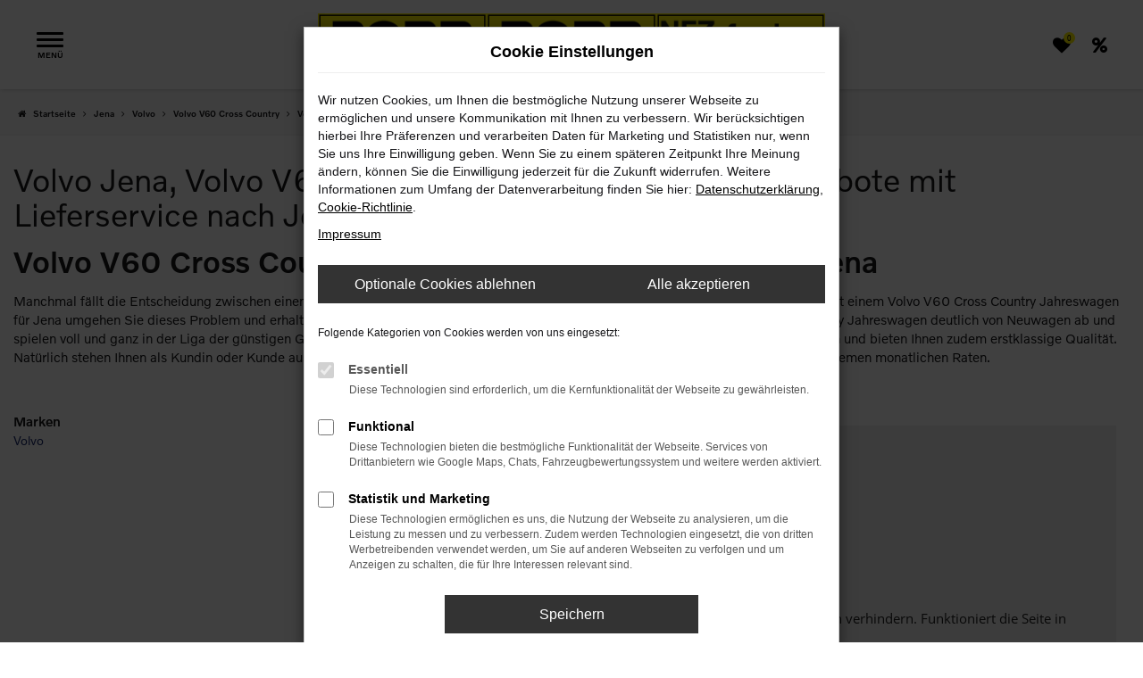

--- FILE ---
content_type: text/html; charset=UTF-8
request_url: https://www.popp-fahrzeugbau.de/jena/volvo/volvo-v60-cross-country-jahreswagen/
body_size: 18558
content:
<!DOCTYPE html>
<html lang="de">
<head>
    <meta charset="utf-8">
<meta name="viewport" content="width=device-width, initial-scale=1.0">
    <title>Volvo Jahreswagen mit Lieferservice nach Jena</title>
    <meta name="description" content="Volvo Jahreswagen finanzieren oder kaufen mit Lieferservice nach Jena. Angebote hier online entdecken ➔  POPP Fahrzeugbau">
<meta name="copyright" content="Copyright 2026 www.audaris.de">
<meta name="expires" content="60">

                        <meta name="robots" content="all">
            
                            <meta name="facebook-domain-verification"
                  content="4ygjhfgl45ih6nuqrk09zo5epxpkwd">
                                                                    <meta name="geo.region"
                  content="BY">
                                    <meta name="google-site-verification"
                  content="2WJuULtLhhI7QwFKi0tLds87PSQV6DwDIscERkiGH14">
                                    <meta name="keywords"
                  content="Volvo V60 Cross Country Jahreswagen Jena">
                                    <meta name="pagetopic"
                  content="autohaus website">
                    
            <meta property="og:title" content="Volvo Jahreswagen mit Lieferservice nach Jena">
                <meta property="og:type" content="website">
                <meta property="og:description" content="Volvo Jahreswagen finanzieren oder kaufen mit Lieferservice nach Jena. Angebote hier online entdecken ➔  POPP Fahrzeugbau">
                <meta property="og:url" content="https://www.popp-fahrzeugbau.de/jena/volvo/volvo-v60-cross-country-jahreswagen/">
                <meta property="og:image" content="https://www.popp-fahrzeugbau.de/website/themes/popp-fahrzeugbau.de_relaunch/img/logo.og.png">
    
            <meta name="twitter:card" content="summary">
                <meta name="twitter:title" content="Volvo Jahreswagen mit Lieferservice nach Jena">
                <meta name="twitter:description" content="Volvo Jahreswagen finanzieren oder kaufen mit Lieferservice nach Jena. Angebote hier online entdecken ➔  POPP Fahrzeugbau">
                <meta name="twitter:image" content="https://www.popp-fahrzeugbau.de/website/themes/popp-fahrzeugbau.de_relaunch/img/logo.og.png">
    
            <link rel="canonical" href="https://www.popp-fahrzeugbau.de/jena/volvo/volvo-v60-cross-country-jahreswagen/">
    
    <link rel="shortcut icon" href="/website/themes/popp-fahrzeugbau.de_relaunch/img/favicon.ico" type="image/x-icon">
    <link rel="apple-touch-icon" sizes="57x57" href="/website/themes/popp-fahrzeugbau.de_relaunch/img/apple-icon-57x57.png">
    <link rel="apple-touch-icon" sizes="60x60" href="/website/themes/popp-fahrzeugbau.de_relaunch/img/apple-icon-60x60.png">
    <link rel="apple-touch-icon" sizes="72x72" href="/website/themes/popp-fahrzeugbau.de_relaunch/img/apple-icon-72x72.png">
    <link rel="apple-touch-icon" sizes="76x76" href="/website/themes/popp-fahrzeugbau.de_relaunch/img/apple-icon-76x76.png">
    <link rel="apple-touch-icon" sizes="114x114" href="/website/themes/popp-fahrzeugbau.de_relaunch/img/apple-icon-114x114.png">
    <link rel="apple-touch-icon" sizes="120x120" href="/website/themes/popp-fahrzeugbau.de_relaunch/img/apple-icon-120x120.png">
    <link rel="apple-touch-icon" sizes="144x144" href="/website/themes/popp-fahrzeugbau.de_relaunch/img/apple-icon-144x144.png">
    <link rel="apple-touch-icon" sizes="152x152" href="/website/themes/popp-fahrzeugbau.de_relaunch/img/apple-icon-152x152.png">
    <link rel="apple-touch-icon" sizes="180x180" href="/website/themes/popp-fahrzeugbau.de_relaunch/img/apple-icon-180x180.png">
    <link rel="icon" type="image/png" sizes="192x192" href="/website/themes/popp-fahrzeugbau.de_relaunch/img/android-icon-192x192.png">
    <link rel="icon" type="image/png" sizes="32x32" href="/website/themes/popp-fahrzeugbau.de_relaunch/img/favicon-32x32.png">
    <link rel="icon" type="image/png" sizes="96x96" href="/website/themes/popp-fahrzeugbau.de_relaunch/img/favicon-96x96.png">
    <link rel="icon" type="image/png" sizes="16x16" href="/website/themes/popp-fahrzeugbau.de_relaunch/img/favicon-16x16.png">
        <meta name="msapplication-TileColor" content="#ffffff">
    <meta name="msapplication-TileImage" content="/website/themes/popp-fahrzeugbau.de_relaunch/img/ms-icon-144x144.png">
    <meta name="theme-color" content="#ffffff">
    <script src="/web/libs/jquery/jquery.min.js?v=370"></script>

            <script>
    let _paq = window._paq = window._paq || [];

        
    _paq.push(['setCookieDomain', '*.popp-fahrzeugbau.de']);
    _paq.push(['requireCookieConsent']);
    _paq.push(['trackPageView']);
    _paq.push(['enableLinkTracking']);
    (function () {
        let u = 'https://audalytics.audaris.icu/';

        _paq.push(['setTrackerUrl', u + 'matomo.php']);
        _paq.push(['setSiteId', '240']);

        let d = document, g = d.createElement('script'), s = d.getElementsByTagName('script')[0];

        g.type = 'text/javascript';
        g.async = true;
        g.src = u + 'matomo.js';
        s.parentNode.insertBefore(g, s);
    })();
    
</script>

                        <script>
        
        var _mtm = window._mtm = window._mtm || [];
        _mtm.push({'mtm.startTime': (new Date().getTime()), 'event': 'mtm.Start'});
        var d = document, g = d.createElement('script'), s = d.getElementsByTagName('script')[0];
        g.async = true;
        g.src = 'https://audalytics.audaris.icu/js/container_XZWKKGtz.js';
        s.parentNode.insertBefore(g, s);
        
    </script>

            
    

<link rel="stylesheet" href="/web/assets/main-277a6721ba.min.css">



<link rel="stylesheet" href="/website/themes/popp-fahrzeugbau.de_relaunch/templates/../css/foundation-b17baed1e7.css">


    <link rel="stylesheet" href="/website/themes/popp-fahrzeugbau.de_relaunch/css/custom.css?v=1752847001">


<link href="/web/foundations/_basis/css/fonts-volvo.css" rel="stylesheet">
</head>



    



<body id="page_body"
      class="theme016 pageid-10860 no_header"
      data-lid="0"      data-wid="452"
      data-cid="2228">

<a class="a11y-btn sr-only sr-only-focusable" href="#site-content">Zum Hauptinhalt springen</a>

<div id="overlay"></div>


    



<div id="wrapper">
    <header aria-label="Header"
        id="header-container"
        class="">
    <div id="header"
         class="joint-area">
        <button type="button"
                id="menu-toggle"
                class="hamburger hamburger--spin"
                title="Hamburger-Menü"
                aria-expanded="false"
                aria-controls="side-nav">
            <span class="hamburger-box">
                <span class="hamburger-inner"></span>
                                    <span class="hamburger-label"> Menü</span>
                            </span>
        </button>

            <div aria-label="Seitenleiste mit Hauptmenü" id="side-nav" aria-modal="true" tabindex="-1" role="dialog">
        <nav aria-label="Hauptmenü">
            <div class="side-menu-container">
    <ul aria-label="Hauptmenü" id="primary-menu" role="menubar">
                                                                                                <li class=" "
                    data-submenu-id="13437"
                    role="none">
                                            <a href="/"
                                                      title="HOME"
                                                       role="menuitem">
                            HOME
                        </a>
                                    </li>
                                                                                                    <li class=" dropdown"
                    data-submenu-id="10303"
                    role="none">
                                            <a href="#"
                           class="dropdown-toggle"
                           aria-expanded="false"
                           aria-haspopup="true"
                           data-toggle="dropdown"
                           title="PKW"
                           role="menuitem">
                            PKW
                        </a>
                                    </li>
                                                                                                    <li class=" dropdown"
                    data-submenu-id="10301"
                    role="none">
                                            <a href="#"
                           class="dropdown-toggle"
                           aria-expanded="false"
                           aria-haspopup="true"
                           data-toggle="dropdown"
                           title="LKW"
                           role="menuitem">
                            LKW
                        </a>
                                    </li>
                                                                                                    <li class=" "
                    data-submenu-id="10598"
                    role="none">
                                            <a href="/zertifizierungen/"
                                                      title="ZERTIFIZIERUNGEN"
                                                       role="menuitem">
                            ZERTIFIZIERUNGEN
                        </a>
                                    </li>
                                                                                                    <li class=" "
                    data-submenu-id="10548"
                    role="none">
                                            <a href="/standorte/"
                                                      title="STANDORTE &amp; KONTAKT"
                                                       role="menuitem">
                            STANDORTE & KONTAKT
                        </a>
                                    </li>
                                                                                                    <li class=" "
                    data-submenu-id="10594"
                    role="none">
                                            <a href="https://karriere.popp-fahrzeugbau.de/"
                                                      title="KARRIERE"
                                                       role="menuitem">
                            KARRIERE
                        </a>
                                    </li>
                        </ul>

            <ul aria-label="Fußzeilenmenü" id="secondary-menu" role="menubar">
                                                <li role="none">
                        <a href="/ezb/"
                                                      title="Barrierefreiheit"
                           role="menuitem">
                                                        Barrierefreiheit
                        </a>
                    </li>
                                                                <li role="none">
                        <a href="/impressum/"
                                                      title="Impressum"
                           role="menuitem">
                                                            <i class="fa fa-file-text" aria-hidden="true"></i>
                                                        Impressum
                        </a>
                    </li>
                                                                <li role="none">
                        <a href="/agb/"
                                                      title="AGB"
                           role="menuitem">
                                                            <i class="fa fa-legal" aria-hidden="true"></i>
                                                        AGB
                        </a>
                    </li>
                                                                <li role="none">
                        <a href="/datenschutz/"
                                                      title="Datenschutz"
                           role="menuitem">
                                                            <i class="fa fa-quote-left" aria-hidden="true"></i>
                                                        Datenschutz
                        </a>
                    </li>
                                                                <li role="none">
                        <a href="/pkw/unternehmen/nachhaltigkeit/#compliance"
                                                      title="Compliance"
                           role="menuitem">
                                                            <i class="fa fa-shield" aria-hidden="true"></i>
                                                        Compliance
                        </a>
                    </li>
                                        <li role="none">
    <a href="javascript:void(0)"
       data-toggle="modal"
       data-target="#cookie-consent-modal"
       role="menuitem">
        <i class="fa fa-quote-left" aria-hidden="true"></i>
        Cookie Einstellungen
    </a>
</li>
        </ul>
    </div>

                                                                                                                                        <div id="submenu-overlay-10303" class="submenu-overlay" aria-hidden="true">
                            <a href="javascript:void(0)"
                               class="subnav-back"
                               title="Auf eine Menü-Ebene höher">
                                <i class="fa fa-long-arrow-left" aria-hidden="true"></i>
                                Zurück
                            </a>
                            <div class="submenu-overlay-container">
                                                                <ul aria-label="PKW" class="dropdown-menu" role="menu">
                                                                                                                                                                
                                                                                                                                <li class="dropdown sdropdown"
                                                role="none">
                                                <a href="#"
                                                   class="dropdown-toggle has-submenu"
                                                   data-toggle="dropdown"
                                                   aria-expanded="false"
                                                   aria-haspopup="true"
                                                   title="Neufahrzeuge"
                                                   role="menuitem">
                                                    Neufahrzeuge
                                                </a>
                                                                                                <ul aria-label="Neufahrzeuge"
                                                    class="dropdown-menu sdropdown-menu"
                                                    role="menu">
                                                                                                                                                                                                                                                                                        <li                                                             role="none">
                                                            <a href="/pkw/neufahrzeuge-pkw/fahrzeugmarkt-pkw/"
                                                                                                                              title=" "
                                                                                                                               role="menuitem">
                                                                 
                                                            </a>
                                                        </li>
                                                                                                                                                                                                                                                                                        <li                                                             role="none">
                                                            <a href="/fahrzeugmarkt-pkw/teilen/1adamgm"
                                                                                                                              title="Fahrzeugmarkt"
                                                                                                                               role="menuitem">
                                                                Fahrzeugmarkt
                                                            </a>
                                                        </li>
                                                                                                                                                                                                                                                                                        <li                                                             role="none">
                                                            <a href="https://www.volvocars.com/de/build/"
                                                               target="_blank"
                                                               rel="noopener noreferer"                                                               title="Neuwagenkonfigurator"
                                                                                                                               role="menuitem">
                                                                Neuwagenkonfigurator
                                                            </a>
                                                        </li>
                                                                                                                                                                                                                                                                                        <li                                                             role="none">
                                                            <a href="/pkw/neufahrzeuge-pkw/firmenkunden/"
                                                                                                                              title="Firmenkunden"
                                                                                                                               role="menuitem">
                                                                Firmenkunden
                                                            </a>
                                                        </li>
                                                                                                                                                                                                                                                                                        <li                                                             role="none">
                                                            <a href="/finanzierung-und-leasing/"
                                                                                                                              title="Finanzierung &amp; Leasing"
                                                                                                                               role="menuitem">
                                                                Finanzierung & Leasing
                                                            </a>
                                                        </li>
                                                                                                                                                                                                                                                                                        <li                                                             role="none">
                                                            <a href="/pkw/neufahrzeuge-pkw/kontakt-volvo-cars/"
                                                                                                                              title="Kontakt Volvo Cars"
                                                                                                                               role="menuitem">
                                                                Kontakt Volvo Cars
                                                            </a>
                                                        </li>
                                                                                                                                                                                                                                                                                        <li                                                             role="none">
                                                            <a href="/pkw/neufahrzeuge-pkw/volvo-vollelektrisch/"
                                                                                                                              title="Volvo Vollelektrisch"
                                                                                                                               role="menuitem">
                                                                Volvo Vollelektrisch
                                                            </a>
                                                        </li>
                                                                                                                                                                                                                                                                                        <li                                                             role="none">
                                                            <a href="/pkw/neufahrzeuge-pkw/volvo-plug-in-hybrid/"
                                                                                                                              title="Volvo Plug-in Hybrid"
                                                                                                                               role="menuitem">
                                                                Volvo Plug-in Hybrid
                                                            </a>
                                                        </li>
                                                                                                                                                                                                                                                                                        <li                                                             role="none">
                                                            <a href="/pkw/neufahrzeuge-pkw/volvo-mild-hybrid/"
                                                                                                                              title="Volvo Mild-Hybrid"
                                                                                                                               role="menuitem">
                                                                Volvo Mild-Hybrid
                                                            </a>
                                                        </li>
                                                                                                                                                                                                                                                                                        <li                                                             role="none">
                                                            <a href="/pkw/neufahrzeuge-pkw/ladeloesung/"
                                                                                                                              title="Ladelösung"
                                                                                                                               role="menuitem">
                                                                Ladelösung
                                                            </a>
                                                        </li>
                                                                                                                                                                                                                                                                                        <li                                                             role="none">
                                                            <a href="/pkw/neufahrzeuge-pkw/volvo-id-on-call/"
                                                                                                                              title="Volvo ID | Downloads"
                                                                                                                               role="menuitem">
                                                                Volvo ID | Downloads
                                                            </a>
                                                        </li>
                                                                                                    </ul>
                                            </li>
                                                                                                                                                                                                        
                                                                                                                                <li class="dropdown sdropdown"
                                                role="none">
                                                <a href="#"
                                                   class="dropdown-toggle has-submenu"
                                                   data-toggle="dropdown"
                                                   aria-expanded="false"
                                                   aria-haspopup="true"
                                                   title="Gebrauchtfahrzeuge"
                                                   role="menuitem">
                                                    Gebrauchtfahrzeuge
                                                </a>
                                                                                                <ul aria-label="Gebrauchtfahrzeuge"
                                                    class="dropdown-menu sdropdown-menu"
                                                    role="menu">
                                                                                                                                                                                                                                                                                        <li                                                             role="none">
                                                            <a href="/fahrzeugmarkt-pkw/teilen/17fuqit"
                                                                                                                              title="Fahrzeugmarkt"
                                                                                                                               role="menuitem">
                                                                Fahrzeugmarkt
                                                            </a>
                                                        </li>
                                                                                                                                                                                                                                                                                        <li                                                             role="none">
                                                            <a href="/pkw/gebrauchtfahrzeuge-pkw/volvo-selekt/"
                                                                                                                              title="Volvo Selekt"
                                                                                                                               role="menuitem">
                                                                Volvo Selekt
                                                            </a>
                                                        </li>
                                                                                                                                                                                                                                                                                        <li                                                             role="none">
                                                            <a href="/pkw/gebrauchtfahrzeuge-pkw/garantiepakete/"
                                                                                                                              title="Garantiepakete"
                                                                                                                               role="menuitem">
                                                                Garantiepakete
                                                            </a>
                                                        </li>
                                                                                                                                                                                                                                                                                        <li                                                             role="none">
                                                            <a href="/pkw/gebrauchtfahrzeuge-pkw/finanzierung-und-leasing/"
                                                                                                                              title="Finanzierung &amp; Leasing"
                                                                                                                               role="menuitem">
                                                                Finanzierung & Leasing
                                                            </a>
                                                        </li>
                                                                                                                                                                                                                                                                                        <li                                                             role="none">
                                                            <a href="/pkw/gebrauchtfahrzeuge-pkw/kostenlose-fahrzeugbewertung/"
                                                                                                                              title="Fahrzeugankauf"
                                                                                                                               role="menuitem">
                                                                Fahrzeugankauf
                                                            </a>
                                                        </li>
                                                                                                                                                                                                                                                                                        <li                                                             role="none">
                                                            <a href="/pkw/gebrauchtfahrzeuge-pkw/pkw-probefahrt-vereinbaren/"
                                                                                                                              title="Probefahrt vereinbaren"
                                                                                                                               role="menuitem">
                                                                Probefahrt vereinbaren
                                                            </a>
                                                        </li>
                                                                                                                                                                                                                                                                                        <li                                                             role="none">
                                                            <a href="/pkw/gebrauchtfahrzeuge-pkw/pkw-fahrzeug-beratungstermin/"
                                                                                                                              title="Fahrzeug Beratungstermin"
                                                                                                                               role="menuitem">
                                                                Fahrzeug Beratungstermin
                                                            </a>
                                                        </li>
                                                                                                    </ul>
                                            </li>
                                                                                                                                                                                                        
                                                                                                                                <li class="dropdown sdropdown"
                                                role="none">
                                                <a href="#"
                                                   class="dropdown-toggle has-submenu"
                                                   data-toggle="dropdown"
                                                   aria-expanded="false"
                                                   aria-haspopup="true"
                                                   title="Werkstatt &amp; Service"
                                                   role="menuitem">
                                                    Werkstatt & Service
                                                </a>
                                                                                                <ul aria-label="Werkstatt & Service"
                                                    class="dropdown-menu sdropdown-menu"
                                                    role="menu">
                                                                                                                                                                                                                                                                                        <li                                                             role="none">
                                                            <a href="/pkw/pkw-reparatur-und-service/pkw-service-online-terminvereinbarung/"
                                                                                                                              title="Online Terminvereinbarung"
                                                                                                                               role="menuitem">
                                                                Online Terminvereinbarung
                                                            </a>
                                                        </li>
                                                                                                                                                                                                                                                                                        <li                                                             role="none">
                                                            <a href="/pkw/pkw-reparatur-und-service/pkw-leistungen/"
                                                                                                                              title="Leistungen"
                                                                                                                               role="menuitem">
                                                                Leistungen
                                                            </a>
                                                        </li>
                                                                                                                                                                                                                                                                                        <li                                                             role="none">
                                                            <a href="/pkw/pkw-reparatur-und-service/24-7-notruf/"
                                                                                                                              title="24/7 Notruf"
                                                                                                                               role="menuitem">
                                                                24/7 Notruf
                                                            </a>
                                                        </li>
                                                                                                    </ul>
                                            </li>
                                                                                                                                                                                                        
                                                                                                                                <li class="dropdown sdropdown"
                                                role="none">
                                                <a href="#"
                                                   class="dropdown-toggle has-submenu"
                                                   data-toggle="dropdown"
                                                   aria-expanded="false"
                                                   aria-haspopup="true"
                                                   title="Ersatzteile &amp; Zubehör"
                                                   role="menuitem">
                                                    Ersatzteile & Zubehör
                                                </a>
                                                                                                <ul aria-label="Ersatzteile & Zubehör"
                                                    class="dropdown-menu sdropdown-menu"
                                                    role="menu">
                                                                                                                                                                                                                                                                                        <li                                                             role="none">
                                                            <a href="/pkw/pkw-ersatzteile-und-zubehoer/online-shop/"
                                                                                                                              title="Online-Shop"
                                                                                                                               role="menuitem">
                                                                Online-Shop
                                                            </a>
                                                        </li>
                                                                                                                                                                                                                                                                                        <li                                                             role="none">
                                                            <a href="/pkw/pkw-ersatzteile-und-zubehoer/komplettrad-konfigurator/"
                                                                                                                              title="Komplettrad Konfigurator"
                                                                                                                               role="menuitem">
                                                                Komplettrad Konfigurator
                                                            </a>
                                                        </li>
                                                                                                                                                                                                                                                                                        <li                                                             role="none">
                                                            <a href="/pkw/pkw-ersatzteile-und-zubehoer/zubehoer-miete/"
                                                                                                                              title="Zubehör mieten"
                                                                                                                               role="menuitem">
                                                                Zubehör mieten
                                                            </a>
                                                        </li>
                                                                                                                                                                                                                                                                                        <li                                                             role="none">
                                                            <a href="/pkw/pkw-ersatzteile-und-zubehoer/polestar-performance/"
                                                                                                                              title="Polestar Performance"
                                                                                                                               role="menuitem">
                                                                Polestar Performance
                                                            </a>
                                                        </li>
                                                                                                                                                                                                                                                                                        <li                                                             role="none">
                                                            <a href="/pkw/pkw-ersatzteile-und-zubehoer/heico-sportiv/"
                                                                                                                              title="Heico Sportiv"
                                                                                                                               role="menuitem">
                                                                Heico Sportiv
                                                            </a>
                                                        </li>
                                                                                                                                                                                                                                                                                        <li                                                             role="none">
                                                            <a href="/pkw/pkw-ersatzteile-und-zubehoer/zubehoerkatalog/"
                                                                                                                              title="Zubehörkatalog"
                                                                                                                               role="menuitem">
                                                                Zubehörkatalog
                                                            </a>
                                                        </li>
                                                                                                                                                                                                                                                                                        <li                                                             role="none">
                                                            <a href="/pkw/pkw-ersatzteile-und-zubehoer/volvo-originalteile/"
                                                                                                                              title="Volvo Originalteile"
                                                                                                                               role="menuitem">
                                                                Volvo Originalteile
                                                            </a>
                                                        </li>
                                                                                                    </ul>
                                            </li>
                                                                                                                                                                                                        
                                                                                                                                <li class="dropdown sdropdown"
                                                role="none">
                                                <a href="#"
                                                   class="dropdown-toggle has-submenu"
                                                   data-toggle="dropdown"
                                                   aria-expanded="false"
                                                   aria-haspopup="true"
                                                   title="Deals &amp; News"
                                                   role="menuitem">
                                                    Deals & News
                                                </a>
                                                                                                <ul aria-label="Deals & News"
                                                    class="dropdown-menu sdropdown-menu"
                                                    role="menu">
                                                                                                                                                                                                                                                                                        <li                                                             role="none">
                                                            <a href="/pkw/popp-deals/aktionen-news/"
                                                                                                                              title="Deals sichern &amp; sparen!"
                                                                                                                               role="menuitem">
                                                                Deals sichern & sparen!
                                                            </a>
                                                        </li>
                                                                                                                                                                                                                                                                                        <li                                                             role="none">
                                                            <a href="/pkw/popp-deals/versicherung/"
                                                                                                                              title="Versicherung"
                                                                                                                               role="menuitem">
                                                                Versicherung
                                                            </a>
                                                        </li>
                                                                                                                                                                                                                                                                                        <li                                                             role="none">
                                                            <a href="/pkw/popp-deals/lieferung-deutschlandweit/"
                                                                                                                              title="Anlieferung Deutschlandweit"
                                                                                                                               role="menuitem">
                                                                Anlieferung Deutschlandweit
                                                            </a>
                                                        </li>
                                                                                                                                                                                                                                                                                        <li                                                             role="none">
                                                            <a href="/blog/24341/automobilmesse-erfurt-2026-messekarten"
                                                               target="_blank"
                                                               rel="noopener noreferer"                                                               title="||"
                                                                                                                               role="menuitem">
                                                                ||
                                                            </a>
                                                        </li>
                                                                                                    </ul>
                                            </li>
                                                                                                                                                                                                        
                                                                                                                                <li class="dropdown sdropdown"
                                                role="none">
                                                <a href="#"
                                                   class="dropdown-toggle has-submenu"
                                                   data-toggle="dropdown"
                                                   aria-expanded="false"
                                                   aria-haspopup="true"
                                                   title="Über Uns"
                                                   role="menuitem">
                                                    Über Uns
                                                </a>
                                                                                                <ul aria-label="Über Uns"
                                                    class="dropdown-menu sdropdown-menu"
                                                    role="menu">
                                                                                                                                                                                                                                                                                        <li                                                             role="none">
                                                            <a href="/pkw/unternehmen/ansprechpartner-pkw/"
                                                                                                                              title="Unser Team / Ansprechpartner"
                                                                                                                               role="menuitem">
                                                                Unser Team / Ansprechpartner
                                                            </a>
                                                        </li>
                                                                                                                                                                                                                                                                                        <li                                                             role="none">
                                                            <a href="https://karriere.popp-fahrzeugbau.de/"
                                                               target="_blank"
                                                               rel="noopener noreferer"                                                               title="Karriere"
                                                                                                                               role="menuitem">
                                                                Karriere
                                                            </a>
                                                        </li>
                                                                                                                                                                                                                                                                                        <li                                                             role="none">
                                                            <a href="/pkw/unternehmen/soziale-verantwortung/"
                                                                                                                              title="Unsere soziale Verantwortung"
                                                                                                                               role="menuitem">
                                                                Unsere soziale Verantwortung
                                                            </a>
                                                        </li>
                                                                                                                                                                                                                                                                                        <li                                                             role="none">
                                                            <a href="/pkw/unternehmen/unternehmensgeschichte/"
                                                                                                                              title="Unternehmensgeschichte"
                                                                                                                               role="menuitem">
                                                                Unternehmensgeschichte
                                                            </a>
                                                        </li>
                                                                                                                                                                                                                                                                                        <li                                                             role="none">
                                                            <a href="/pkw/unternehmen/nachhaltigkeit/"
                                                                                                                              title="Nachhaltigkeit"
                                                                                                                               role="menuitem">
                                                                Nachhaltigkeit
                                                            </a>
                                                        </li>
                                                                                                                                                                                                                                                                                        <li                                                             role="none">
                                                            <a href="/pkw/unternehmen/kundenstimmen/"
                                                                                                                              title="Kundenstimmen"
                                                                                                                               role="menuitem">
                                                                Kundenstimmen
                                                            </a>
                                                        </li>
                                                                                                                                                                                                                                                                                        <li                                                             role="none">
                                                            <a href="/kundenstimmen/jetzt-bewerten/"
                                                                                                                              title="Bewertung schreiben"
                                                                                                                               role="menuitem">
                                                                Bewertung schreiben
                                                            </a>
                                                        </li>
                                                                                                    </ul>
                                            </li>
                                                                                                            </ul>

                                                            </div>
                        </div>
                                                                                                            <div id="submenu-overlay-10301" class="submenu-overlay" aria-hidden="true">
                            <a href="javascript:void(0)"
                               class="subnav-back"
                               title="Auf eine Menü-Ebene höher">
                                <i class="fa fa-long-arrow-left" aria-hidden="true"></i>
                                Zurück
                            </a>
                            <div class="submenu-overlay-container">
                                                                <ul aria-label="LKW" class="dropdown-menu" role="menu">
                                                                                                                                                                
                                                                                                                                <li class="dropdown sdropdown"
                                                role="none">
                                                <a href="#"
                                                   class="dropdown-toggle has-submenu"
                                                   data-toggle="dropdown"
                                                   aria-expanded="false"
                                                   aria-haspopup="true"
                                                   title="Fahrzeugverkauf"
                                                   role="menuitem">
                                                    Fahrzeugverkauf
                                                </a>
                                                                                                <ul aria-label="Fahrzeugverkauf"
                                                    class="dropdown-menu sdropdown-menu"
                                                    role="menu">
                                                                                                                                                                                                                                                                                        <li                                                             role="none">
                                                            <a href="/lkw/lkw-fahrzeugverkauf/lkw-verkauf-volvo/"
                                                                                                                              title="Volvo"
                                                                                                                               role="menuitem">
                                                                Volvo
                                                            </a>
                                                        </li>
                                                                                                                                                                                                                                                                                        <li                                                             role="none">
                                                            <a href="/lkw/lkw-fahrzeugverkauf/lkw-verkauf-renault/"
                                                                                                                              title="Renault"
                                                                                                                               role="menuitem">
                                                                Renault
                                                            </a>
                                                        </li>
                                                                                                                                                                                                                                                                                        <li                                                             role="none">
                                                            <a href="/lkw/lkw-fahrzeugverkauf/verkauf-von-anhaenger/"
                                                                                                                              title="Anhänger, Sattelauflieger, Aufbauten, Krane"
                                                                                                                               role="menuitem">
                                                                Anhänger, Sattelauflieger, Aufbauten, Krane
                                                            </a>
                                                        </li>
                                                                                                                                                                                                                                                                                        <li                                                             role="none">
                                                            <a href="/lkw/lkw-fahrzeugverkauf/lkw-fahrzeug-beratungstermin/"
                                                                                                                              title="Fahrzeug Beratungstermin"
                                                                                                                               role="menuitem">
                                                                Fahrzeug Beratungstermin
                                                            </a>
                                                        </li>
                                                                                                                                                                                                                                                                                        <li                                                             role="none">
                                                            <a href="/lkw/lkw-fahrzeugverkauf/verkaufsgebiete/"
                                                                                                                              title="Verkaufsgebiete"
                                                                                                                               role="menuitem">
                                                                Verkaufsgebiete
                                                            </a>
                                                        </li>
                                                                                                    </ul>
                                            </li>
                                                                                                                                                                                                        
                                                                                                                                                                                                                                                                        <li                                                role="none">
                                                <a href="/fahrzeugmarkt-lkw/angebote"
                                                                                                      title="Fahrzeugmarkt-Neu &amp; Gebraucht"
                                                                                                       role="menuitem">
                                                    Fahrzeugmarkt-Neu & Gebraucht
                                                </a>
                                            </li>
                                                                                                                                                                                                        
                                                                                                                                                                                                                                                                        <li                                                role="none">
                                                <a href="/lkw/fahrzeugmarkt-lkw/"
                                                                                                      title=" "
                                                                                                       role="menuitem">
                                                     
                                                </a>
                                            </li>
                                                                                                                                                                                                        
                                                                                                                                                                                                                                                                        <li                                                role="none">
                                                <a href="/lkw/lkw-deals/"
                                                                                                      title="LKW-Deals &amp; News"
                                                                                                       role="menuitem">
                                                    LKW-Deals & News
                                                </a>
                                            </li>
                                                                                                                                                                                                        
                                                                                                                                <li class="dropdown sdropdown"
                                                role="none">
                                                <a href="#"
                                                   class="dropdown-toggle has-submenu"
                                                   data-toggle="dropdown"
                                                   aria-expanded="false"
                                                   aria-haspopup="true"
                                                   title="Aufbauten"
                                                   role="menuitem">
                                                    Aufbauten
                                                </a>
                                                                                                <ul aria-label="Aufbauten"
                                                    class="dropdown-menu sdropdown-menu"
                                                    role="menu">
                                                                                                                                                                                                                                                                                        <li                                                             role="none">
                                                            <a href="/lkw/aufbauten/schwerlast/"
                                                                                                                              title="Schwerlast"
                                                                                                                               role="menuitem">
                                                                Schwerlast
                                                            </a>
                                                        </li>
                                                                                                                                                                                                                                                                                        <li                                                             role="none">
                                                            <a href="/lkw/aufbauten/silosteller/"
                                                                                                                              title="Silosteller"
                                                                                                                               role="menuitem">
                                                                Silosteller
                                                            </a>
                                                        </li>
                                                                                                                                                                                                                                                                                        <li                                                             role="none">
                                                            <a href="/lkw/aufbauten/ladekrane/"
                                                                                                                              title="Ladekrane"
                                                                                                                               role="menuitem">
                                                                Ladekrane
                                                            </a>
                                                        </li>
                                                                                                                                                                                                                                                                                        <li                                                             role="none">
                                                            <a href="/lkw/aufbauten/absetz-und-abrollkipper/"
                                                                                                                              title="Absetz- und Abrollkipper"
                                                                                                                               role="menuitem">
                                                                Absetz- und Abrollkipper
                                                            </a>
                                                        </li>
                                                                                                                                                                                                                                                                                        <li                                                             role="none">
                                                            <a href="/lkw/aufbauten/ladebordwaende/"
                                                                                                                              title="Ladebordwände"
                                                                                                                               role="menuitem">
                                                                Ladebordwände
                                                            </a>
                                                        </li>
                                                                                                                                                                                                                                                                                        <li                                                             role="none">
                                                            <a href="/lkw/aufbauten/individual-fahrzeugbau/"
                                                                                                                              title="Individual Fahrzeugbau"
                                                                                                                               role="menuitem">
                                                                Individual Fahrzeugbau
                                                            </a>
                                                        </li>
                                                                                                                                                                                                                                                                                        <li                                                             role="none">
                                                            <a href="/lkw/aufbauten/spezialfahrzeugbau/"
                                                                                                                              title="Spezialfahrzeugbau"
                                                                                                                               role="menuitem">
                                                                Spezialfahrzeugbau
                                                            </a>
                                                        </li>
                                                                                                                                                                                                                                                                                        <li                                                             role="none">
                                                            <a href="/lkw/aufbauten/pritschen-und-kippaufbau/"
                                                                                                                              title="Pritschen- und Kippaufbauten"
                                                                                                                               role="menuitem">
                                                                Pritschen- und Kippaufbauten
                                                            </a>
                                                        </li>
                                                                                                                                                                                                                                                                                        <li                                                             role="none">
                                                            <a href="/lkw/aufbauten/schaustellerfahrzeuge/"
                                                                                                                              title="Schaustellerfahrzeuge"
                                                                                                                               role="menuitem">
                                                                Schaustellerfahrzeuge
                                                            </a>
                                                        </li>
                                                                                                    </ul>
                                            </li>
                                                                                                                                                                                                        
                                                                                                                                <li class="dropdown sdropdown"
                                                role="none">
                                                <a href="#"
                                                   class="dropdown-toggle has-submenu"
                                                   data-toggle="dropdown"
                                                   aria-expanded="false"
                                                   aria-haspopup="true"
                                                   title="Reparatur und Service"
                                                   role="menuitem">
                                                    Reparatur und Service
                                                </a>
                                                                                                <ul aria-label="Reparatur und Service"
                                                    class="dropdown-menu sdropdown-menu"
                                                    role="menu">
                                                                                                                                                                                                                                                                                        <li                                                             role="none">
                                                            <a href="/lkw/lkw-reparatur-und-service/lkw-service-leistungen/"
                                                                                                                              title="Leistungen"
                                                                                                                               role="menuitem">
                                                                Leistungen
                                                            </a>
                                                        </li>
                                                                                                                                                                                                                                                                                        <li                                                             role="none">
                                                            <a href="/lkw/lkw-reparatur-und-service/lkw-service-online-terminvereinbarung/"
                                                                                                                              title="Online Terminvereinbarung"
                                                                                                                               role="menuitem">
                                                                Online Terminvereinbarung
                                                            </a>
                                                        </li>
                                                                                                    </ul>
                                            </li>
                                                                                                                                                                                                        
                                                                                                                                <li class="dropdown sdropdown"
                                                role="none">
                                                <a href="#"
                                                   class="dropdown-toggle has-submenu"
                                                   data-toggle="dropdown"
                                                   aria-expanded="false"
                                                   aria-haspopup="true"
                                                   title="Ersatzteile"
                                                   role="menuitem">
                                                    Ersatzteile
                                                </a>
                                                                                                <ul aria-label="Ersatzteile"
                                                    class="dropdown-menu sdropdown-menu"
                                                    role="menu">
                                                                                                                                                                                                                                                                                        <li                                                             role="none">
                                                            <a href="/lkw/ersatzteile/lkw-ersatzteil-verkauf/"
                                                                                                                              title="Ersatzteil Verkauf"
                                                                                                                               role="menuitem">
                                                                Ersatzteil Verkauf
                                                            </a>
                                                        </li>
                                                                                                                                                                                                                                                                                        <li                                                             role="none">
                                                            <a href="/lkw/ersatzteile/lkw-gebrauchtteilemarkt/"
                                                                                                                              title="Gebrauchtteilemarkt"
                                                                                                                               role="menuitem">
                                                                Gebrauchtteilemarkt
                                                            </a>
                                                        </li>
                                                                                                    </ul>
                                            </li>
                                                                                                                                                                                                        
                                                                                                                                <li class="dropdown sdropdown"
                                                role="none">
                                                <a href="#"
                                                   class="dropdown-toggle has-submenu"
                                                   data-toggle="dropdown"
                                                   aria-expanded="false"
                                                   aria-haspopup="true"
                                                   title="Über uns"
                                                   role="menuitem">
                                                    Über uns
                                                </a>
                                                                                                <ul aria-label="Über uns"
                                                    class="dropdown-menu sdropdown-menu"
                                                    role="menu">
                                                                                                                                                                                                                                                                                        <li                                                             role="none">
                                                            <a href="/unternehmensgeschichte-lkw/"
                                                                                                                              title="Unternehmen"
                                                                                                                               role="menuitem">
                                                                Unternehmen
                                                            </a>
                                                        </li>
                                                                                                                                                                                                                                                                                        <li                                                             role="none">
                                                            <a href="/ansprechpartner-lkw/"
                                                                                                                              title="Ansprechpartner"
                                                                                                                               role="menuitem">
                                                                Ansprechpartner
                                                            </a>
                                                        </li>
                                                                                                                                                                                                                                                                                        <li                                                             role="none">
                                                            <a href="/nachhaltigkeit-lkw/"
                                                                                                                              title="Nachhaltigkeit"
                                                                                                                               role="menuitem">
                                                                Nachhaltigkeit
                                                            </a>
                                                        </li>
                                                                                                                                                                                                                                                                                        <li                                                             role="none">
                                                            <a href="https://karriere.popp-fahrzeugbau.de/"
                                                               target="_blank"
                                                               rel="noopener noreferer"                                                               title="Karriere"
                                                                                                                               role="menuitem">
                                                                Karriere
                                                            </a>
                                                        </li>
                                                                                                    </ul>
                                            </li>
                                                                                                            </ul>

                                                            </div>
                        </div>
                                                                                                                                                                                                                                                        </nav>
    </div>

        <div id="logo">
                        <a href="/pkw/">
                <img src="/website/themes/popp-fahrzeugbau.de_relaunch/img/popp-automobile.png"
                     alt="Logo POPP Fahrzeugbau GmbH">
            </a>
            <a href="/lkw/">
                <img src="/website/themes/popp-fahrzeugbau.de_relaunch/img/template_logo.png"
                     alt="Logo POPP Fahrzeugbau GmbH">
            </a>
            <a href="/lkw/">
                <img src="/website/themes/popp-fahrzeugbau.de_relaunch/img/popp-nfz.png"
                     alt="Logo NFZ Franken">
            </a>
            </div>

        <div id="header-right">
            <div class="logos-top-right">
                
            </div>
                            <nav aria-label="Untermenü mit Symbolen">
                    <ul aria-label="Untermenü mit Symbolen" id="icons-menu" role="menubar">
                                                                                                                            <li role="none">
                                <a href="/favoriten/"
                                   id="menu-favorites"
                                   title="Meine Favoriten Fahrzeuge"
                                   role="menuitem">
                                    <i class="fa fa-heart"
                                       aria-hidden="true">
                                        <span class="js-fav-counter">0</span>
                                    </i>
                                </a>
                            </li>
                                                                        <li role="none">
    <a href="/pkw/popp-deals/aktionen-news/"
       role="menuitem"
       title="Aktionen Nachrichten">
        <i class="fa fa-percent" aria-hidden="true"></i>
    </a>
</li>
                    </ul>
                </nav>
                    </div>
    </div>

    </header>

<div class="backdrop-overlay"></div>

    <div class="multi-directions-overlay">
    <button id="closeMultiDirectionOverlay" class="btn btn-fullwidth"><i class="fa fa-close" aria-hidden="true"></i> Schließen</button>
    <div id="multi-directions-show" class="container"></div>
</div>

                <nav aria-label="Breadcrumb" class="breadcrumb_area">
    <div class="container">
                    <ol class="breadcrumb" itemscope itemtype="https://schema.org/BreadcrumbList">
                <li itemprop="itemListElement" itemscope itemtype="https://schema.org/ListItem">
                    <i class="fa fa-home" aria-hidden="true"></i>
                    <a href="/" itemprop="item">
                        <span itemprop="name">Startseite</span>
                        <meta itemprop="position" content="1">
                    </a>
                </li>
                                                                                            <li itemprop="itemListElement" itemscope itemtype="https://schema.org/ListItem">
                            <i class="fa fa-angle-right" aria-hidden="true"></i>
                            <a href="/jena/" itemprop="item">
                                <span itemprop="name">Jena</span>
                                <meta itemprop="position" content="2">
                            </a>
                        </li>
                                                                                                                                                                                                    <li itemprop="itemListElement"
                                itemscope
                                itemtype="https://schema.org/ListItem">
                                <i class="fa fa-angle-right" aria-hidden="true"></i>
                                <a href="/jena/volvo/"
                                   itemprop="item">
                                    <span itemprop="name">Volvo</span>
                                    <meta itemprop="position" content="3">
                                </a>
                            </li>
                                                                                                                                                                                                    <li itemprop="itemListElement"
                                itemscope
                                itemtype="https://schema.org/ListItem">
                                <i class="fa fa-angle-right" aria-hidden="true"></i>
                                <a href="/jena/volvo/volvo-v60-cross-country/"
                                   itemprop="item">
                                    <span itemprop="name">Volvo V60 Cross Country</span>
                                    <meta itemprop="position" content="4">
                                </a>
                            </li>
                                                                                                                                                                                                    <li itemprop="itemListElement"
                                itemscope
                                itemtype="https://schema.org/ListItem"                                aria-current="page"
                                >
                                <i class="fa fa-angle-right" aria-hidden="true"></i>
                                <a href="/jena/volvo/volvo-v60-cross-country-jahreswagen/"
                                   itemprop="item">
                                    <span itemprop="name">Volvo Jena, Volvo V60 Cross Country Jahreswagen Angebote mit Lieferservice nach Jena</span>
                                    <meta itemprop="position" content="5">
                                </a>
                            </li>
                                                                                                                                        </ol>
            </div>
</nav>

                                        <main aria-label="Hauptinhalt" id="site-content">
            <div id="section-audaris-seo" data-uri="/jena">
            <a id="Jena-Volvo-V60 Cross Country-Jahreswagen"></a>
                <div class="container-description-seo">
            <div class="container">
                                    <h1>
                        Volvo Jena, Volvo V60 Cross Country Jahreswagen Angebote mit Lieferservice nach Jena
                    </h1>
                
                                    <div class="description-seo-info1">
                        <h2 class="clean-p"><span class="headline-h2">Volvo V60 Cross Country Jahreswagen &ndash; unser Tipp f&uuml;r Jena<br /></span></h2>
<p>Manchmal f&auml;llt die Entscheidung zwischen einem (vermeintlich teuren) Neuwagen und einem (vermeintlich alten) Gebrauchten schwer. Mit einem Volvo V60 Cross Country Jahreswagen f&uuml;r Jena umgehen Sie dieses Problem und erhalten in allen Bereichen das perfekte Fahrzeug. Preislich heben sich Volvo V60 Cross Country Jahreswagen deutlich von Neuwagen ab und spielen voll und ganz in der Liga der g&uuml;nstigen Gebrauchten. Wir sorgen daf&uuml;r, dass Sie ganz sicher nicht tief in die Tasche greifen m&uuml;ssen und bieten Ihnen zudem erstklassige Qualit&auml;t. Nat&uuml;rlich stehen Ihnen als Kundin oder Kunde aus Jena auch unsere cleveren Finanzierungsangebote zur Verf&uuml;gung und Sie zahlen in bequemen monatlichen Raten.</p>
<p>&nbsp;</p>
                    </div>
                            </div>
        </div>
        <div class="container">
            <div class="row">
                <div class="col-sm-4 col-lg-3">
                    <aside id="vehicle_search" class="seo-left">
            <div>
            <strong>Marken</strong>
            <ul aria-label="Marken" class="list-unstyled">
                                    <li>
                        <a href="/auto/volvo/">
                            Volvo
                        </a>
                    </li>
                            </ul>
        </div>
    
    
    
    
    
    
    
    </aside>
                </div>
                <div id="vehicle-container" class="col-sm-8 col-lg-9">
                    <div id="audaris-seo-container"></div>
                    <script>
                        
                        (function (callback) {
                            if (document.readyState !== 'loading') {
                                callback()
                            } else {
                                document.addEventListener('DOMContentLoaded', callback, {once: true})
                            }
                        })(function () {
                            window.AudarisWidget.ready.then(function() {                                window.AudarisWidget.initVehicleList(Object.assign({}, defaultSettings, {
                                    node: '#audaris-seo-container',
                                    routerMode: 'history',
                                                                        clientId: 2228,
                                    filter: {
                                        MODELS: [
                                            // bei modellen wird zusaetzlich ein key uebergeben, fuer die gruppierung nach herstellern (das ist die hersteller-idf)
                                            {
                                                tag: 'MODELS',
                                                label: 'Volvo Jena, Volvo V60 Cross Country Jahreswagen Angebote mit Lieferservice nach Jena',
                                                key: '5a5365184b464d30d4280486',
                                                value: ['5cf8d51e4d415fab807f2c28']
                                            }
                                        ],
                                        
                                                                                                                        
                                        USAGE_STATE: [
                                            {
                                                tag: 'USAGE_STATE',
                                                value: 'USED_ONEYEAR',
                                                label: 'Jahreswagen'
                                            }
                                        ],
                                        
                                                                                                                                                                B2B: [],
                                                                            },
                                                                        sortBias: 'BIAS_OWN',
                                    sort: 'PRICE_ASC'
                                }))
                                });                        })
                        
                    </script>
                </div>
            </div>

                            <div class="more-text-info">
                    <article>
                        <p class="">Neben dem Preis ist die Qualit&auml;t unser Argument zugunsten der Volvo V60 Cross Country Jahreswagen. Wenn Sie in Jena partout in ein Auto der aktuellen Modellgeneration steigen m&ouml;chten, stehen die Chancen meistens gut. Die Erstzulassung darf bei einem Volvo V60 Cross Country Jahreswagen maximal zw&ouml;lf Monate zur&uuml;ckliegen und so steigen Sie in einen Fast-Neuwagen. In aller Regel wurden die Fahrzeuge behutsam gefahren und haben noch nicht allzu viele Kilometer auf dem Tacho. Um den Zustand brauchen Sie sich ohnehin keine Sorgen zu machen, denn wir schauen in unserer Kfz-Meisterwerkstatt stets genau hin und sorgen daf&uuml;r, dass keinerlei Beanstandungen anfallen. Durchstarten in Jena kann so einfach sein.</p>
                    </article>
                </div>
            
                            <div class="more-text-info-3">
                    <article>
                        <h2 class="clean-p"><span class="headline-h2">Wir haben Ihr Auto f&uuml;r Jena &ndash; POPP<br /></span></h2>
<p>Jena misst 111.000 Einwohner und ist damit die zweitgr&ouml;&szlig;te Stadt im Freistaat Th&uuml;ringen. In kultureller Hinsicht handelt es sich jedoch um eine echte Metropole und eines der pulsierenden Zentren der Region Mitteldeutschland. Jena befindet sich im Herzen eines Ballungsgebiets mit rund 2,4 Millionen Einwohnern und gilt als Wirkungsst&auml;tte Friedrich Schillers, Gottlieb Fichtes und Georg Wilhelm Friedrich Hegels. Entsprechend ist der Ort an der Saale auch auf der Landkarte der europ&auml;ischen Geistesgeschichte fest verankert. Geografisch befindet man sich sprichw&ouml;rtlich &bdquo;im Gr&uuml;nen&ldquo;, denn rund um Jena befinden sich W&auml;lder.</p>
<p>Die Gr&uuml;ndung der Stadt Jena wird auf das 13. Jahrhundert datiert. Noch &auml;lter ist der heutige Stadtteil Leutra, der sp&auml;ter eingemeindet wurde. Aufgrund der Position an der Saale avancierte Jena schnell zum Handelsplatz und schon 1558 wurde die bis heute bedeutende Universit&auml;t ins Leben gerufen. In Jena wurde die Reformation entscheidend vorangetrieben und seit der Rolle als Hauptstadt des F&uuml;rstentums Sachsen-Jena wuchs auch die intellektuelle Rolle der Stadt. Jena war eine der Speerspitzen der deutschen Demokratiebewegung und in der Stadt wurde auch die schwarz-rot-goldene Flagge erstmals pr&auml;sentiert. Ebenfalls bedeutend war die fr&uuml;he Hinwendung zur Optikindustrie, die bis heute am Ort ans&auml;ssig ist. An Sehensw&uuml;rdigkeiten werden immer wieder die &bdquo;Sieben Wunder&ldquo; aufgez&auml;hlt. Beispiele hierf&uuml;r sind die Rathausuhr und die Stadtkirche St. Michael aber auch der Fuchsturm. Nicht zu den Wundern, wohl aber zu den &bdquo;Landmarks&ldquo; geh&ouml;rt der Jentower mit seinen 144 Metern H&ouml;he.</p>
<p>&Ouml;konomisch lebt Jena vor allem von Unternehmen aus der Glasindustrie und Optik sowie dem Bereich Biotechnologie. Ebenfalls vertreten ist ein IT-Dienstleister. Die Zugverbindungen sind exzellent, die Anbindung an die Autobahn A4 und mehrere Bundesstra&szlig;en ebenfalls.</p>
<p>POPP schreibt Kundenbindung gro&szlig; &ndash; und das seit mehr als 110 Jahren. Unser Unternehmen versteht sich als Experte in allen Autofragen und bietet Ihnen Fahrzeuge zu erstklassigen Preisen. Dar&uuml;ber hinaus &uuml;bernehmen wir umfangreiche Serviceleistungen und gerne auch die Lieferung zu Ihnen nach Hause. Stellen Sie uns auf die Probe und entscheiden Sie sich jetzt f&uuml;r ein &uuml;berzeugendes neues Fahrzeug.</p><p>Auf den ersten Blick gleicht der Volvo V60 Cross Country dem klassischen und viel gelobten Mittelklasse-Kombi mit der gleichen Typenbezeichnung. Der Namenszusatz steht f&uuml;r eine Art SUV-Variante des Modells, die sich in einer erweiterten Gel&auml;ndetauglichkeit sowie einem Allradantrieb widerspiegelt. Hinzu kommen einige besondere Features, die die M&ouml;glichkeit zum Fahren auf nahezu jedem Untergrund und bei Wind und Wetter geben. Unweigerlich f&uuml;hlt man sich an die schier endlosen Weiten der schwedischen Landschaft erinnert und wei&szlig; genau: in diesem Fahrzeug gelangt man sicher und wohlgeh&uuml;tet an sein Ziel.</p>
<h3>Daten und Fakten zum Volvo V60 Cross Country</h3>
<p>In den Ma&szlig;en hebt sich der Volvo V60 Cross Country nicht gegen&uuml;ber dem Basismodell ab. Konkret bedeutet dies, dass ausreichend Platz geboten wird und sowohl die mitfahrenden Personen als auch die Ladung perfekt verstaut werden k&ouml;nnen. In der L&auml;nge liegt das Modell bei 4,78 Meter und damit inmitten der Mittelklasse. Dabei wird eine Breite von 1,85 Meter erreicht und lediglich die H&ouml;he von 1,50 Meter weicht ab und l&auml;sst unweigerlich an ein SUV denken. Wenn der Kofferraum ein Solo spielt, sind es 495 Liter an Laderaum, nach Umklappen der hinteren Sitze (selbstverst&auml;ndlich elektrisch) entstehen 1.407 Liter. Auch unter diesem Aspekt kann sich das Fahrzeug mit einem echten SUV messen und kommt doch so viel eleganter daher.</p>
<p>Die Motorisierung des Volvo V60 Cross Country erfolgt mit einem Mildhybrid auf Basis eines Zweiliter-Turbobenziners. Das Aggregat ist dank der vier Zylinder &uuml;beraus sparsam und wird zudem von einem 48-Volt-Bordnetz unterst&uuml;tzt. Auf die Stra&szlig;e gelangen dabei 250 PS, die direkt an einen Allradantrieb &uuml;bertragen werden. Auf 100 km/h spurtet der Cross Country in nur 6,6 Sekunden und die H&ouml;chstgeschwindigkeit liegt bei volvotypischen 180 km/h, die selbstverst&auml;ndlich abgeriegelt wurden. Zuletzt ist auch die Acht-Gang-Geartronic zu erw&auml;hnen. Die Besonderheiten in den Eckdaten betreffen nat&uuml;rlich die um 72 Millimeter gestiegene Bodenfreiheit des Fahrzeugs, das so einen Wert von 20,6 cm erreicht. Der B&ouml;schungswinkel liegt vorne und hinten bei 19,4&deg; und 25,7&deg;.</p>
<h3>Komfort des Volvo V60 Cross Country</h3>
<p>Das eine vorweg: ein echter Naturbursche ist der Volvo V60 Cross Country nicht. Im Innenraum geht es eher gediegen zu und nat&uuml;rlich macht sich dieses Modell durch und durch &bdquo;stadtfein&ldquo;. Zu erkennen ist dies unter anderem an der herausragenden Verarbeitung und der Verwendung edler Wolle in den Bez&uuml;gen, die zudem mit recycelter Kunstfaser ausgef&uuml;hrt wurden, um Leder zu vermeiden. Das Fahrwerk wurde gestrafft, um das h&ouml;her liegende Fahrzeug perfekt in der Spur zu halten. Musikalisch erfreut man sich an einer Soundanlage von Bowers &amp; Wilkins&reg;, die die Akustik eines G&ouml;teborger Jazzclubs nachbildet. Das ist ungew&ouml;hnlich und gef&auml;llt. Ebenfalls herausragend ist die Klimatisierung, die sich auch mit einer Volvo On Call-App regeln l&auml;sst.</p>
<h3>Besonderheiten des Volvo V60 Cross Country</h3>
<p>Selbstverst&auml;ndlich bietet auch der Volvo V60 Cross Country jede Menge Besonderheiten. Da ist zum Beispiel das Head-Up-Display, das eine perfekte Anzeige aller relevanten Informationen direkt ins Blickfeld von Fahrerin oder Fahrer projiziert. Da ist nat&uuml;rlich auch das adaptive Fahrwerk mit Anpassung an den jeweiligen Untergrund. Konnektivit&auml;t kann zu jedem mobilen Ger&auml;t hergestellt werden und parallel hierzu erfolgt auf Wunsch deren induktive Aufladung. Auch zu nennen ist das Panorama-Glasschiebedach und die Massagefunktion an den Sitzen. Ein Auto zum Wohlf&uuml;hlen.</p>
                    </article>
                </div>
                    </div>
        </div>
    </main>

            <footer aria-label="Footer" id="footer">
        <div id="pre_area"><div class="container"><div class="row"><div class="col-xs-12 column col-md-4 col-sm-3" style=""><div class="ge-content ge-content-type-tinymce" data-ge-content-type="tinymce"></div></div><div class="col-xs-12 column col-md-4 col-sm-6" style=""><div class="ge-content ge-content-type-tinymce" data-ge-content-type="tinymce"></div><div class="row"><div class="column col-md-4 col-sm-4 col-xs-4" style=""><div class="ge-content ge-content-type-tinymce" data-ge-content-type="tinymce"><a href="/pkw/"><img src="/website/themes/popp-fahrzeugbau.de_relaunch/img/popp-automobile.png" alt="Logo Thüringen" width="600" height="205"></a></div></div><div class="column col-md-4 col-sm-4 col-xs-4" style=""><div class="ge-content ge-content-type-tinymce" data-ge-content-type="tinymce"><a href="/"><img src="/website/themes/popp-fahrzeugbau.de_relaunch/dynamic/fe/infomanager/logo-white.png?1692879915948" alt="Logo Thüringen" width="600" height="205"></a></div></div><div class="column col-md-4 col-sm-4 col-xs-4" style=""><div class="ge-content ge-content-type-tinymce" data-ge-content-type="tinymce"><a href="/lkw/"><img src="/website/themes/popp-fahrzeugbau.de_relaunch/dynamic/fe/logo/nfz.png" alt="Lkw Franken" width="600" height="205"></a></div></div></div></div><div class="col-xs-12 column col-md-4 col-sm-3" style=""><div class="ge-content ge-content-type-tinymce" data-ge-content-type="tinymce"></div></div></div> </div></div>
    <div id="after_area">
            <div class="container">
        
        <div class="row" style="display: block;"><div class="col-md-12 col-sm-12 col-xs-12 column"><div class="ge-content ge-content-type-tinymce" data-ge-content-type="tinymce"><p class="clean-p"><sup><small>1</small></sup> Ehemaliger Neupreis (Unverbindliche Preisempfehlung des Herstellers am Tag der Erstzulassung).<br>Der errechnete Preisvorteil sowie&nbsp;die angegebene Ersparnis errechnet sich gegenüber der ehemaligen unverbindlichen Preisempfehlung des Herstellers am Tag der Erstzulassung (Neupreis).<br></p><p class="clean-p"><sup>2 </sup>Hierbei handelt es sich um ein Finanzierungs-Angebot. Preise sind Bruttopreise. Irrtümer vorbehalten.</p><p class="clean-p"><sup>3 </sup>Hierbei handelt es sich um ein Leasing-Angebot. Preise sind Bruttopreise. Irrtümer vorbehalten.</p><p class="clean-p"></p></div></div></div><div class="row"></div> 
    </div>
        <div class="container-fluid container-limited footer_copy_menu">
            <div id="footer_info_box">
                    <nav aria-label="Fußzeilenmenü">
        <ul aria-label="Fußzeilenmenü" class="footer-nav" role="menubar">
                                                <li role="none">
                        <a href="/ezb/"
                                                      title="Barrierefreiheit"
                           role="menuitem">
                                                        Barrierefreiheit
                        </a>
                    </li>
                                                                <li role="none">
                        <a href="/impressum/"
                                                      title="Impressum"
                           role="menuitem">
                                                            <i class="fa fa-file-text" aria-hidden="true"></i>
                                                        Impressum
                        </a>
                    </li>
                                                                <li role="none">
                        <a href="/agb/"
                                                      title="AGB"
                           role="menuitem">
                                                            <i class="fa fa-legal" aria-hidden="true"></i>
                                                        AGB
                        </a>
                    </li>
                                                                <li role="none">
                        <a href="/datenschutz/"
                                                      title="Datenschutz"
                           role="menuitem">
                                                            <i class="fa fa-quote-left" aria-hidden="true"></i>
                                                        Datenschutz
                        </a>
                    </li>
                                                                <li role="none">
                        <a href="/pkw/unternehmen/nachhaltigkeit/#compliance"
                                                      title="Compliance"
                           role="menuitem">
                                                            <i class="fa fa-shield" aria-hidden="true"></i>
                                                        Compliance
                        </a>
                    </li>
                                        <li role="none">
    <a href="javascript:void(0)"
       data-toggle="modal"
       data-target="#cookie-consent-modal"
       role="menuitem">
        <i class="fa fa-quote-left" aria-hidden="true"></i>
        Cookie Einstellungen
    </a>
</li>
        </ul>
    </nav>
                <div>
                    &copy; 2026
                    POPP Fahrzeugbau GmbH
                    | Äußere Bucher Str. 54 | DE-90425 Nürnberg | email@popp-fahrzeugbau.de | <a href="https://www.audaris.de" target="_blank" style="color: inherit; text-decoration: none;">Webdesign by audaris.de</a>
                </div>
            </div>
        </div>
                </div>
    <div id="toolbar-container">
    <button type="button" id="toggle-scrollup" class="btn">
        <span class="sr-only">Nach oben</span>
        <i class="fa fa-fw fa-chevron-up" aria-hidden="true"></i>
    </button>
    <script>
        $('#toggle-scrollup').click(function () {
            $('body, html').animate({
                scrollTop: '0px'
            }, 300);
        });
    </script>
</div>
</footer>
    </div>

            <div id="modalMultiLocationsSelect"
     class="modal fade"
     aria-labelledby="modalMultiLocationsTitle"
     tabindex="-1"
     role="dialog">
    <div class="modal-dialog" role="document">
        <div class="modal-content">
            <div class="modal-body">
                                    <div id="modalMultiLocationsTitle" class="mt-0 h4">
                        Wählen Sie Ihren Standort:
                    </div>
                                <div data-id="location-selector-block"
     data-address="1"
     data-opentimes="1"
     data-phones="1"
     data-brands="0">
    <select name="location"
            class="all-selected-entries form-control form-group notranslate"
            data-id="change-location"
            data-tag-name="Standort:"
            aria-label="Standort">
                    <option value="0"
                    selected>
                Bitte Standort auswählen
            </option>
                                                                <optgroup label="LKW">
                                                    <option value="4"
                            data-tag-name="Nürnberg LKW"
                            >
                        Nürnberg LKW
                    </option>
                                    <option value="13"
                            data-tag-name="Bayreuth LKW "
                            >
                        Bayreuth LKW 
                    </option>
                                    <option value="7"
                            data-tag-name="Brieske/Senftenberg LKW"
                            >
                        Brieske/Senftenberg LKW
                    </option>
                                    <option value="3"
                            data-tag-name="Ebensfeld LKW"
                            >
                        Ebensfeld LKW
                    </option>
                                    <option value="5"
                            data-tag-name="Ebermannsdorf LKW"
                            >
                        Ebermannsdorf LKW
                    </option>
                                    <option value="8"
                            data-tag-name="Gera LKW"
                            >
                        Gera LKW
                    </option>
                                    <option value="6"
                            data-tag-name="Guben LKW"
                            >
                        Guben LKW
                    </option>
                                    <option value="9"
                            data-tag-name="Nohra LKW"
                            >
                        Nohra LKW
                    </option>
                                    <option value="1"
                            data-tag-name="Kitzingen NFZ"
                            >
                        Kitzingen NFZ
                    </option>
                                    <option value="2"
                            data-tag-name="Schweinfurt NFZ"
                            >
                        Schweinfurt NFZ
                    </option>
                                                    </optgroup>
                                                                <optgroup label="PKW">
                                                    <option value="12"
                            data-tag-name="Erfurt PKW"
                            >
                        Erfurt PKW
                    </option>
                                    <option value="10"
                            data-tag-name="Gera PKW"
                            >
                        Gera PKW
                    </option>
                                    <option value="11"
                            data-tag-name="Nohra PKW"
                            >
                        Nohra PKW
                    </option>
                                    <option value="14"
                            data-tag-name="Leipzig PKW"
                            >
                        Leipzig PKW
                    </option>
                                                    </optgroup>
                                        </select>

    <div data-id="location-info-request">
        <div class="loading-inline">Laden...</div>
    </div>
</div>
            </div>
            <div class="modal-footer">
                <button type="button" class="btn btn-default" data-dismiss="modal">
                    Schließen
                </button>
            </div>
        </div>
    </div>
</div>
    

            <div
    id="cookie-consent-modal"
    class="modal fade"
    aria-labelledby="cookie-consent-title"
    data-backdrop="static"
    data-keyboard="false"
    role="dialog"
    tabindex="-1"
>
    <div class="modal-dialog" role="document">
        <div class="modal-content">
            <div class="modal-body pb-0">
                <div id="cookie-consent-title" class="head">
                    Cookie Einstellungen
                </div>

                
                    <p>
                        Wir nutzen Cookies, um Ihnen die bestmögliche Nutzung unserer Webseite zu ermöglichen und unsere Kommunikation mit Ihnen zu verbessern.
                        Wir berücksichtigen hierbei Ihre Präferenzen und verarbeiten Daten für Marketing und Statistiken nur, wenn Sie uns Ihre Einwilligung geben.
                        Wenn Sie zu einem späteren Zeitpunkt Ihre Meinung ändern, können Sie die Einwilligung jederzeit für die Zukunft widerrufen.
                        Weitere Informationen zum Umfang der Datenverarbeitung finden Sie hier:
                        <a href="javascript:void(0)"
                           data-src="/datenschutz/?show_blank=1"
                           data-fancybox
                           data-type="iframe"
                           data-iframe='{"preload":false}'>Datenschutzerklärung</a>,
                        <a href="javascript:void(0)" data-fancybox data-src="#ac-list">Cookie-Richtlinie</a>.
                    </p>
                    <p>
                        <a href="javascript:void(0)"
                           data-src="/impressum/?show_blank=1"
                           data-fancybox
                           data-type="iframe"
                           data-iframe='{"preload":false}'>Impressum</a>
                    </p>
                

                <div id="ac-list" style="display:none">
    <p>
        Hier finden Sie eine Übersicht über alle verwendeten Cookies.
    </p>
    <div class="ac-group">
        <div class="ac-group-title">
            Essentiell
        </div>
        <table class="table table-bordered table-condensed">
    <tbody>
        <tr>
            <th scope="row">Name</th>
            <td>audaris Session</td>
        </tr>
        <tr>
            <th scope="row">Anbieter</th>
            <td>Eigentümer dieser Website</td>
        </tr>
        <tr>
            <th scope="row">Zweck</th>
            <td>Dieses Cookie dient der Funktionalität der Applikation, in dem es die Sitzungs-ID speichert.</td>
        </tr>
        <tr>
            <th scope="row">Cookie Name</th>
            <td>audaris</td>
        </tr>
        <tr>
            <th scope="row" class="text-nowrap">Cookie Laufzeit</th>
            <td style="width:100%">Bis zum Ende der Session</td>
        </tr>
    </tbody>
</table>
        <table class="table table-bordered table-condensed">
    <tbody>
        <tr>
            <th scope="row">Name</th>
            <td>audaris Cookie</td>
        </tr>
        <tr>
            <th scope="row">Anbieter</th>
            <td>Eigentümer dieser Website</td>
        </tr>
        <tr>
            <th scope="row">Zweck</th>
            <td>Speichert den Zustimmungsstatus des Benutzers für Cookies.</td>
        </tr>
        <tr>
            <th scope="row">Cookie Name</th>
            <td>audaris-cookie-consent</td>
        </tr>
        <tr>
            <th scope="row" class="text-nowrap">Cookie Laufzeit</th>
            <td style="width:100%">90 Tage</td>
        </tr>
    </tbody>
</table>
                                    <table class="table table-bordered table-condensed">
    <tbody>
        <tr>
            <th scope="row">Name</th>
            <td>hrtool24</td>
        </tr>
        <tr>
            <th scope="row">Anbieter</th>
            <td>tool24 GmbH</td>
        </tr>
        <tr>
            <th scope="row">Zweck</th>
            <td>Dieses Cookie dient der Funktionalität der Applikation, in dem es die Sitzungs-ID speichert.</td>
        </tr>
        <tr>
            <th scope="row">Cookie Name</th>
            <td>ASP.NET_SessionId</td>
        </tr>
        <tr>
            <th scope="row" class="text-nowrap">Cookie Laufzeit</th>
            <td style="width:100%">Bis zum Ende der Session</td>
        </tr>
    </tbody>
</table>
<table class="table table-bordered table-condensed">
    <tbody>
        <tr>
            <th scope="row">Name</th>
            <td>hrtool24</td>
        </tr>
        <tr>
            <th scope="row">Anbieter</th>
            <td>tool24 GmbH</td>
        </tr>
        <tr>
            <th scope="row">Zweck</th>
            <td>Dieses Cookie dient der Funktionalität der Applikation, in dem es die Sitzungs-ID speichert.</td>
        </tr>
        <tr>
            <th scope="row">Cookie Name</th>
            <td>cookiesession1</td>
        </tr>
        <tr>
            <th scope="row" class="text-nowrap">Cookie Laufzeit</th>
            <td style="width:100%">1 Jahr</td>
        </tr>
    </tbody>
</table>
                    <table class="table table-bordered table-condensed">
        <tbody>
            <tr>
                <th scope="row">Name</th>
                <td>Santander Consumer Finance</td>
            </tr>
            <tr>
                <th scope="row">Anbieter</th>
                <td>SANTANDER und Imperva (WAF)</td>
            </tr>
            <tr>
                <th scope="row">Zweck</th>
                <td>
                    Diese Cookies ermöglichen Web-Sicherheitsfunktionen wie DOS/DDOS- und WAF-Schutz durch die<br>
                    Imperva Web Application Firewall. Mit dem Cookie werden Sitzungen einem bestimmten Besucher zugeordnet.<br>
                    (Besucher mit einem bestimmten Browser auf einem bestimmten Computer).
                </td>
            </tr>
            <tr>
                <th scope="row">Gesammelte Daten</th>
                <td>
                    Eine ID aus zufälligen Buchstaben und Zahlen zur Identifizierung des Benutzers.
                </td>
            </tr>
            <tr>
                <th scope="row">Cookie Name</th>
                <td>visid_incap_*</td>
            </tr>
            <tr>
                <th scope="row">First/third-party cookie</th>
                <td>Third party, Imperva (WAF)</td>
            </tr>
            <tr>
                <th scope="row">Datenverarbeitung</th>
                <td>
                    Das Cookie ist für Jeden sichtbar, enthält aber selbst keine Informationen.
                </td>
            </tr>
            <tr>
                <th scope="row" class="text-nowrap">Cookie Laufzeit</th>
                <td style="width:100%">1 Jahre</td>
            </tr>
        </tbody>
    </table>
    <table class="table table-bordered table-condensed">
        <tbody>
            <tr>
                <th scope="row">Name</th>
                <td>Santander Consumer Finanace</td>
            </tr>
            <tr>
                <th scope="row">Anbieter</th>
                <td>SANTANDER und Imperva (WAF)</td>
            </tr>
            <tr>
                <th scope="row">Zweck</th>
                <td>
                    Diese Cookies ermöglichen Web-Sicherheitsfunktionen wie DOS/DDOS- und WAF-Schutz durch die<br>
                    Imperva Web Application Firewall.<br>
                    Wird für die Sitzungsbehandlung verwendet. HTTP-Abrufe werden dieser Cookie Sitzungen zugeordnet.<br>
                    Das erneute Öffnen des Browsers und der Zugriff auf dieselbe Website gilt als ein anderer Besuch.
                </td>
            </tr>
            <tr>
                <th scope="row">Gesammelte Daten</th>
                <td>
                    Eine ID aus zufälligen Buchstaben und Zahlen zur Identifizierung des Benutzers.
                </td>
            </tr>
            <tr>
                <th scope="row">Cookie Name</th>
                <td>incap_ses_*</td>
            </tr>
            <tr>
                <th scope="row">First/third-party cookie</th>
                <td>Third party, Imperva (WAF)</td>
            </tr>
            <tr>
                <th scope="row">Datenverarbeitung</th>
                <td>
                    Das Cookie ist für Jeden sichtbar, enthält aber selbst keine Informationen.
                </td>
            </tr>
            <tr>
                <th scope="row" class="text-nowrap">Cookie Laufzeit</th>
                <td style="width:100%">Bis zum Ende der Session</td>
            </tr>
        </tbody>
    </table>
    </div>
    <div class="ac-group">
        <div class="ac-group-title">
            Funktional
        </div>
            <table class="table table-bordered table-condensed">
        <tbody>
            <tr>
                <th scope="row">Name</th>
                <td>Google Translator</td>
            </tr>
            <tr>
                <th scope="row">Anbieter</th>
                <td>Google</td>
            </tr>
            <tr>
                <th scope="row">Zweck</th>
                <td>Spracheinstellungen, Übersetzung.</td>
            </tr>
            <tr>
                <th scope="row">Cookie Name</th>
                <td>googtrans</td>
            </tr>
            <tr>
                <th scope="row" class="text-nowrap">Cookie Laufzeit</th>
                <td style="width:100%">24 Stunden</td>
            </tr>
        </tbody>
    </table>
        <table class="table table-bordered table-condensed">
    <tbody>
        <tr>
            <th scope="row">Name</th>
            <td>YouTube</td>
        </tr>
        <tr>
            <th scope="row">Anbieter</th>
            <td>Google</td>
        </tr>
        <tr>
            <th scope="row">Zweck</th>
            <td>Einbindung von YouTube Videos.</td>
        </tr>
        <tr>
            <th scope="row">Cookie Name</th>
            <td>CONSENT</td>
        </tr>
        <tr>
            <th scope="row" class="text-nowrap">Cookie Laufzeit</th>
            <td style="width:100%">2 Jahre</td>
        </tr>
        <tr>
            <th scope="row" class="text-nowrap">Zugriff Dritter</th>
            <td style="width:100%">Ja Google</td>
        </tr>
    </tbody>
</table>
                            <table class="table table-bordered table-condensed">
    <tbody>
        <tr>
            <th scope="row">Name</th>
            <td>Google Maps</td>
        </tr>
        <tr>
            <th scope="row">Anbieter</th>
            <td>Google</td>
        </tr>
        <tr>
            <th scope="row">Zweck</th>
            <td>Einbindung von Google Maps.</td>
        </tr>
        <tr>
            <th scope="row">Cookie Name</th>
            <td>CONSENT</td>
        </tr>
        <tr>
            <th scope="row" class="text-nowrap">Cookie Laufzeit</th>
            <td style="width:100%">2 Jahre</td>
        </tr>
    </tbody>
</table>
            </div>
    </div>

                <div class="btns-row">
                    <button
                        type="button"
                        id="cookie-consent-deny-all"
                    >
                        Optionale Cookies ablehnen
                    </button>
                    <button
                        type="button"
                        id="cookie-consent-accept-all"
                    >
                        Alle akzeptieren
                    </button>
                </div>

                <p class="lead">
                    Folgende Kategorien von Cookies werden von uns eingesetzt:
                </p>

                
                    
                        <div class="checkbox disabled">
                            <label>
                                <input type="checkbox"
                                       value="1"
                                       autocomplete="off"
                                       checked
                                       disabled>
                                <span>Essentiell</span>
                            </label>
                            
                                <p class="small">
                                    Diese Technologien sind erforderlich, um die Kernfunktionalität der Webseite zu gewährleisten.
                                </p>
                            
                        </div>
                    
                    
                        <div class="checkbox">
                            <label>
                                <input type="checkbox"
                                       value=""
                                       id="cookie-consent-functional"
                                       autocomplete="off">
                                <span>Funktional</span>
                            </label>
                            
                                <p class="small">
                                    Diese Technologien bieten die bestmögliche Funktionalität der Webseite.
                                    Services von Drittanbietern wie Google Maps, Chats, Fahrzeugbewertungssystem und weitere werden aktiviert.
                                </p>
                            
                        </div>
                    
                    
                        <div class="checkbox">
                            <label>
                                <input type="checkbox"
                                       value=""
                                       id="cookie-consent-marketing"
                                       autocomplete="off">
                                <span>Statistik und Marketing</span>
                            </label>
                            
                                <p class="small">
                                    Diese Technologien ermöglichen es uns, die Nutzung der Webseite zu analysieren, um die Leistung zu messen und zu verbessern.
                                    Zudem werden Technologien eingesetzt, die von dritten Werbetreibenden verwendet werden, um Sie auf anderen Webseiten zu verfolgen und um Anzeigen zu schalten, die für Ihre Interessen relevant sind.
                                </p>
                            
                        </div>
                    
                
                <div class="btns-row">
                    <button
                        type="button"
                        id="cookie-consent-save"
                    >
                        Speichern
                    </button>
                </div>
            </div>
        </div>
    </div>
</div>

<template id="alert_a_functional" style="display:none">
    <div class="alert alert-danger" role="alert">
    Lieber Website Benutzer, durch die Ablehnung der Cookies ist diese Funktionalität nicht mit dem vollen Komfort für Sie zugänglich. Dies können Sie in den <a class="text-danger text-bold" href="javascript:void(0)" data-toggle="modal" data-target="#cookie-consent-modal">Cookie Einstellungen</a> wieder rückgängig machen. Vielen Dank für Ihr Verständnis.
</div>
</template>
    
    
<script>
    $(document).ready(function () {
        let $infoModal = $('#infoModal');

        if ($infoModal.length > 0) {
            if (!sessionStorage.getItem('ac-cInfo')) {
                setTimeout(function () {
                    $infoModal.modal('show');
                }, 750);
            }

            $infoModal.on('hidden.bs.modal', function () {
                sessionStorage.setItem('ac-cInfo', '1')
            });

            $infoModal.find('.btn').on('click', function () {
                sessionStorage.setItem('ac-cInfo', '1')
            });
        }
    });
</script>

    <script src="https://widget.x-web.cloud.audaris.icu/widget.js?shadow=false&internal=true&theme=WEBSITE"></script>


<script src="/web/assets/main-e36b4c60ea.min.js"></script>

<script src="/web/foundations/016theme/js/foundation.min.js?v=250617"></script>




    























    <script>
        let defaultSettings = {"audaris_id":"5fa1302ec3184720bb1550fd","client_id":2228,"exchange":"WEBSITE","active":true,"type":"STANDALONE","primary":"SECONDARY","logo":null,"listHeading":"Fahrzeugmarkt","baseUrl":"","showroomPath":"\/angebote\/","detailUrlMode":"INTERNAL_NUMBER","showroom":{"showCheckoutInquire":"EMAIL","showCheckoutBuy":"EMAIL","showCheckoutReservation":1,"checkoutBuyReservation":1,"defaultDeliveryPrice":null,"availablePaymentMethods":["ADVANCE_TRANSFER","CASH"],"availableShippingMethods":["SHIPPING","PICKUP"],"showQuickFilterButtons":true,"highlightAllAvailableFilterButtons":true,"searchBlocks":[{"type":"CONDITION","show":"COLLAPSIBLE_OPEN","title":"Fahrzeugzustand"},{"type":"MAKE","show":"COLLAPSIBLE_OPEN","title":"Marke & Modelle"},{"type":"GENERAL","show":"COLLAPSIBLE_OPEN","title":"Fahrzeugtyp & Leistung"},{"type":"ENGINE","show":"COLLAPSIBLE_OPEN","title":"Kraftstoff & Getriebe"},{"type":"PRICE","show":"COLLAPSIBLE_CLOSED","title":"Konditionen"},{"type":"EQUIPMENT","show":"COLLAPSIBLE_CLOSED","title":"Ausstattung"},{"type":"COLOR","show":"COLLAPSIBLE_OPEN","title":"Au\u00dfenfarbe"},{"type":"LOCATION","show":"COLLAPSIBLE_CLOSED","title":"Standort"}],"layout":"premium"},"cardLayout":"card-3","listLayout":"list-2","detailsLayout":"details-1","inqireEmailRecipient":"","detailImageFit":"CONTAIN","listImageFit":"COVER","colors":{"primary":"#141414","secondary":"#707070","tertiary":"#707070","highlight":"#f5f7fa","top":"#dff0f8","gray-100":"#f5f5f5","gray-200":"#eeeeee","gray-300":"#e0e0e0","gray-400":"#bdbdbd","gray-500":"#9e9e9e","gray-600":"#757575","gray-700":"#616161","gray-800":"#424242","gray-900":"#212121"},"dateFormat":"dd.MM.yyyy","defaultSort":"CREATED_AT_ASC","sortBias":"BIAS_OWN","showAvailabilityFilter":true,"manufacturerOrder":[{"audaris_id":"5a5365184b464d30d4280486"}],"showPrice":"VISIBLE","showPriceVat":"GROSS","showNova":false,"showPhotoMotion":"HIDDEN","showVumo":"HIDDEN","showWarrantySeal":true,"showVehicleSeal":true,"showPriceReduction":true,"priceReductionMin":{"type":"RELATIVE","value":0.1},"priceReductionUsageStates":["NEW","ONEDAYREGISTRATION","DEMO","USED_ONEYEAR"],"priceReductionMaxMileage":null,"showSpecialPrice":"VISIBLE","specialPriceLabel":"Unser Preis:","specialPriceMin":{"type":"ABSOLUTE","value":500},"specialPriceUsageStates":["NEW","ONEDAYREGISTRATION","DEMO","USED","USED_ONEYEAR","OLDTIMER"],"specialPriceRrpUsageStates":["NEW","ONEDAYREGISTRATION","DEMO"],"specialPriceRrpMaxMileage":null,"vehicleDetailActions":[{"icon":"call","titleShort":"","titleLong":"[[[PHONE]]]","htmlClass":"text-lg","href":"[[tel:[PHONE]]]","type":"LINK"},{"icon":"mobile","titleShort":"","titleLong":"[[[MOBILE_PHONE]]]","htmlClass":"text-lg","href":"[[tel:[MOBILE_PHONE]]]","type":"LINK"},{"icon":"mail","titleShort":"Anfrage","titleLong":"Fahrzeug anfragen","htmlClass":"","message":"","type":"INQUIRE"},{"icon":"testdrive","titleShort":"Probefahrt","titleLong":"","htmlClass":"","message":"","type":"TESTDRIVE"},{"icon":"whatsapp","titleShort":"","titleLong":"WhatsApp Chat","htmlClass":"","href":"http:\/\/wa.me\/491756787386","type":"LINK_BLANK"},{"icon":"return","titleShort":"Inzahlungnahme","titleLong":"Inzahlungnahme","htmlClass":"","href":"\/pkw\/gebrauchtfahrzeuge-pkw\/kostenlose-fahrzeugbewertung\/","type":"LINK"},{"icon":"","titleShort":"Finanzieren","titleLong":"Finanzieren","htmlClass":"text-lg","type":"SANTANDER_CREDIT_BUTTON"}],"vehicleDetailBlocks":[{"type":"EQUIPMENT","show":"COLLAPSIBLE_CLOSED","title":"Ausstattung","position":"LEFT","description":"","btnUrl":"","partsShopDealerIds":[]},{"type":"DESCRIPTION","show":"BLOCK","title":"Beschreibung","position":"LEFT","description":"","btnUrl":"","partsShopDealerIds":[]},{"type":"LAST_VIEWED_VEHICLES","show":"COLLAPSIBLE_OPEN","title":"Zuletzt angesehen","position":"STANDALONE","description":"","btnUrl":"","partsShopDealerIds":[]},{"type":"SIMILAR_VEHICLES","show":"COLLAPSIBLE_OPEN","title":"Diese Angebote k\u00f6nnten Ihnen auch gefallen","position":"STANDALONE","description":"","btnUrl":"","partsShopDealerIds":[]},{"type":"FINANCING","show":"BLOCK","title":"Finanzierungsrechner","position":"STANDALONE","description":"","btnUrl":"","partsShopDealerIds":[]}],"inquireAppointmentOptions":["R\u00fcckruf","Video-Chat",""],"isInquirePhoneRequired":true,"isInquireEmailRequired":true,"showDocuments":false,"showReservedUntil":false,"reservationInquire":false,"reservationInquireDays":"7","showB2bInfo":false,"showDamagePrice":false,"showDamageInfo":false,"showDamages":false,"showFinancing":"SANTANDER_CREDIT_WIDGET","showLeasing":"HIDDEN","financingInfoHTML":"","leasingInfoHTML":"","financingCalculatorMinPaybackPeriod":12,"santanderDealerCode":"","santanderWithInquire":true,"santanderWithReservation":true,"santanderReservationDay":"1","santanderPluginURL":"","bdkRetailerId":"","scwExternalId":"007578","scwAkz":"VOF","scwAnnualPercentRate":"6.79","bafaInfoLink":"","bank11CHash":"","imageOrder":["STANDARD","PROMOTION","360_SPIN_CLOSED","COVER"],"hideVehiclesWithoutImages":false,"price":"CONSUMER","showZeroPrice":false,"usageStates":[],"reducedUsageStates":false,"locations":[],"b2bSettings":[],"mileage_min":null,"mileage_max":null,"initial_registration_min":null,"initial_registration_max":null,"leasingAndFinancingPriority":"","primaryDynamicDetails":[{"key":"emissionStandard","title":"Emissionen","categories":["CAR","MOTORHOME","SEMITRAILERTRUCK","TRUCKOVER7500","VANUPTO7500","BUS","MOTORBIKE","TRUCK_CH"]},{"key":"registration","title":"Erstzulassung","categories":["CAR","MOTORHOME","SEMITRAILERTRUCK","TRUCKOVER7500","VANUPTO7500","BUS","MOTORBIKE","AGRICULTURALVEHICLE","SEMITRAILER","TRAILER","TRUCK_CH"]},{"key":"numberOfOwners","title":"Fahrzeughalter","categories":["CAR","MOTORHOME","TRUCKOVER7500","SEMITRAILERTRUCK","VANUPTO7500","BUS","MOTORBIKE","AGRICULTURALVEHICLE","FORKLIFTTRUCK","TRAILER","SEMITRAILER","CONSTRUCTIONMACHINE","TRUCK_CH"]},{"key":"condition","title":"Fahrzeugzustand","categories":["CAR","MOTORHOME","SEMITRAILERTRUCK","TRUCKOVER7500","VANUPTO7500","BUS","MOTORBIKE","AGRICULTURALVEHICLE","SEMITRAILER","TRAILER"]},{"key":"gearboxType","title":"Getriebe","categories":["CAR","MOTORHOME","SEMITRAILERTRUCK","TRUCKOVER7500","VANUPTO7500","BUS","MOTORBIKE","AGRICULTURALVEHICLE","TRUCK_CH"]},{"key":"mileage","title":"Kilometerstand","categories":["CAR","MOTORHOME","SEMITRAILERTRUCK","TRUCKOVER7500","VANUPTO7500","BUS","MOTORBIKE","TRUCK_CH"]},{"key":"engineType","title":"Kraftstoff","categories":["CAR","MOTORHOME","SEMITRAILERTRUCK","TRUCKOVER7500","VANUPTO7500","BUS","MOTORBIKE","AGRICULTURALVEHICLE","CONSTRUCTIONMACHINE","FORKLIFTTRUCK","TRUCK_CH"]},{"key":"enginePower","title":"Leistung","categories":["CAR","MOTORHOME","SEMITRAILERTRUCK","TRUCKOVER7500","VANUPTO7500","BUS","MOTORBIKE","CONSTRUCTIONMACHINE","AGRICULTURALVEHICLE","TRUCK_CH","FORKLIFTTRUCK"]},{"key":"lastServiceDate","title":"Letzer Service","categories":["CAR","MOTORHOME","SEMITRAILERTRUCK","TRUCKOVER7500","VANUPTO7500","BUS","MOTORBIKE","TRUCK_CH","TRAILER","FORKLIFTTRUCK","SEMITRAILER","CONSTRUCTIONMACHINE","AGRICULTURALVEHICLE"]},{"key":"operatingHours","title":"Betriebsstunden","categories":["AGRICULTURALVEHICLE","CONSTRUCTIONMACHINE","FORKLIFTTRUCK"]}],"secondaryDynamicDetails":[{"key":"warrantySeal","title":"Garantiesiegel","categories":["CAR","MOTORHOME","TRUCKOVER7500","BUS","SEMITRAILERTRUCK","VANUPTO7500","MOTORBIKE","AGRICULTURALVEHICLE","CONSTRUCTIONMACHINE","SEMITRAILER","FORKLIFTTRUCK","TRAILER","TRUCK_CH"]},{"key":"towingCapacity","title":"Max. Anh\u00e4ngelast in (kg)","categories":["CAR","MOTORHOME","SEMITRAILERTRUCK","TRUCKOVER7500","VANUPTO7500","BUS","AGRICULTURALVEHICLE","CONSTRUCTIONMACHINE","TRUCK_CH"]},{"key":"driveType","title":"Antrieb","categories":["CAR","MOTORHOME","SEMITRAILERTRUCK","TRUCKOVER7500","VANUPTO7500","BUS","AGRICULTURALVEHICLE","CONSTRUCTIONMACHINE","TRUCK_CH"]},{"key":"numberOfBeds","title":"Anzahl Betten","categories":["CAR","MOTORHOME","SEMITRAILERTRUCK","TRUCKOVER7500","BUS","TRUCK_CH"]},{"key":"numberOfSeats","title":"Sitze","categories":["CAR","MOTORHOME","SEMITRAILERTRUCK","TRUCKOVER7500","VANUPTO7500","BUS","MOTORBIKE","TRUCK_CH","AGRICULTURALVEHICLE","CONSTRUCTIONMACHINE"]},{"key":"numberOfSeatsWithSeatbelts","title":"Sitze mit Gurt","categories":["CAR","MOTORHOME"]},{"key":"width","title":"Breite (cm)","categories":["CAR","MOTORHOME","TRUCKOVER7500","BUS","SEMITRAILERTRUCK","VANUPTO7500","MOTORBIKE","AGRICULTURALVEHICLE","CONSTRUCTIONMACHINE","SEMITRAILER","FORKLIFTTRUCK","TRAILER","TRUCK_CH"]},{"key":"height","title":"H\u00f6he (cm)","categories":["CAR","MOTORHOME","TRUCKOVER7500","BUS","SEMITRAILERTRUCK","VANUPTO7500","MOTORBIKE","AGRICULTURALVEHICLE","CONSTRUCTIONMACHINE","SEMITRAILER","FORKLIFTTRUCK","TRAILER","TRUCK_CH"]},{"key":"length","title":"L\u00e4nge (cm)","categories":["CAR","MOTORHOME","TRUCKOVER7500","BUS","SEMITRAILERTRUCK","VANUPTO7500","MOTORBIKE","AGRICULTURALVEHICLE","CONSTRUCTIONMACHINE","SEMITRAILER","FORKLIFTTRUCK","TRAILER","TRUCK_CH"]},{"key":"color","title":"Farbe","categories":["CAR","MOTORHOME","TRUCKOVER7500","BUS","SEMITRAILERTRUCK","VANUPTO7500","MOTORBIKE","AGRICULTURALVEHICLE","CONSTRUCTIONMACHINE","SEMITRAILER","FORKLIFTTRUCK","TRAILER","TRUCK_CH"]},{"key":"weightEmpty","title":"Leergewicht","categories":["CAR","MOTORHOME","SEMITRAILERTRUCK","TRUCKOVER7500","VANUPTO7500","BUS","MOTORBIKE","AGRICULTURALVEHICLE","CONSTRUCTIONMACHINE","SEMITRAILER","FORKLIFTTRUCK","TRAILER","TRUCK_CH"]},{"key":"weightMax","title":"Gesamtgewicht","categories":["CAR","MOTORHOME","SEMITRAILERTRUCK","TRUCKOVER7500","VANUPTO7500","BUS","MOTORBIKE","AGRICULTURALVEHICLE","CONSTRUCTIONMACHINE","SEMITRAILER","FORKLIFTTRUCK","TRAILER","TRUCK_CH"]},{"key":"hsn","title":"HSN | TSN","categories":["CAR","MOTORHOME","VANUPTO7500","MOTORBIKE"]},{"key":"generalInspection","title":"HU\/AU","categories":["CAR","MOTORHOME","SEMITRAILERTRUCK","TRUCKOVER7500","VANUPTO7500","BUS","MOTORBIKE","AGRICULTURALVEHICLE","CONSTRUCTIONMACHINE","SEMITRAILER","FORKLIFTTRUCK","TRAILER","TRUCK_CH"]},{"key":"engineSize","title":"Hubraum","categories":["CAR","MOTORBIKE","SEMITRAILERTRUCK","VANUPTO7500","TRUCK_CH","TRUCKOVER7500"]},{"key":"interiorType","title":"Innenausstattung","categories":["CAR","MOTORHOME","SEMITRAILERTRUCK","TRUCKOVER7500","VANUPTO7500","BUS","TRUCK_CH"]},{"key":"bodyDesign","title":"Karosserieform","categories":["CAR","MOTORHOME","VANUPTO7500","MOTORBIKE","TRAILER"]},{"key":"loadingVolume","title":"Ladevolumen (m\u00b3)","categories":["TRUCKOVER7500","VANUPTO7500","SEMITRAILER","TRAILER","TRUCK_CH"]},{"key":"locationName","title":"Standort","categories":["CAR","MOTORHOME","TRUCKOVER7500","BUS","SEMITRAILERTRUCK","VANUPTO7500","MOTORBIKE","AGRICULTURALVEHICLE","CONSTRUCTIONMACHINE","SEMITRAILER","FORKLIFTTRUCK","TRAILER","TRUCK_CH"]},{"key":"parkingSpaceNumber","title":"Stellplatznummer","categories":["CAR","MOTORHOME","TRUCKOVER7500","BUS","SEMITRAILERTRUCK","VANUPTO7500","MOTORBIKE","AGRICULTURALVEHICLE","CONSTRUCTIONMACHINE","SEMITRAILER","FORKLIFTTRUCK","TRAILER","TRUCK_CH"]},{"key":"supportingLoad","title":"AHK St\u00fctzlast (kg)","categories":["CAR","MOTORHOME","SEMITRAILERTRUCK","TRUCKOVER7500","VANUPTO7500","BUS","TRUCK_CH"]},{"key":"numberOfCylinders","title":"Zylinder","categories":["CAR","MOTORHOME","SEMITRAILERTRUCK","TRUCKOVER7500","VANUPTO7500","BUS","MOTORBIKE","AGRICULTURALVEHICLE","CONSTRUCTIONMACHINE","TRUCK_CH"]}],"headerConfiguration":{"stickyLayouts":[],"existingHeaderHeight":null,"mobileFooterLayout":"STICKY_FOOTER_1"},"customCssConfig":{"customCss":"","active":false},"compliantCheckCategories":["CAR"],"financingLeasingShowIn":"BLOCK","ernstDealerIds":[],"ernstDefaultDuration":36,"ernstDefaultMileage":10000,"ernstDefaultDownPayment":0,"vwfsDefaultDuration":36,"vwfsDefaultMileage":10000,"vwfsDefaultDownPayment":0,"logoUrl":null};
    </script>

    
    
<script>
    lazySizes.init();
</script>

    <noscript><p><img src="https://audalytics.audaris.icu/matomo.php?idsite=240&amp;rec=1"
                  style="border:0"
                  alt=""></p></noscript>





</body>
</html>


--- FILE ---
content_type: text/css
request_url: https://www.popp-fahrzeugbau.de/website/themes/popp-fahrzeugbau.de_relaunch/css/foundation-b17baed1e7.css
body_size: 41987
content:
.m-0{margin:0 !important}.ml-0,.mx-0{margin-left:0 !important}.mr-0,.mx-0{margin-right:0 !important}.mt-0,.my-0{margin-top:0 !important}.mb-0,.my-0{margin-bottom:0 !important}.p-0{padding:0 !important}.pl-0,.px-0{padding-left:0 !important}.pr-0,.px-0{padding-right:0 !important}.pt-0,.py-0{padding-top:0 !important}.pb-0,.py-0{padding-bottom:0 !important}.d-flex{display:-ms-flexbox;display:flex}.d-flex.row:after,.d-flex.row:before{display:inherit}.d-flex.ui-sortable{flex-wrap:wrap}.grid{display:grid}.flex-wrap{flex-wrap:wrap}.flex-row{flex-direction:row}.flex-column{flex-direction:column}.align-items-center{align-items:center}.align-items-start{align-items:flex-start}.align-items-end{align-items:flex-end}.justify-content-start{justify-content:flex-start}.justify-content-end{justify-content:flex-end}.justify-content-center{justify-content:center}.justify-content-between{justify-content:space-between}.justify-content-around{justify-content:space-around}.justify-content-evenly{justify-content:space-evenly}.flex-grow-1{flex-grow:1}.flex-shrink-1{flex-shrink:1}.gap-1{gap:.25rem}.gap-2{gap:.5rem}.gap-3{gap:1rem}.gap-4{gap:1.5rem}.gap-5{gap:3rem}.ge-tools-drawer{flex:1 1 100%}.blocks-container{display:flex;flex-wrap:wrap;gap:15px}.no-margin{margin:0;padding:0}.margin-top-15{margin-top:15px}.margintop{margin-top:35px !important}.mb-70{margin-bottom:70px}.mb-100{margin-bottom:100px}.margin35px{padding-bottom:35px;padding-top:35px}.nopadding{padding-left:0;padding-right:0}.nopadding-left{padding-left:0 !important}.padding-top-5{padding-top:5px}.padding-top-10{padding-top:10px}.padding-left-10{padding-left:10px}.padding-bottom-5{padding-bottom:5px}.padding-bottom-10{padding-bottom:10px}.padding-right-5{padding-right:5px}.left-0{left:0}.right-0{right:0}.top-0{top:0}.cursor-pointer{cursor:pointer}.text-italic{font-style:italic}.text-bold{font-weight:bold}.text-truncate{overflow:hidden;text-overflow:ellipsis;white-space:nowrap}.text-right{float:right}th.text-right{float:unset}.text-align-right{text-align:right}.text-align-left{text-align:left}.clear{clear:both}.bg-transparent{background-color:rgba(0,0,0,0) !important}.bg-white{background-color:#fff !important}#infoModal{z-index:9999}.corona{position:fixed;bottom:70px;right:20px;z-index:999}.corona .btn-primary,.corona .bdk-configurator #digeo-car-configurator .btn,.bdk-configurator #digeo-car-configurator .corona .btn,.corona [ng-app=car-configurator] .main-container .btn-primary,[ng-app=car-configurator] .main-container .corona .btn-primary,.corona [ng-app=car-configurator] .main-container .btn-success,[ng-app=car-configurator] .main-container .corona .btn-success{font-size:14px;font-weight:100;text-align:center;text-decoration:none;text-transform:uppercase}.corona .btn-primary:before,.corona .bdk-configurator #digeo-car-configurator .btn:before,.bdk-configurator #digeo-car-configurator .corona .btn:before,.corona [ng-app=car-configurator] .main-container .btn-primary:before,[ng-app=car-configurator] .main-container .corona .btn-primary:before,.corona [ng-app=car-configurator] .main-container .btn-success:before,[ng-app=car-configurator] .main-container .corona .btn-success:before{animation:coro 1.5s infinite;background-color:inherit;border-radius:100px;content:"";display:block;height:100%;transition:all 300ms;width:100%;z-index:-1;position:absolute;left:0;top:0}.corona .btn-primary.circle,.corona .bdk-configurator #digeo-car-configurator .circle.btn,.bdk-configurator #digeo-car-configurator .corona .circle.btn,.corona [ng-app=car-configurator] .main-container .circle.btn-primary:hover,[ng-app=car-configurator] .main-container .corona .circle.btn-primary:hover,.corona [ng-app=car-configurator] .main-container .circle.btn-success,[ng-app=car-configurator] .main-container .corona .circle.btn-success{border-radius:100px;display:block;margin:auto;padding:15px;position:relative;transition:.5s;z-index:99}@keyframes coro{0%{opacity:1;transform:scaleY(1) scaleX(1)}60%{box-shadow:0 0 5px #fff200}90%{opacity:0;transform:scaleY(1.3) scaleX(1.1)}100%{opacity:0;transform:scaleY(1.3) scaleX(1.1)}}@media(max-width: 767px){.corona{width:100%;bottom:0;right:0}.corona .btn-primary.circle,.corona .bdk-configurator #digeo-car-configurator .circle.btn,.bdk-configurator #digeo-car-configurator .corona .circle.btn,.corona [ng-app=car-configurator] .main-container .circle.btn-primary:hover,[ng-app=car-configurator] .main-container .corona .circle.btn-primary:hover,.corona [ng-app=car-configurator] .main-container .circle.btn-success,[ng-app=car-configurator] .main-container .corona .circle.btn-success{border-radius:0}.corona .btn-primary:before,.corona .bdk-configurator #digeo-car-configurator .btn:before,.bdk-configurator #digeo-car-configurator .corona .btn:before,.corona [ng-app=car-configurator] .main-container .btn-primary:before,[ng-app=car-configurator] .main-container .corona .btn-primary:before,.corona [ng-app=car-configurator] .main-container .btn-success:before,[ng-app=car-configurator] .main-container .corona .btn-success:before{animation:none;content:initial}}html,body{font-size:15px}body{background:#fff no-repeat center top;color:#161619;overflow-x:hidden}body>section{padding:70px 0}body .blank_body{background:#fff !important}body .overlayed{overflow:hidden}a{color:#14256a}a:focus,a:hover,.bdk-configurator #digeo-car-configurator a.btn:hover,[ng-app=car-configurator] .main-container a.btn-primary:hover,[ng-app=car-configurator] .main-container a.btn-success:hover{color:#14256a;text-decoration:none}h1,h2,h3,h4,h5,h6,.h1,.h2,.h3,.h4,.h5,.h6{color:#161619;font-family:"Roboto",sans-serif}iframe{border:0;width:100%}hr{border-top:1px solid #fff200}hr.grey{border-top:1px solid #ccc;margin-bottom:10px;margin-top:10px}.container{max-width:1580px;width:100%}.container-full{max-width:100% !important}.container-limited{max-width:1320px}#overlay{background:rgba(0,0,0,.8);color:#fff;display:none;overflow:hidden;position:fixed;z-index:10000004;bottom:0;left:0;right:0;top:0}body.loading{overflow:hidden}body.loading #overlay{align-items:center;display:flex;justify-content:center}.loading-inline{background:rgba(0,0,0,.04);color:#123;font-style:italic;min-height:100px;display:grid;place-items:center}.sweet-overlay,.sweet-alert{z-index:10000003}.sweet-alert h2{position:relative}.module-block{margin:30px 0}@media(min-width: 992px){.module-block{margin:70px 0}}.module-block h2{margin:0 0 15px;padding:0}input[type=date].form-control,input[type=datetime-local].form-control,input[type=month].form-control,input[type=time].form-control{line-height:1}input[type=file]{max-width:100%}.form-control{border-radius:0;box-shadow:none}.form-control:focus{box-shadow:none}::-webkit-file-upload-button{font:inherit;-webkit-appearance:button}::file-selector-button{font:inherit;-webkit-appearance:button}.form-control[type=file]{overflow:hidden}.form-control[type=file]:not(:disabled):not([readonly]){cursor:pointer}input[type=file]:focus{outline:none}.form-control::-webkit-file-upload-button,.form-control::file-selector-button{background-color:#f8f9fa;border-color:inherit;border-inline-end-width:1px;border-radius:0;border-style:solid;border-width:0;color:#212529;margin:-0.375rem -0.75rem;-webkit-margin-end:.75rem;margin-inline-end:.75rem;padding:.375rem .75rem;pointer-events:none;transition:color .15s ease-in-out,background-color .15s ease-in-out,border-color .15s ease-in-out,box-shadow .15s ease-in-out}.form-control:hover:not(:disabled):not([readonly])::-webkit-file-upload-button,.bdk-configurator #digeo-car-configurator .form-control.btn:not(:disabled):not([readonly]):hover::-webkit-file-upload-button,.form-control:hover:not(:disabled):not([readonly])::file-selector-button,.bdk-configurator #digeo-car-configurator .form-control.btn:not(:disabled):not([readonly]):hover::file-selector-button{background-color:#e9ecef}@media(prefers-reduced-motion: reduce){.form-control::-webkit-file-upload-button,.form-control::file-selector-button{transition:none}}.btn,.btn-primary,.bdk-configurator #digeo-car-configurator .btn:hover,.bdk-configurator #digeo-car-configurator .btn,[ng-app=car-configurator] .main-container .btn-primary:hover,[ng-app=car-configurator] .main-container .btn-success:hover,[ng-app=car-configurator] .main-container .btn-primary,[ng-app=car-configurator] .main-container .btn-success{border-radius:0}.btn-primary.btn-search,.bdk-configurator #digeo-car-configurator .btn-search.btn,[ng-app=car-configurator] .main-container .btn-search.btn-primary,[ng-app=car-configurator] .main-container .btn-search.btn-success{font-weight:bold;margin-top:0;padding:4px 6px}.btn-link{color:#14256a}.btn-link:focus,.btn-link:hover,.bdk-configurator #digeo-car-configurator .btn-link.btn:hover,[ng-app=car-configurator] .main-container .btn-link.btn-primary:hover,[ng-app=car-configurator] .main-container .btn-link.btn-success:hover{color:#14256a}#error .btn-success:hover,#error .bdk-configurator #digeo-car-configurator .btn-success.btn:hover,.bdk-configurator #digeo-car-configurator #error .btn-success.btn:hover,.btn-success:focus,.btn-success:active,.btn-success.active,.open .dropdown-toggle.btn-success:hover,.open .bdk-configurator #digeo-car-configurator .dropdown-toggle.btn-success.btn:hover,.bdk-configurator #digeo-car-configurator .open .dropdown-toggle.btn-success.btn:hover{background-color:#ebebeb;border-color:#ebebeb;color:#4e4e4e}#error h1{color:#161619;text-transform:uppercase}.dropdown-menu>.active>a,.dropdown-menu>.active>a:focus,.dropdown-menu>.active>a:hover,.bdk-configurator #digeo-car-configurator .dropdown-menu>.active>a.btn:hover,[ng-app=car-configurator] .main-container .dropdown-menu>.active>a.btn-primary:hover,[ng-app=car-configurator] .main-container .dropdown-menu>.active>a.btn-success:hover{background-color:#fff200}.resp_mobile_pfeil{display:none}.frontend-editor{min-height:20px;cursor:pointer;background:#d9d9d9;border:2px #fff solid}.frontend-editor:hover,.bdk-configurator #digeo-car-configurator .frontend-editor.btn:hover,[ng-app=car-configurator] .main-container .frontend-editor.btn-primary:hover,[ng-app=car-configurator] .main-container .frontend-editor.btn-success:hover{border:2px #fff200 solid}.frontend-editor .content-col{opacity:1 !important;visibility:visible;transform:translateY(0px) scale(1) !important}.text-center .img-responsive{margin:0 auto}.media>.pull-left{height:100px;margin-right:20px;width:100px}.media>.pull-left>img{max-height:100%;max-width:100%;position:relative;top:50%;-webkit-transform:translateY(-50%);-ms-transform:translateY(-50%);transform:translateY(-50%)}.media>.pull-right{margin-left:20px}.center{padding-bottom:55px;text-align:center}.center h2{font-size:2.25em;margin-top:0;margin-bottom:20px}.lead{font-size:16px;font-weight:400;line-height:24px}.time-opened{color:#7fb72a}.time-closed{color:#f30}.md-valign{align-items:center;display:inline-flex;vertical-align:middle}.footnote,.footnote-static{font-size:11px;font-weight:normal}.footnote-static{position:relative;top:-0.4em}.skill h2{margin-bottom:25px}.accordion h2{margin-bottom:25px}.panel-title>a{color:#161619}.panel-heading.active{background:#1f1f20}.panel-heading.active .panel-title>a{color:#fff}.panel-heading.active a.accordion-toggle i{background:#fff200;color:#fff}.panel-heading.active a.accordion-toggle.collapsed i{background:#fff200;color:#fff}.nav-tabs{border-bottom:rgba(0,0,0,0)}.nav-tabs>li{border-bottom:1px solid #e6e6e6;margin-bottom:0}.nav-tabs>li:last-child{border-bottom:0 none}.nav-tabs>li>a{background:#f5f5f5;border:0;border-radius:0;color:#666;line-height:24px;margin-right:0;padding:13px 15px}.nav-tabs>li>a:hover,.bdk-configurator #digeo-car-configurator .nav-tabs>li>a.btn:hover,[ng-app=car-configurator] .main-container .nav-tabs>li>a.btn-primary:hover,[ng-app=car-configurator] .main-container .nav-tabs>li>a.btn-success:hover{background:#1f1f20;color:#fff}.nav-tabs>li.active>a,.nav-tabs>li.active>a:hover,.bdk-configurator #digeo-car-configurator .nav-tabs>li.active>a.btn:hover,[ng-app=car-configurator] .main-container .nav-tabs>li.active>a.btn-primary:hover,[ng-app=car-configurator] .main-container .nav-tabs>li.active>a.btn-success:hover,.nav-tabs>li.active>a:focus{background:#1f1f20;border:0;color:#fff;position:relative}.nav-stacked>li+li{margin-top:0}.tab-wrap{border:1px solid #e6e6e6;margin-bottom:20px}.tab-content{padding:20px}.tab-content h2{margin-top:0}.tab-content img{border-radius:4px}.mce-object-iframe iframe{min-height:353px}.gmap{border:10px solid #f6f5f0;border-radius:50%;height:300px;width:300px;box-shadow:0 0 3px 3px #e7e4dc;overflow:hidden;position:relative;margin:0 auto}.form-group .form-control.checkbox-inline{display:inline-block;height:20px;width:20px;margin:0}.slider-selection{background:rgba(255,242,0,.75)}textarea{resize:vertical}body:not(.fe-admin-area) textarea{box-sizing:border-box;min-height:7rem;overflow:hidden;resize:none}ul.pagination>li.active>a,ul.pagination>li:hover>a,.bdk-configurator #digeo-car-configurator ul.pagination>li.btn:hover>a,[ng-app=car-configurator] .main-container ul.pagination>li.btn-primary:hover>a,[ng-app=car-configurator] .main-container ul.pagination>li.btn-success:hover>a{background-color:#fff200 !important;border-color:#fff200 !important;color:#fff}ul.pagination>li>a{border:1px solid #f1f1f1;border-radius:5px;font-size:16px;margin-right:5px;padding:5px 14px}ul.pagination>li>a i{margin-left:5px;margin-right:5px}.navbar-inverse{background:rgba(0,0,0,0);border-color:rgba(0,0,0,0)}.column img{max-width:100%;height:auto}#aside-language-side{background:#fafafa;cursor:pointer;display:none;text-align:center;transition:transform .3s ease-in;transform:translateX(200px);width:200px;z-index:101;position:fixed;right:0;top:200px}@media(min-width: 768px){#aside-language-side{display:block}}#aside-language-side #current-akt{background:#fff;border-radius:5px 0 0 5px;box-shadow:-2px 2px 2px 0 rgba(0,0,0,.3);color:#000;font-weight:bold;height:40px;line-height:40px;margin-left:-40px;overflow:hidden;padding-left:13px;text-align:left}#aside-language-side #current-akt img{margin-right:13px}#aside-language-side #current-akt span{display:none}#aside-language-side .all-languages .col-xs-3{padding:0}#aside-language-side .all-languages .col-xs-3 a{display:block;padding:5px 15px}#aside-language-side .all-languages .col-xs-3 a:hover{background:#333}#aside-language-side.show-selects{transform:translateX(0)}#aside-language-side.show-selects #current-akt span{display:inline-block}.loadtheme{position:fixed;left:0;right:0;top:0;bottom:0;background:rgba(0,0,0,.85);width:100%;height:100%;text-align:center;vertical-align:middle;z-index:9999999;padding-top:22%;display:none}.hidden-live{display:none !important}.ge-canvas.ge-editing .ge-tools-drawer .ge-details .btn-group a{margin-right:5px}.ge-canvas.ge-editing .ge-tools-drawer .ge-details .btn-group a.active{background:red;color:#fff;border-radius:0;margin-top:0;padding:2px 5px;cursor:pointer;display:inline-block;margin-bottom:0;text-align:center;font-size:12px;font-weight:600}.field-error{border:1px solid red !important}#footer #pre_area .opinion-box{padding:15px;background:#fff;display:block;text-align:center}#footer #pre_area .opinion-box .btn-block{padding:5px 0;text-align:center;width:100%;background:#fff200;color:#000;font-size:1em}#footer #pre_area .headline-h2,#footer #pre_area .subheadling-h2,#footer #pre_area .headline-h1,#footer #pre_area .subheadling-h1{color:#fff}.no_header #header-slider,.no_header #edit-header-slider{display:none !important}.secondary-highlight{min-height:50px;padding-top:20px}@media(max-width: 991px){.secondary-highlight{background:#fafafa}}.secondary-highlight .headline-h2{color:#fff200;font-weight:700;padding-bottom:20px}.secondary-highlight .multi-direction-map #google-multi-directions-map-container{pointer-events:none}.location-opening-hours{display:flex;flex-direction:column;gap:1rem;margin-bottom:1rem}.green-dot{color:#7fb72a}.red-dot{color:red}.location-opening-hours-department-name{background:#f0f0f0;font-weight:bold;margin-bottom:5px;padding:10px}.location-opening-hours-table{display:grid;gap:2px 1rem;grid-template-columns:max-content 1fr}.location-opening-hours-table+.location-opening-hours-department-name{margin-top:1rem}#section-multi-directions .direction-area{background:#f1f1f1}@media(min-width: 992px){#section-multi-directions .direction-area{display:flex}}#section-multi-directions .direction-area:not(:last-child){margin-bottom:45px}#section-multi-directions .direction-area.row{margin-left:0;margin-right:0}#section-multi-directions .owl-nav{position:absolute;bottom:0;left:0;right:0;top:0}@media(min-width: 768px){#section-multi-directions .owl-nav:not(.disabled){display:block}}#section-multi-directions .owl-nav .owl-prev,#section-multi-directions .owl-nav .owl-next{color:#fff;font-size:70px;line-height:1;opacity:0;transform:translateY(-50%);transition:opacity .35s ease;position:absolute;top:50%}#section-multi-directions .owl-nav .owl-prev{left:5%}#section-multi-directions .owl-nav .owl-next{right:5%}#section-multi-directions .owl-nav:hover .owl-prev,#section-multi-directions .owl-nav:hover .owl-next{opacity:1}#section-multi-directions .direction-info-container{padding:15px 0}@media(min-width: 992px){#section-multi-directions .direction-info-container{display:flex;height:100%}}@media(min-width: 1200px){#section-multi-directions .direction-info-container{padding:25px 10px}}@media(min-width: 992px){#section-multi-directions .direction-info-left{padding-right:15px}#section-multi-directions .direction-info-left,#section-multi-directions .direction-info-right{display:flex;flex-direction:column;justify-content:space-between}}#section-multi-directions .direction-marken{margin-top:15px}@media(max-width: 991px){#section-multi-directions .direction-marken{margin-bottom:15px}}#section-multi-directions .brand-icon-set img{max-height:40px}#section-multi-directions .brand-icon-set .service-info{display:block;font-size:10px;line-height:10px;margin-top:3px;text-transform:uppercase}#section-multi-directions .company-info{font-size:14px}#section-multi-directions .company-info img{margin-bottom:15px;max-height:40px}#section-multi-directions .open-days-area{font-size:12px;margin-bottom:10px}#section-multi-directions .open-days-area .row .col-sm-3{padding:0 5px 0 15px}#section-multi-directions .open-info-day{font-weight:bold}#section-multi-directions .green-dot,#section-multi-directions .red-dot{font-size:9px;padding-top:0;padding-right:9px;position:relative;top:-2px}#section-multi-directions .green-dot{color:#7fb72a}#section-multi-directions .red-dot{color:red}#section-multi-directions .phone-number-link{margin-bottom:15px}#section-multi-directions .service-area{border-bottom:2px solid #fff200;font-size:15px;font-weight:700;margin:0 0 10px;padding:0}#section-multi-directions .marginbottom10px{margin-bottom:10px;display:block;width:100%}#section-multi-directions .call-to-action{display:flex;flex-wrap:wrap;gap:5px;justify-content:center}#section-multi-directions .link-third{font-size:13px !important;text-transform:none !important;padding-bottom:4px;border-bottom:2px solid #ffa101;margin-right:15px;margin-bottom:5px;display:inline-block}.direction-marken{display:flex;flex-wrap:wrap;gap:10px}.direction-marken a{display:flex;flex-wrap:wrap;gap:10px}.direction-marken img{width:auto}.highlight-search{min-height:50px;padding-left:30px;padding-top:20px}.highlight-search .detail-search{color:#fff;margin-left:30px;font-size:13px}.highlight-search .headline-h2{color:#fff;font-weight:700 !important}@media(max-width: 992px){.highlight-search{background:#fff200}}#footer p a{font-size:1em}#footer #multi-info-footer ul>li{display:block}#footer #pre_area .footer-block img{max-width:100%;height:auto}#footer #pre_area .location-info-google iframe{max-height:400px}.forms-accept-datenschutz .checkbox label{display:block}.forms-accept-datenschutz small{display:inline;font-size:10px;line-height:15px;top:-7px;position:relative}.forms-accept-datenschutz input[type=checkbox]{height:20px;width:20px;top:0;margin-right:7px;margin-top:0;position:relative;display:inline;float:left;-webkit-appearance:none;-moz-appearance:none}.forms-accept-datenschutz input[type=checkbox]:checked{background-color:green}.was-validated input[type=checkbox]:invalid+.cr{border-color:#dc3545}.was-validated input[type=checkbox]:valid+.cr{border-color:#28a745}.ds-tooltip+.tooltip{text-align:left}@media(min-width: 1024px){.tooltip.bottom .tooltip-inner{text-align:left}}.was-validated .form-control:invalid{border-color:#dc3545}.was-validated input[type=checkbox]:invalid+.cr{border-color:#dc3545}.link-primary-color{color:#fff200 !important}.contact-form-block{background:#d9d9d9;padding:30px 0}.contact-form-block #section-contact-form>.container{max-width:800px}.contact-form-block #section-contact-form>.container .content-title{display:none}.searchpage-overlay .sla_inner #sla_response>ul{list-style:none;margin:10px 0 !important;padding-left:0 !important}.searchpage-overlay .sla_inner #sla_response>ul .sla_category-header{margin-bottom:20px}.searchpage-overlay .sla_inner #sla_response>ul .sla_category-header h3{display:inline-block}.searchpage-overlay .sla_inner #sla_response>ul>li{margin-bottom:20px}.searchpage-overlay .sla_inner #sla_response>ul h3{font-size:22px;margin-bottom:0;margin-top:0}.searchpage-overlay .sla_inner #sla_response>ul h4{color:#fff200;font-size:18px;font-weight:bold;margin-bottom:5px;margin-top:0}.searchpage-overlay .sla_inner #sla_response>ul h4 a{color:#fff200}[data-container=modal-window] .modal-body{padding:15px 0}[data-container=modal-window] .well{margin:0}#toolbar-container{display:none;z-index:99;position:fixed;right:10px;bottom:10px}#toolbar-container button{align-items:center;background:#fff;border-radius:5px;color:#fff200;display:flex;height:32px;justify-content:center;line-height:32px;opacity:.5;text-align:center;width:32px}#toolbar-container button:hover,#toolbar-container .bdk-configurator #digeo-car-configurator button.btn:hover,.bdk-configurator #digeo-car-configurator #toolbar-container button.btn:hover{opacity:1}#footer #toolbar-container a{color:#fff200}.list-action-bar-container{align-items:center;border-bottom:1px solid #ccc;border-top:1px solid #ccc;display:flex;justify-content:space-between;margin:10px 0;padding:10px 0}.slider .tooltip{z-index:4}.bootstrap-select.form-control{height:auto}.bootstrap-select>.dropdown-toggle,.bootstrap-select .btn-default{background:#fff;color:#212529}.bootstrap-select .btn-default:hover,.bootstrap-select .bdk-configurator #digeo-car-configurator .btn-default.btn:hover,.bdk-configurator #digeo-car-configurator .bootstrap-select .btn-default.btn:hover,.bootstrap-select [ng-app=car-configurator] .main-container .btn-default.btn-primary:hover,[ng-app=car-configurator] .main-container .bootstrap-select .btn-default.btn-primary:hover,.bootstrap-select [ng-app=car-configurator] .main-container .btn-default.btn-success:hover,[ng-app=car-configurator] .main-container .bootstrap-select .btn-default.btn-success:hover,.bootstrap-select .btn-default:active,.bootstrap-select .btn-default.active,.bootstrap-select.open>.dropdown-toggle.btn-default{background-color:#fff200;border-color:#fff200;color:#000}.bootstrap-select>.dropdown-toggle.bs-placeholder{color:#212529}.bootstrap-select>.dropdown-toggle.bs-placeholder:active,.bootstrap-select>.dropdown-toggle.bs-placeholder:hover,.bdk-configurator #digeo-car-configurator .bootstrap-select>.dropdown-toggle.bs-placeholder.btn:hover{color:#000}.bootstrap-select .dropdown-menu a{background:#fff;color:#212529}.bootstrap-select .dropdown-menu a:hover,.bootstrap-select .dropdown-menu .bdk-configurator #digeo-car-configurator a.btn:hover,.bdk-configurator #digeo-car-configurator .bootstrap-select .dropdown-menu a.btn:hover,.bootstrap-select .dropdown-menu [ng-app=car-configurator] .main-container a.btn-primary:hover,[ng-app=car-configurator] .main-container .bootstrap-select .dropdown-menu a.btn-primary:hover,.bootstrap-select .dropdown-menu [ng-app=car-configurator] .main-container a.btn-success:hover,[ng-app=car-configurator] .main-container .bootstrap-select .dropdown-menu a.btn-success:hover{background:#f0f0f0;color:#16181b}.bootstrap-select .dropdown-menu>.active>a,.bootstrap-select .dropdown-menu>.active>a:focus,.bootstrap-select .dropdown-menu>.active>a:active{background:#fff200;color:#000}.ui-menu.ui-autocomplete .ui-menu-item-wrapper{color:#999;height:40px;line-height:40px;padding:0 20px}.ui-menu.ui-autocomplete .ui-menu-item-wrapper span{font-weight:bold}.ui-menu.ui-autocomplete .ui-autocomplete{max-height:250px;overflow-x:hidden;overflow-y:auto}.ui-menu.ui-autocomplete .ui-state-active{background-color:hsl(56.9411764706,100%,125%);margin:auto}.fuel-class-label{background:#000;color:#fff;display:inline-block;font-weight:bold;height:14px;line-height:14px;margin-right:10.5px;padding:0 15px 0 5px;position:relative}.fuel-class-label:after{border-color:rgba(0,0,0,0) rgba(0,0,0,0) rgba(0,0,0,0) #000;border-style:solid;border-width:7px 0 7px 7px;content:"";height:0;width:0;position:absolute;right:-7px;top:0}.fuel-class-label.fuel-class-a{background:#33a357}.fuel-class-label.fuel-class-a:after{border-left-color:#33a357}.fuel-class-label.fuel-class-b{background:#79b752}.fuel-class-label.fuel-class-b:after{border-left-color:#79b752}.fuel-class-label.fuel-class-c{background:#c3d545}.fuel-class-label.fuel-class-c:after{border-left-color:#c3d545}.fuel-class-label.fuel-class-d{background:#fff12c}.fuel-class-label.fuel-class-d:after{border-left-color:#fff12c}.fuel-class-label.fuel-class-e{background:#edb731}.fuel-class-label.fuel-class-e:after{border-left-color:#edb731}.fuel-class-label.fuel-class-f{background:#d66f2c}.fuel-class-label.fuel-class-f:after{border-left-color:#d66f2c}.fuel-class-label.fuel-class-g{background:#cc232a}.fuel-class-label.fuel-class-g:after{border-left-color:#cc232a}.collapse-menu-icon{cursor:pointer;position:relative}.collapse-menu-icon:after{content:"";display:inline-block;font:normal normal normal 14px/1 FontAwesome;font-size:inherit;transform:translateY(-50%);transition:all .25s ease-out;position:absolute;right:10px;top:50%}.collapse-menu-icon.collapsed:after{transform:rotate(180deg) translateY(50%)}.dropdown .collapse-menu-icon:after{transform:rotate(180deg) translateY(50%)}.dropdown.open .collapse-menu-icon:after{transform:translateY(-50%)}.popover #social-sharing{display:flex;justify-content:space-between}.popover #social-sharing a{align-items:center;background:#fff200;color:#000;display:flex;justify-content:center;height:28px;max-width:28px;text-align:center;width:28px}.popover #social-sharing a:last-child{margin:0}.popover #social-sharing a i{font-size:18px}body{transition:top ease-out .25s;position:relative}.container,.container-fluid{max-width:1580px;width:100%}#wrapper{transition:all ease-out .25s}.backdrop-overlay{opacity:0;transition:opacity ease-out .25s}.page-headline h1,.page-headline .headline-h1,.page-headline .subheadline-h1{font-size:24px;font-weight:400;margin-bottom:0;margin-top:30px;text-align:center;text-transform:uppercase}@media(min-width: 992px){.page-headline h1,.page-headline .headline-h1,.page-headline .subheadline-h1{font-size:40px}}.btn-primary .badge,.bdk-configurator #digeo-car-configurator .btn .badge,[ng-app=car-configurator] .main-container .btn-primary .badge,[ng-app=car-configurator] .main-container .btn-success .badge{color:#fff200}#site-content h2,#site-content h2.headline-h2,#site-content .headline-h2,#site-content .h2{font-size:24px;font-weight:400;text-transform:uppercase}@media(min-width: 992px){#site-content h2,#site-content h2.headline-h2,#site-content .headline-h2,#site-content .h2{font-size:40px}}body:not(.site-home) #site-content h1+h2.subheadline-h1{color:#787878;font-size:18px;text-transform:none}@media(min-width: 992px){body:not(.site-home) #site-content h1+h2.subheadline-h1{font-size:24px}}.site-home #section-search-switcher{position:relative;z-index:3}#header-container{height:50px}@media(min-width: 992px){#header-container{height:100px}}.no_header #header,.header-menu-fixed #header{background:#fff;box-shadow:1px 0 5px rgba(0,0,0,.25)}#header{background:#fff;color:#000;display:flex;justify-content:space-between;transition:all ease-out .25s;z-index:200;position:fixed;left:0;right:0}#header #logo{align-items:center;display:flex;flex-grow:1;height:50px;justify-content:center}@media(max-width: 991px){#header #logo{margin:0 5px 0 65px}}@media(min-width: 992px){#header #logo{height:100px}}#header #logo img{image-rendering:-webkit-optimize-contrast;max-height:35px}@media(max-width: 479px){#header #logo img{max-width:155px}}@media(min-width: 480px){#header #logo img{max-width:100%}}@media(min-width: 992px){#header #logo img{max-height:70px;margin:0}}#header #header-right{display:flex}@media(min-width: 992px){#header #header-right{justify-content:center;text-align:right;position:absolute;bottom:0;right:15px;top:0}}#header #header-right .logos-top-right{display:none}@media(min-width: 1380px){#header #header-right .logos-top-right{align-items:center;display:flex;height:100px}}#header #header-right .logos-top-right a{display:inline-block;margin-left:10px}#header #header-right .logos-top-right img{height:35px;margin-left:5px}@media(min-width: 992px){#header #header-right .logos-top-right img{height:50px}}#header #header-right .logos-top-right p{margin:0}#header #icons-menu{list-style-type:none;margin:0;padding:0}@media(min-width: 1380px){#header #icons-menu{margin-left:30px}}@media(max-width: 479px){#header #icons-menu #select-language-top,#header #icons-menu #side-multi-directions-load{display:none}}#header #icons-menu li{display:inline-block;position:relative}#header #icons-menu li>a{display:block;line-height:50px;padding:0 10px}@media(min-width: 992px){#header #icons-menu li>a{line-height:100px}}#header #icons-menu a{color:#000;font-size:20px}#header #icons-menu a:hover{color:#14256a}#header #icons-menu #menu-favorites .fa{position:relative}#header #icons-menu #menu-favorites .fa span{background:#fff200;border-radius:50%;color:#000;font-size:9px;height:13px;line-height:13px;text-align:center;width:13px;position:absolute;top:-5px;right:-5px}#menu-toggle{background:rgba(0,0,0,0);border:0;display:flex;flex-direction:column;justify-content:center;margin:0;padding:15px;text-align:center;z-index:210;position:absolute;bottom:0;left:0;top:0}@media(min-width: 640px){#menu-toggle{left:15px}}.hamburger{cursor:pointer;font:inherit;overflow:visible;text-transform:none;transition-duration:.15s;transition-property:opacity,filter;transition-timing-function:linear}.hamburger .hamburger-inner,.hamburger .hamburger-inner:before,.hamburger .hamburger-inner:after{background-color:#000}.hamburger:hover,.bdk-configurator #digeo-car-configurator .hamburger.btn:hover,[ng-app=car-configurator] .main-container .hamburger.btn-primary:hover,[ng-app=car-configurator] .main-container .hamburger.btn-success:hover,.hamburger.is-active:hover{color:#14256a}.hamburger:hover .hamburger-inner,.bdk-configurator #digeo-car-configurator .hamburger.btn:hover .hamburger-inner,[ng-app=car-configurator] .main-container .hamburger.btn-primary:hover .hamburger-inner,[ng-app=car-configurator] .main-container .hamburger.btn-success:hover .hamburger-inner,.hamburger:hover .hamburger-inner:before,.bdk-configurator #digeo-car-configurator .hamburger.btn:hover .hamburger-inner:before,[ng-app=car-configurator] .main-container .hamburger.btn-primary:hover .hamburger-inner:before,[ng-app=car-configurator] .main-container .hamburger.btn-success:hover .hamburger-inner:before,.hamburger:hover .hamburger-inner:after,.bdk-configurator #digeo-car-configurator .hamburger.btn:hover .hamburger-inner:after,[ng-app=car-configurator] .main-container .hamburger.btn-primary:hover .hamburger-inner:after,[ng-app=car-configurator] .main-container .hamburger.btn-success:hover .hamburger-inner:after,.hamburger.is-active:hover .hamburger-inner,.hamburger.is-active:hover .hamburger-inner:before,.hamburger.is-active:hover .hamburger-inner:after{background-color:#14256a}.hamburger.is-active .hamburger-inner,.hamburger.is-active .hamburger-inner:before,.hamburger.is-active .hamburger-inner:after{background-color:#14256a}.hamburger-box{display:inline-block;position:relative;height:8px;width:30px}.hamburger-inner{display:block;margin-top:-2px;top:50%}.hamburger-inner:before,.hamburger-inner:after{content:"";display:block}.hamburger-inner:before{top:-7px}.hamburger-inner:after{bottom:-7px}.hamburger-inner,.hamburger-inner:before,.hamburger-inner:after{border-radius:3px;height:3px;position:absolute;transition-duration:.15s;transition-property:transform;transition-timing-function:ease;width:30px}.hamburger--spin .hamburger-inner{transition-duration:.22s;transition-timing-function:cubic-bezier(0.55, 0.055, 0.675, 0.19)}.hamburger--spin .hamburger-inner:before{transition:top .1s .25s ease-in,opacity .1s ease-in}.hamburger--spin .hamburger-inner:after{transition:bottom .1s .25s ease-in,transform .22s cubic-bezier(0.55, 0.055, 0.675, 0.19)}.hamburger--spin.is-active .hamburger-inner{transform:rotate(225deg);transition-delay:.12s;transition-timing-function:cubic-bezier(0.215, 0.61, 0.355, 1)}.hamburger--spin.is-active .hamburger-inner:before{opacity:0;transition:top .1s ease-out,opacity .1s .12s ease-out;top:0}.hamburger--spin.is-active .hamburger-inner:after{transform:rotate(-90deg);transition:bottom .1s ease-out,transform .22s .12s cubic-bezier(0.215, 0.61, 0.355, 1);bottom:0}#side-nav{background:#fafafa;overflow:hidden;transform:translateX(-100%);transition:all ease-out .25s;position:fixed;bottom:0;left:0;right:100%;top:0}#side-nav ul{list-style-type:none;padding:0}#side-nav .side-menu-container{margin:50px 0 0;max-height:calc(100vh - 50px);max-height:calc(var(--vh, 1vh)*100 - 50px);overflow-y:auto}@media(min-width: 992px){#side-nav .side-menu-container{margin-top:100px;max-height:calc(100vh - 100px);max-height:calc(var(--vh, 1vh)*100 - 100px)}}#side-nav #primary-menu{margin:0;transition:all ease-out .25s;z-index:190}#side-nav #primary-menu .dropdown-backdrop{display:none}#side-nav #primary-menu li.dropdown.open>a{background:#fff200;color:#000}#side-nav #primary-menu li.active>a{background:rgb(255,243.3,25.5);color:#000}#side-nav #primary-menu li a{color:#000;display:block;padding:10px 15px 10px 40px;text-align:left;white-space:normal}#side-nav #primary-menu li a:hover{color:#000}#side-nav #primary-menu .dropdown{position:unset}#side-nav #primary-menu .dropdown>a{position:relative}#side-nav #primary-menu .dropdown>a:after{content:"";font:14px/1 FontAwesome;font-size:inherit;transform:translateY(-50%) rotate(0deg);transform-origin:center;transition:all .3s ease-out;position:absolute;left:15px;top:50%}#side-nav #primary-menu .dropdown.open>a:after{transform:translateY(-50%) rotate(180deg);transform-origin:50% 55% 0}#side-nav #secondary-menu{display:flex;flex-wrap:wrap;margin:20px 0 0}#side-nav #secondary-menu a{color:#000;padding:0 15px}#side-nav #secondary-menu .fa{display:none}.submenu-overlay{background-color:#fafafa;opacity:0;visibility:hidden;overflow-y:auto;transform:translateX(100%);transition:ease-out .25s;z-index:200;position:fixed;bottom:0;left:0;right:0;top:0}.submenu-overlay.active{opacity:1;visibility:visible;transform:translateX(0)}.submenu-overlay.active>.submenu-overlay-container>.dropdown-menu{display:inline-block}.submenu-overlay .subnav-back{background:#f5f5f5;border-bottom:1px solid #f5f5f5;display:block;line-height:50px;padding:0 15px;text-align:right}.submenu-overlay .dropdown-menu{background-color:rgba(0,0,0,0);border:0;border-radius:0;box-shadow:none;float:none;min-width:unset}.submenu-overlay .dropdown-menu li a{white-space:normal}.submenu-overlay-container{height:calc(100% - 50px - 1px);overflow:hidden;overflow-y:auto;padding:15px}@media(min-width: 992px){.submenu-overlay-container{height:100%;padding:0 15px 15px}}.submenu-overlay-container>.dropdown-menu{position:relative;top:0}@media(min-width: 992px){.submenu-overlay-container>.dropdown-menu{margin:100px 0 0}}.submenu-overlay-container>.dropdown-menu>li>a{background-color:#fafafa;color:#000;padding:10px 40px 10px 15px}.submenu-overlay-container>.dropdown-menu>li>a:hover,.bdk-configurator #digeo-car-configurator .submenu-overlay-container>.dropdown-menu>li>a.btn:hover,[ng-app=car-configurator] .main-container .submenu-overlay-container>.dropdown-menu>li>a.btn-primary:hover,[ng-app=car-configurator] .main-container .submenu-overlay-container>.dropdown-menu>li>a.btn-success:hover{background-color:#fff200;color:#000}.submenu-overlay-container>.dropdown-menu>li>a.has-submenu{position:relative}.submenu-overlay-container>.dropdown-menu>li>a.has-submenu:after{content:"";font:14px/1 FontAwesome;font-size:inherit;transform:translateY(-50%) rotate(0deg);transform-origin:center;transition:all .3s ease-out;position:absolute;right:15px;top:50%}.submenu-overlay-container>.dropdown-menu>li.active>a{background:#fff200;color:#000}.submenu-overlay-container>.dropdown-menu>li.open{position:static}.submenu-overlay-container>.dropdown-menu>li.open>a{text-decoration:underline}.submenu-overlay-container>.dropdown-menu>li.open>a.has-submenu:after{transform:translateY(-50%) rotate(180deg);transform-origin:50% 60% 0}@media(min-width: 640px){.submenu-overlay-container>.dropdown-menu>li.open>a.has-submenu:after{transform:translateY(-50%) rotate(-90deg)}}.submenu-overlay-container .sdropdown-menu{margin:0;left:100%;top:0}@media(max-width: 639px){.submenu-overlay-container .sdropdown-menu{position:static}}.submenu-overlay-container .sdropdown-menu>li{float:none;min-width:unset}.submenu-overlay-container .sdropdown-menu>li.active>a{background:#fff200;color:#000}.submenu-overlay-container .sdropdown-menu>li>a{background-color:#fafafa;color:#000;padding:10px 15px;position:relative}@media(max-width: 639px){.submenu-overlay-container .sdropdown-menu>li>a{padding:10px 15px 10px 40px}}.submenu-overlay-container .sdropdown-menu>li>a:hover,.submenu-overlay-container .bdk-configurator #digeo-car-configurator .sdropdown-menu>li>a.btn:hover,.bdk-configurator #digeo-car-configurator .submenu-overlay-container .sdropdown-menu>li>a.btn:hover,.submenu-overlay-container [ng-app=car-configurator] .main-container .sdropdown-menu>li>a.btn-primary:hover,[ng-app=car-configurator] .main-container .submenu-overlay-container .sdropdown-menu>li>a.btn-primary:hover,.submenu-overlay-container [ng-app=car-configurator] .main-container .sdropdown-menu>li>a.btn-success:hover,[ng-app=car-configurator] .main-container .submenu-overlay-container .sdropdown-menu>li>a.btn-success:hover{background-color:#fff200;color:#000}#header .submenu-overlay .dropdown .dropdown-menu{animation:fadeInRight 400ms !important}.menu-im-elements{margin:100px 0 0;opacity:0;width:25vw;position:absolute;right:30px;top:0}@media(min-width: 1380px){.menu-im-elements{opacity:1}}@media(min-width: 1900px){.menu-im-elements{right:70px}}.menu-im-elements .menu-im-elements-headline{margin:10px 0 5px}.menu-im-elements .menu-im-elements-subheadline a{font-size:14px !important}body.menu-toggled{overflow:hidden}body.menu-toggled:not(.submenu-opened) #primary-menu{width:100%}@media(min-width: 640px){body.menu-toggled:not(.submenu-opened) #primary-menu{padding:20px}}@media(min-width: 1900px){body.menu-toggled:not(.submenu-opened) #primary-menu{font-size:40px;padding:60px}}body.menu-toggled:not(.submenu-opened) #primary-menu a{font-size:15px}@media(min-width: 992px){body.menu-toggled:not(.submenu-opened) #primary-menu a{font-size:20px}}@media(min-width: 1600px){body.menu-toggled:not(.submenu-opened) #primary-menu a{font-size:20px}}@media(min-width: 1900px){body.menu-toggled:not(.submenu-opened) #primary-menu a{font-size:36px}}body.menu-toggled:not(.submenu-opened) #secondary-menu{width:100%}@media(min-width: 640px){body.menu-toggled:not(.submenu-opened) #secondary-menu{padding:0 20px 20px}}@media(min-width: 1900px){body.menu-toggled:not(.submenu-opened) #secondary-menu{padding:0 60px 60px}}body.menu-toggled.submenu-opened #primary-menu,body.menu-toggled.submenu-opened #secondary-menu{width:320px}@media(min-width: 992px){body.menu-toggled.submenu-opened #primary-menu,body.menu-toggled.submenu-opened #secondary-menu{width:300px}}body.menu-toggled.submenu-opened #secondary-menu{font-size:11px}@media(min-width: 992px){body.menu-toggled .submenu-overlay.active{left:300px}}body.menu-toggled .submenu-overlay a{font-size:14px}@media(min-width: 992px){body.menu-toggled .submenu-overlay a{font-size:15px}}@media(min-width: 1600px){body.menu-toggled .submenu-overlay a{font-size:18px}}@media(min-width: 1900px){body.menu-toggled .submenu-overlay a{font-size:24px}}body.menu-toggled .submenu-overlay .dropdown-menu,body.menu-toggled .submenu-overlay .sdropdown-menu{min-width:290px;width:25vw}@media(min-width: 1900px){body.menu-toggled .submenu-overlay .dropdown-menu,body.menu-toggled .submenu-overlay .sdropdown-menu{margin-left:40px}}body.menu-toggled #side-nav{transform:translateX(0);right:0;z-index:200}body.menu-toggled .backdrop-overlay{background:rgba(0,0,0,.85);height:100%;opacity:1;width:100%;z-index:190;position:fixed;left:0;top:0}#footer{background:#fff;color:#535353}#footer #pre_area{background:#000;color:#fff;padding:40px 0}#footer #pre_area .btn-primary:hover,#footer #pre_area .bdk-configurator #digeo-car-configurator .btn:hover,.bdk-configurator #digeo-car-configurator #footer #pre_area .btn:hover,#footer #pre_area [ng-app=car-configurator] .main-container .btn-success:hover,[ng-app=car-configurator] .main-container #footer #pre_area .btn-success:hover{background:#fff200;color:#fff}#footer #after_area{font-size:12px;padding:40px 0;text-align:center}#footer #footer_info_box ul{display:flex;flex-wrap:wrap;gap:10px 20px;justify-content:center;list-style-type:none;padding:0}#footer a:not(.btn):hover,#footer .bdk-configurator #digeo-car-configurator a.btn:not(.btn):hover,.bdk-configurator #digeo-car-configurator #footer a.btn:not(.btn):hover{text-decoration:underline}#footer iframe{max-width:100%}#modalMultiLocationsSelect #multi-info{margin:10px 0}@media(min-width: 1380px){.backdrop-overlay{display:none}}@media(min-width: 1380px){#header.pkw-area #logo,#header.lkw-area #logo{justify-content:space-between;margin:0 auto;max-width:1580px;padding:15px}}@media(max-width: 479px){#header.joint-area #logo img{max-width:62px}}@media(max-width: 479px){#header #logo{gap:5px}}@media(min-width: 480px){#header #logo{gap:10px}}@media(min-width: 992px){#header #logo{gap:30px}}@media(min-width: 992px){#header #logo .logos-decondary img{max-height:55px}}@media(max-width: 768px){#header .logos-decondary{display:none}}@media(min-width: 1380px)and (max-width: 1700px){#header .logos-decondary{padding-right:80px}}@media(min-width: 992px){#header #header-right{right:30px}}@media(min-width: 640px)and (max-width: 991px){#header #icons-menu{margin-right:30px}}#header-container{height:50px}@media(min-width: 992px){#header-container{height:100px}}@media(min-width: 1380px){#header-container.submenu-group{height:155px}}@media(min-width: 1380px){#header-container.submenu-group #menu-toggle{display:none}}#menu-toggle{padding-top:5px}.hamburger-box{display:flex;justify-content:center;width:52px}.hamburger-label{font-size:9px;font-weight:bold;text-transform:uppercase;white-space:nowrap;position:relative;top:14px}@media(min-width: 1380px){#submenu-group-container{position:fixed;left:0;right:0;top:100px;z-index:10}}#submenu-group{background-color:#fafafa;display:none;list-style-type:none;margin:0;padding:0}@media(min-width: 1380px){#submenu-group{display:flex;justify-content:center}}#submenu-group li a{color:#000;display:block;font-size:15px;padding:0 15px;text-align:left}#submenu-group li a:hover,#submenu-group li .bdk-configurator #digeo-car-configurator a.btn:hover,.bdk-configurator #digeo-car-configurator #submenu-group li a.btn:hover{background-color:#fff200;color:#000}#submenu-group>li>a{font-size:14px;line-height:55px;text-transform:uppercase;white-space:nowrap}@media(min-width: 1380px){#submenu-group>li>a{line-height:55px}}#submenu-group>li li a{line-height:50px}#submenu-group .dropdown-backdrop{display:none}#submenu-group .dropdown>a{padding-right:25px;position:relative}#submenu-group .dropdown>a:after{content:"";font:14px/1 FontAwesome;font-size:inherit;transform:translateY(-50%);transform-origin:center;transition:all .3s ease-out;position:absolute;right:10px;top:50%}#submenu-group .dropdown li a{border-bottom:1px solid #eee;white-space:normal}#submenu-group>.dropdown.open>a:after{transform:translateY(-50%) rotate(180deg)}#submenu-group>.dropdown .dropdown>a:after{content:""}#submenu-group>.active>a,#submenu-group>.active>a:hover,.bdk-configurator #digeo-car-configurator #submenu-group>.active>a.btn:hover,#submenu-group>.active>a:focus,#submenu-group>.open>a,#submenu-group>.open>a:hover,.bdk-configurator #digeo-car-configurator #submenu-group>.open>a.btn:hover,#submenu-group>.open>a:focus{background-color:#fff200;color:#000}#submenu-group .dropdown-menu{animation:fadeIn .4s;border:0;border-radius:0;margin:0;min-width:290px;padding:0}@media(max-width: 1379px){#submenu-group{border-bottom:1px solid rgba(0,0,0,.15);max-height:calc(100vh - 50px - 55px);max-height:calc(var(--vh, 1vh)*100 - 50px);overflow-y:auto}#submenu-group .dropdown.open>.dropdown-menu{border-width:0 0 1px;box-shadow:none;display:block;float:none;position:static}#submenu-group .dropdown .dropdown-menu a{padding-left:25px}#submenu-group .dropdown .dropdown-menu .dropdown-menu a{padding-left:35px}}@media(max-width: 1379px){.menu-toggled #header{transition:none;z-index:1081}}@media(max-width: 1379px){.menu-toggled #submenu-group{display:block;z-index:1081;position:fixed;left:0;right:0}}@media(max-width: 991px){.menu-toggled #submenu-group{top:50px}}@media(min-width: 992px)and (max-width: 1379px){.menu-toggled #submenu-group{top:100px}}.checkbox.checkbox-css label,.radio.checkbox-css label{padding-left:0}.checkbox.checkbox-css label:after,.radio.checkbox-css label:after{clear:both;content:"";display:table}.checkbox.checkbox-css .cr,.radio.checkbox-css .cr{border:1px solid #626262;border-radius:0;display:inline-block;float:left;height:1.3em;margin-right:.5em;width:1.3em;position:relative}.checkbox.checkbox-css .cr .cr-icon,.radio.checkbox-css .cr .cr-icon{font-size:.8em;line-height:0;position:absolute;left:50%;top:50%}.radio.checkbox-css .cr{border-radius:50%}.radio.checkbox-css .cr .cr-icon{margin-left:.04em}.checkbox.checkbox-css label input[type=checkbox],.radio.checkbox-css label input[type=radio]{display:none}.checkbox.checkbox-css label input[type=checkbox]:checked+.cr>.cr-icon,.radio.checkbox-css label input[type=radio]:checked+.cr>.cr-icon{opacity:1;transform:scale(1) rotateZ(0deg) translate(-50%, -50%)}.checkbox.checkbox-css label input[type=checkbox]:hover:not(:checked):not(:disabled)+.cr>.cr-icon,.checkbox.checkbox-css label .bdk-configurator #digeo-car-configurator input[type=checkbox].btn:not(:checked):not(:disabled):hover+.cr>.cr-icon,.bdk-configurator #digeo-car-configurator .checkbox.checkbox-css label input[type=checkbox].btn:not(:checked):not(:disabled):hover+.cr>.cr-icon,.radio.checkbox-css label input[type=radio]:hover:not(:checked):not(:disabled)+.cr>.cr-icon,.radio.checkbox-css label .bdk-configurator #digeo-car-configurator input[type=radio].btn:not(:checked):not(:disabled):hover+.cr>.cr-icon,.bdk-configurator #digeo-car-configurator .radio.checkbox-css label input[type=radio].btn:not(:checked):not(:disabled):hover+.cr>.cr-icon{opacity:.2;transform:scale(1) rotateZ(0deg) translate(-50%, -50%)}.checkbox.checkbox-css label input[type=checkbox]:disabled+.cr,.radio.checkbox-css label input[type=radio]:disabled+.cr{opacity:.5}.checkbox.checkbox-css label input[type=checkbox]+.cr>.cr-icon,.radio.checkbox-css label input[type=radio]+.cr>.cr-icon{opacity:0;transform:scale(3) rotateZ(-20deg) translate(-50%, -50%);transition:all .15s ease-in}body{font-family:"Roboto",sans-serif}.link-default,.link-pfeil{color:#fff200;display:inline-block;text-decoration:none;transition:all .3s}.link-default:hover,.bdk-configurator #digeo-car-configurator .link-default.btn:hover,[ng-app=car-configurator] .main-container .link-default.btn-primary:hover,[ng-app=car-configurator] .main-container .link-default.btn-success:hover,.link-pfeil:hover,.bdk-configurator #digeo-car-configurator .link-pfeil.btn:hover,[ng-app=car-configurator] .main-container .link-pfeil.btn-primary:hover,[ng-app=car-configurator] .main-container .link-pfeil.btn-success:hover{color:rgb(255,244.6,51)}.link-pfeil:before{content:"";float:left;font-family:FontAwesome;font-weight:bold;padding-right:5px}.popover-title .close{background-color:#fff200 !important}.content-title{color:#fff200;font-size:18px;font-weight:bold;margin:0 0 20px;padding-top:0;text-align:left}.headline-h1{color:#161619;font-size:36px;font-weight:bold}.subheadline-h1{color:#161619;font-size:24px;font-weight:bold}.headline-h2{color:#161619;font-size:24px;font-weight:bold}.subheadline-h2{color:#161619;font-size:18px;font-weight:bold}.headline-h3{color:#161619;font-size:18px;font-weight:bold}.subheadline-h3{color:#161619;font-size:14px;font-weight:bold}.subheadline-block{color:#161619;font-size:22px;font-weight:normal;line-height:29px}.strikethrough{position:relative}.strikethrough:before{border-color:rgba(255,0,0,.6);border-top:4px solid;content:"";position:absolute;left:-5px;right:-5px;top:50%;transform:rotate(-7deg)}.btn{white-space:normal}.btn-primary,.bdk-configurator #digeo-car-configurator .btn:hover,.bdk-configurator #digeo-car-configurator .btn,[ng-app=car-configurator] .main-container .btn-primary:hover,[ng-app=car-configurator] .main-container .btn-success:hover,[ng-app=car-configurator] .main-container .btn-primary,[ng-app=car-configurator] .main-container .btn-success{background:#fff200;border-color:#fff200;color:#000}.btn-primary:hover,.bdk-configurator #digeo-car-configurator .btn:hover,[ng-app=car-configurator] .main-container .btn-primary:hover,[ng-app=car-configurator] .main-container .btn-success:hover,.btn-primary:focus,.bdk-configurator #digeo-car-configurator .btn:focus,[ng-app=car-configurator] .main-container .btn-primary:focus,[ng-app=car-configurator] .main-container .btn-success:focus,.btn-primary.active,.bdk-configurator #digeo-car-configurator .active.btn,[ng-app=car-configurator] .main-container .active.btn-primary,[ng-app=car-configurator] .main-container .active.btn-success,.btn-primary.active.focus,.btn-primary.active:focus,.btn-primary.active:hover,.btn-primary.focus:active,.bdk-configurator #digeo-car-configurator .focus.btn:active,[ng-app=car-configurator] .main-container .focus.btn-success:active,.btn-primary:active:focus,.btn-primary:active:hover{background:rgb(255,244.6,51);border-color:rgb(255,244.6,51);color:#000;box-shadow:none}.btn-primary.active,.bdk-configurator #digeo-car-configurator .active.btn,[ng-app=car-configurator] .main-container .active.btn-primary,[ng-app=car-configurator] .main-container .active.btn-success{background:rgb(204,193.6,0);border-color:rgb(204,193.6,0)}.btn-primary .badge,.bdk-configurator #digeo-car-configurator .btn .badge,[ng-app=car-configurator] .main-container .btn-primary .badge,[ng-app=car-configurator] .main-container .btn-success .badge{background-color:#000;color:#fff200}.open>.dropdown-toggle.btn-primary,.bdk-configurator #digeo-car-configurator .open>.dropdown-toggle.btn,[ng-app=car-configurator] .main-container .open>.dropdown-toggle.btn-primary:hover,[ng-app=car-configurator] .main-container .open>.dropdown-toggle.btn-success{background:#fff200;border-color:rgb(204,193.6,0)}.open>.dropdown-toggle.btn-primary.focus,.bdk-configurator #digeo-car-configurator .open>.dropdown-toggle.focus.btn,[ng-app=car-configurator] .main-container .open>.dropdown-toggle.focus.btn-success,.open>.dropdown-toggle.btn-primary:focus,.bdk-configurator #digeo-car-configurator .open>.dropdown-toggle.btn:focus,[ng-app=car-configurator] .main-container .open>.dropdown-toggle.btn-success:focus,.open>.dropdown-toggle.btn-primary:hover,.bdk-configurator #digeo-car-configurator .open>.dropdown-toggle.btn:hover,[ng-app=car-configurator] .main-container .open>.dropdown-toggle.btn-success:hover{background:rgb(255,244.6,51);border-color:rgb(204,193.6,0);box-shadow:none;outline:none}.btn-default{background-color:#000;border-color:#fff200;color:#fff200}.btn-default:hover,.bdk-configurator #digeo-car-configurator .btn-default.btn:hover,[ng-app=car-configurator] .main-container .btn-default.btn-primary:hover,[ng-app=car-configurator] .main-container .btn-default.btn-success:hover,.btn-default.active{background-color:#fff200;border-color:#fff200;color:#000}#footer #pre_area .btn-primary,#footer #pre_area .bdk-configurator #digeo-car-configurator .btn,.bdk-configurator #digeo-car-configurator #footer #pre_area .btn,#footer #pre_area [ng-app=car-configurator] .main-container .btn-success,[ng-app=car-configurator] .main-container #footer #pre_area .btn-success{background:#fff;border:1px solid #fff;color:#000}#footer #pre_area .btn-primary:hover,#footer #pre_area .bdk-configurator #digeo-car-configurator .btn:hover,.bdk-configurator #digeo-car-configurator #footer #pre_area .btn:hover,#footer #pre_area [ng-app=car-configurator] .main-container .btn-success:hover,[ng-app=car-configurator] .main-container #footer #pre_area .btn-success:hover{background:#000;border-color:#fff;color:#fff}.btn-fullwidth{background:#fff200;color:#000;padding:15px 0;width:100%}.color-primary{color:#fff200}.color-secondary{color:#161619}.bg-primary{background-color:#fff200}.bg-secondary{background-color:#161619}.owl-theme .owl-nav{color:#fff200;margin:0}.owl-theme .owl-nav button.owl-prev,.owl-theme .owl-nav button.owl-next{display:flex;align-items:center;justify-content:center;background:#d9d9d9;height:20px;line-height:1;width:20px;-webkit-tap-highlight-color:rgba(0,0,0,0);transform:translateY(-50%);position:absolute;top:50%}@media(min-width: 768px){.owl-theme .owl-nav button.owl-prev,.owl-theme .owl-nav button.owl-next{height:30px;width:30px}}@media(min-width: 1200px){.owl-theme .owl-nav button.owl-prev,.owl-theme .owl-nav button.owl-next{height:45px;width:45px}}.owl-theme .owl-nav button.owl-prev span,.owl-theme .owl-nav button.owl-next span{display:none}.owl-theme .owl-nav button.owl-prev:after,.owl-theme .owl-nav button.owl-next:after{font:20px/1 FontAwesome;font-size:inherit;position:relative}@media(min-width: 768px){.owl-theme .owl-nav button.owl-prev:after,.owl-theme .owl-nav button.owl-next:after{font-size:30px}}@media(min-width: 1200px){.owl-theme .owl-nav button.owl-prev:after,.owl-theme .owl-nav button.owl-next:after{font-size:45px}}.owl-theme .owl-nav .owl-prev{left:0}.owl-theme .owl-nav .owl-prev:after{content:""}@media(min-width: 1200px){.owl-theme .owl-nav .owl-prev:after{right:2px}}.owl-theme .owl-nav .owl-next{right:0}.owl-theme .owl-nav .owl-next:after{content:""}@media(min-width: 1200px){.owl-theme .owl-nav .owl-next:after{left:2px}}.owl-theme .owl-nav .disabled{cursor:default;opacity:.5}.owl-theme .owl-dots{display:flex;flex-wrap:wrap;align-items:center;justify-content:center;text-align:center;-webkit-tap-highlight-color:rgba(0,0,0,0)}.owl-theme .owl-dots .owl-dot.active span,.owl-theme .owl-dots .owl-dot:hover span,.owl-theme .owl-dots .bdk-configurator #digeo-car-configurator .owl-dot.btn:hover span,.bdk-configurator #digeo-car-configurator .owl-theme .owl-dots .owl-dot.btn:hover span{background:#fff200}.owl-theme .owl-dots .owl-dot span{background:#fff;border:1px solid #fff200;display:block;height:6px;margin:10px 5px;transition:opacity 200ms ease;width:20px;-webkit-backface-visibility:visible}#cookie-consent-modal{font-size:14px;z-index:2147483647 !important}#cookie-consent-modal.in~.modal-backdrop{z-index:2147483646 !important}#cookie-consent-modal.in~.modal-backdrop.in{opacity:.75}#cookie-consent-modal.in~.fancybox-container{z-index:2147483647 !important}#cookie-consent-modal *{font-family:"Arial",sans-serif !important;line-height:1.42857143}#cookie-consent-modal .fa{font-family:"FontAwesome" !important}#cookie-consent-modal a[aria-expanded=true] .fa-chevron-down{transform:rotate(180deg);transition:transform .3s ease}#cookie-consent-modal a[aria-expanded=false] .fa-chevron-down{transform:rotate(0deg);transition:transform .3s ease}#cookie-consent-modal .ac-group{font-size:12px;margin-left:35px}@media(max-width: 767px){#cookie-consent-modal .modal-dialog{margin:30px}}#cookie-consent-modal .modal-content{background:#fff;border-radius:0;color:#000}#cookie-consent-modal a{color:#000;text-decoration:underline}#cookie-consent-modal a:hover,#cookie-consent-modal .bdk-configurator #digeo-car-configurator a.btn:hover,.bdk-configurator #digeo-car-configurator #cookie-consent-modal a.btn:hover{color:#222;text-decoration:none}#cookie-consent-modal .head{border-bottom:1px solid #eee;font-size:18px;font-weight:bold;margin-bottom:20px;padding-bottom:10px;text-align:center}#cookie-consent-modal .lead{font-size:12px;font-weight:normal;margin:10px 0 20px}#cookie-consent-modal .btns-row{display:flex;gap:15px;padding:15px 0;justify-content:center}@media(max-width: 479px){#cookie-consent-modal .btns-row{flex-direction:column}}@media(min-width: 480px){#cookie-consent-modal .btns-row button{width:50%}}#cookie-consent-modal button{background:#333 none;border:1px solid #333;border-radius:0;color:#fff;cursor:pointer;display:inline-block;font-size:14px;font-weight:normal;line-height:1.42857143;padding:6px 12px;text-align:center;vertical-align:middle;white-space:nowrap;-ms-touch-action:manipulation;touch-action:manipulation;-webkit-user-select:none;-moz-user-select:none;-ms-user-select:none;user-select:none}@media(min-width: 992px){#cookie-consent-modal button{font-size:16px;line-height:1.3333333;padding:10px 16px}}#cookie-consent-modal button:hover,#cookie-consent-modal .bdk-configurator #digeo-car-configurator button.btn:hover,.bdk-configurator #digeo-car-configurator #cookie-consent-modal button.btn:hover,#cookie-consent-modal button:focus,#cookie-consent-modal button:active:focus,#cookie-consent-modal button:active:hover{background:hsl(0,0%,10%);color:#fff}#cookie-consent-modal .checkbox:not(:first-child){margin-top:20px}#cookie-consent-modal .checkbox label{font-weight:bold;margin-bottom:5px}#cookie-consent-modal .checkbox label+*{color:#585858;font-size:12px;margin-left:35px}#cookie-consent-modal .checkbox input{height:18px;width:18px}#cookie-consent-modal .checkbox input:disabled~span{color:#585858}#cookie-consent-modal .checkbox span{display:inline-block;margin:2px 0 0 14px}audaris-iframe{display:block}audaris-iframe .audaris-iframe__container{width:100%;height:100%;min-height:inherit;min-width:inherit;display:flex;align-items:center;justify-content:center}audaris-iframe .audaris-iframe__inner{position:relative;overflow:hidden;width:100%;min-width:inherit;min-height:inherit}audaris-iframe .audaris-iframe__inner>*{position:absolute;top:0;left:0;bottom:0;right:0;width:100%;height:100%;border:0}audaris-iframe .audaris-iframe__consent-box{align-items:center;background:#333;color:#fff;display:flex;flex-direction:column;justify-content:center;text-align:center}audaris-iframe .audaris-iframe__consent-box p{font-size:12px;margin:15px}@media(min-width: 480px){audaris-iframe .audaris-iframe__consent-box p{font-size:1em;margin:30px}}audaris-iframe .audaris-iframe__consent-box button{appearance:none;background:rgba(0,0,0,0);border:2px solid #fff;border-radius:0;color:inherit;cursor:pointer;font-size:1.5em;padding:10px 16px}audaris-iframe .audaris-iframe__consent-box button:hover,audaris-iframe .audaris-iframe__consent-box .bdk-configurator #digeo-car-configurator button.btn:hover,.bdk-configurator #digeo-car-configurator audaris-iframe .audaris-iframe__consent-box button.btn:hover,audaris-iframe .audaris-iframe__consent-box [ng-app=car-configurator] .main-container button.btn-primary:hover,[ng-app=car-configurator] .main-container audaris-iframe .audaris-iframe__consent-box button.btn-primary:hover,audaris-iframe .audaris-iframe__consent-box [ng-app=car-configurator] .main-container button.btn-success:hover,[ng-app=car-configurator] .main-container audaris-iframe .audaris-iframe__consent-box button.btn-success:hover{background:#fff;color:#333}.embed-container audaris-iframe,.embed-responsive audaris-iframe{position:absolute;top:0;left:0;width:100%;height:100%}.jobs-responsive-wrapper audaris-iframe{height:1000px}.fe-admin-area audaris-iframe{display:flex;width:100%;height:150px;align-items:center;justify-content:center;background:#333}.fe-admin-area audaris-iframe:before{display:block;color:#fff;content:"<audaris-iframe>"}#ac-list{padding-left:15px;padding-right:15px}#ac-list .ac-group{background:#f0f0f0;padding:10px}#ac-list .ac-group table:last-child{margin:0}#ac-list .ac-group-title{font-size:16px;font-weight:bold;margin-bottom:5px}#ac-list table{background:#fff;font-size:12px}#menu-social-floating{display:flex;font-size:15px;flex-wrap:wrap;gap:5px;justify-content:center;list-style-type:none;padding:0}#menu-social-floating li{height:50px;margin:0;padding:0;width:50px;position:relative}#menu-social-floating a{background:#fff200;display:flex;line-height:50px;transition:all .5s ease 0s;position:absolute}#menu-social-floating i{font-size:20px;line-height:50px;text-align:center;width:50px}#menu-social-floating span{display:none;font-weight:bold;line-height:50px;overflow:hidden;text-overflow:ellipsis;white-space:nowrap;width:270px}#menu-social-floating .contactflat{background:#3e3e3e}#menu-social-floating .facebookflat{background:#3b5998}#menu-social-floating .youtubeflat{background:#e1002d}#menu-social-floating .xingflat{background:#126567}#menu-social-floating .instagramflat:not(:hover) i,#menu-social-floating .instagramflat{background:radial-gradient(circle farthest-corner at 32% 106%, rgb(255, 225, 125) 0%, rgb(255, 205, 105) 10%, rgb(250, 145, 55) 28%, rgb(235, 65, 65) 42%, transparent 82%),linear-gradient(135deg, rgb(35, 75, 215) 12%, rgb(195, 60, 190) 58%)}#menu-social-floating .twitterflat{background:#1da1f2}#menu-social-floating .googleplusflat{background:#dc4e41}#menu-social-floating .whatsappflat,#menu-social-floating .whats-appflat{background:#378534}#menu-social-floating .tiktokflat,#menu-social-floating .threadsflat,#menu-social-floating .x-twitterflat{align-items:center;background:#000}#menu-social-floating .tiktokflat svg,#menu-social-floating .threadsflat svg,#menu-social-floating .x-twitterflat svg{fill:#fff;width:18px}#footer #menu-social-floating{margin:0}@media(max-width: 1659px){#footer #menu-social-floating{margin:15px 15px 0}}#footer #menu-social-floating a{color:#fff;text-align:left}#footer #menu-social-floating a:hover{text-decoration:none}@media(min-width: 1660px){#menu-social-floating{gap:2px}#menu-social-floating[data-position=left],#menu-social-floating[data-position=right]{flex-direction:column;margin:0;z-index:9;position:fixed;top:250px}#menu-social-floating[data-position=left] span,#menu-social-floating[data-position=right] span{display:block}#menu-social-floating[data-position=left]{left:0}#menu-social-floating[data-position=left] a{left:-270px}#menu-social-floating[data-position=left] a:hover,#menu-social-floating[data-position=left] .bdk-configurator #digeo-car-configurator a.btn:hover,.bdk-configurator #digeo-car-configurator #menu-social-floating[data-position=left] a.btn:hover{left:0}#menu-social-floating[data-position=left] span{padding-left:10px}#menu-social-floating[data-position=right]{right:0}#menu-social-floating[data-position=right] a{right:-270px}#menu-social-floating[data-position=right] a:hover,#menu-social-floating[data-position=right] .bdk-configurator #digeo-car-configurator a.btn:hover,.bdk-configurator #digeo-car-configurator #menu-social-floating[data-position=right] a.btn:hover{right:0}#menu-social-floating[data-position=right] i{order:1}#menu-social-floating[data-position=right] span{order:2;padding-right:10px}}body.fe-admin-area #menu-social-floating{display:none}#site-content{overflow-wrap:break-word;padding:30px 0}.fe-admin-area #site-content{padding:15px 0}.a11y-btn{padding:1rem 1.5rem;background:#fff;border:3px solid #000;color:#000 !important;font-family:Helvetica,Arial,sans-serif;font-weight:bold}.a11y-btn:focus-visible{display:inline-block;position:relative;z-index:1072}blockquote footer{color:#555}.form-control{border-color:#8b8b8b}.form-control:focus-visible,.dropdown-toggle:focus-visible,.navbar-toggle:focus-visible,.hamburger:focus-visible{outline:5px auto currentcolor}@media(prefers-reduced-motion: reduce){*{animation:none !important;transition-duration:0s !important}}#section-vehicle-tradein-form.section-vehicle-tradein-short-form .well{background-color:rgba(0,0,0,0);border-color:#fff200;border-radius:0;margin-top:0}#section-vehicle-tradein-form.section-vehicle-tradein-short-form .location-box-selection-tradein article.loc-article{position:relative;min-height:240px;cursor:pointer}#section-vehicle-tradein-form.section-vehicle-tradein-short-form .location-box-selection-tradein article.loc-article .loc-pic{position:absolute;background-size:cover;background-position:center;left:0;right:0;top:0;bottom:0;width:100%;height:100%;z-index:1}#section-vehicle-tradein-form.section-vehicle-tradein-short-form .location-box-selection-tradein article.loc-article .loc-info{background:#fff200;color:#000;position:absolute;left:0;right:0;top:0;bottom:0;width:100%;height:100%;z-index:2}#section-vehicle-tradein-form.section-vehicle-tradein-short-form .location-box-selection-tradein article.loc-article .loc-info:hover{background:rgba(0,0,0,.5019607843);color:#fff}#section-vehicle-tradein-form.section-vehicle-tradein-short-form .location-box-selection-tradein article.loc-article .loc-info .loc-a-header{font-weight:600;padding:10px 15px 5px}#section-vehicle-tradein-form.section-vehicle-tradein-short-form .location-box-selection-tradein article.loc-article .loc-info .loc-active{display:none;position:absolute;top:0;right:2%;font-size:4em;color:#fff;z-index:9;line-height:1}#section-vehicle-tradein-form.section-vehicle-tradein-short-form .location-box-selection-tradein article.loc-article.active{border-color:green}#section-vehicle-tradein-form.section-vehicle-tradein-short-form .location-box-selection-tradein article.loc-article.active .loc-info{background:rgba(34,167,36,.5019607843);color:#fff}#section-vehicle-tradein-form.section-vehicle-tradein-short-form .location-box-selection-tradein article.loc-article.active .loc-active{display:block}#section-contact-form>h2{margin-top:0}#section-contact-form img{max-width:100%;height:auto}#section-contact-form .open-days-area{font-size:12px}#section-contact-form .oda-down{background:#eee;cursor:pointer;display:block;height:25px}#section-contact-form .oda-down:after{font:normal normal normal 14px/1 FontAwesome;content:"";position:absolute;right:20px}#section-contact-form .oda-down.collapsed:after{content:""}#section-contact-form .oda-down,#section-contact-form .open-days-area+.open-days-area{padding:5px}#section-contact-form .green-dot{color:#7fb72a;padding-top:0}#section-contact-form .red-dot{color:red;padding-top:0}#section-contact-form .service-area{display:block;margin-top:5px;font-style:italic}#section-contact-form .marginbottom10px{margin-bottom:10px;display:block;width:100%}#section-contact-form input[type=radio].form-control{display:inline;width:auto;height:12px;margin:0;padding:0;top:-5px;position:relative}#section-contact-form input[type=radio].form-control+label{margin-bottom:0}#section-contact-form.section-car-request .btn-submit{padding:15px 10vw}#section-contact-form input[type=time].form-control{line-height:1.42857143}#section-consultants:not(.consultants-view-1):not(.consultants-view-2) .contact-person{margin-bottom:30px;text-align:center}@media(min-width: 589px){#section-consultants:not(.consultants-view-1):not(.consultants-view-2) .contact-person{align-items:center;display:flex;flex-direction:column}}@media(min-width: 589px)and (max-width: 767px){#section-consultants:not(.consultants-view-1):not(.consultants-view-2) .contact-person{flex-basis:50%}}#section-consultants:not(.consultants-view-1):not(.consultants-view-2) .person-data{margin:0 auto;max-width:280px;padding:0 15px;width:100%}@media(min-width: 589px){#section-consultants:not(.consultants-view-1):not(.consultants-view-2) .person-data{display:flex;flex-direction:column;flex-grow:1;justify-content:space-between}}#section-consultants:not(.consultants-view-1):not(.consultants-view-2) .person-data .h3{font-size:1.3em;border-bottom:#161619 1px solid;padding-bottom:5px;margin-bottom:5px}#section-consultants:not(.consultants-view-1):not(.consultants-view-2) .person-data .btn-primary,#section-consultants:not(.consultants-view-1):not(.consultants-view-2) .person-data .bdk-configurator #digeo-car-configurator .btn,.bdk-configurator #digeo-car-configurator #section-consultants:not(.consultants-view-1):not(.consultants-view-2) .person-data .btn,#section-consultants:not(.consultants-view-1):not(.consultants-view-2) .person-data [ng-app=car-configurator] .main-container .btn-success,[ng-app=car-configurator] .main-container #section-consultants:not(.consultants-view-1):not(.consultants-view-2) .person-data .btn-success{padding:15px 0;text-align:center;max-width:100%;width:100%;font-size:1em}#section-consultants:not(.consultants-view-1):not(.consultants-view-2) .person-data .link-phone{margin-top:10px}#section-consultants:not(.consultants-view-1):not(.consultants-view-2) .person-data .link-fax{margin-bottom:10px}#section-consultants:not(.consultants-view-1):not(.consultants-view-2) .person-data a.link-default:first-child{margin-top:10px}#section-consultants:not(.consultants-view-1):not(.consultants-view-2) .person-data a.link-default:last-child{margin-bottom:10px}#section-consultants:not(.consultants-view-1):not(.consultants-view-2) .col-lg-6 .person-data,#section-consultants:not(.consultants-view-1):not(.consultants-view-2) .col-lg-12 .person-data{margin:0 auto;max-width:280px}@media(max-width: 768px){#section-consultants:not(.consultants-view-1):not(.consultants-view-2) .col-lg-6 .person-data,#section-consultants:not(.consultants-view-1):not(.consultants-view-2) .col-lg-12 .person-data{max-width:100%}}#section-consultants:not(.consultants-view-1):not(.consultants-view-2) h2.headline-h2{margin-bottom:30px;margin-top:0}#section-consultants:not(.consultants-view-1):not(.consultants-view-2) .user-picture{background-position:center;background-repeat:no-repeat;background-size:contain;display:inline-block;height:250px;max-width:100%;width:250px}#section-consultants:not(.consultants-view-1):not(.consultants-view-2) .personinfo{margin-bottom:70px}@media(min-width: 589px){#section-consultants:not(.consultants-view-1):not(.consultants-view-2) .personinfo{display:flex;flex-wrap:wrap}#section-consultants:not(.consultants-view-1):not(.consultants-view-2) .personinfo:before,#section-consultants:not(.consultants-view-1):not(.consultants-view-2) .personinfo:after{display:inherit}}#section-consultants:not(.consultants-view-1):not(.consultants-view-2) .btn-team-filter.btn-primary,#section-consultants:not(.consultants-view-1):not(.consultants-view-2) .bdk-configurator #digeo-car-configurator .btn-team-filter.btn,.bdk-configurator #digeo-car-configurator #section-consultants:not(.consultants-view-1):not(.consultants-view-2) .btn-team-filter.btn,#section-consultants:not(.consultants-view-1):not(.consultants-view-2) [ng-app=car-configurator] .main-container .btn-team-filter.btn-success,[ng-app=car-configurator] .main-container #section-consultants:not(.consultants-view-1):not(.consultants-view-2) .btn-team-filter.btn-success{padding:6px 35px;border:2px solid #161619;background:rgba(0,0,0,0);color:#161619;text-transform:none;font-weight:bold}#section-consultants:not(.consultants-view-1):not(.consultants-view-2) .btn-team-filter.btn-primary:hover,#section-consultants:not(.consultants-view-1):not(.consultants-view-2) .bdk-configurator #digeo-car-configurator .btn-team-filter.btn:hover,.bdk-configurator #digeo-car-configurator #section-consultants:not(.consultants-view-1):not(.consultants-view-2) .btn-team-filter.btn:hover,#section-consultants:not(.consultants-view-1):not(.consultants-view-2) [ng-app=car-configurator] .main-container .btn-team-filter.btn-success:hover,[ng-app=car-configurator] .main-container #section-consultants:not(.consultants-view-1):not(.consultants-view-2) .btn-team-filter.btn-success:hover,#section-consultants:not(.consultants-view-1):not(.consultants-view-2) .btn-team-filter.btn-primary.active,#section-consultants:not(.consultants-view-1):not(.consultants-view-2) .bdk-configurator #digeo-car-configurator .btn-team-filter.active.btn,.bdk-configurator #digeo-car-configurator #section-consultants:not(.consultants-view-1):not(.consultants-view-2) .btn-team-filter.active.btn,#section-consultants:not(.consultants-view-1):not(.consultants-view-2) [ng-app=car-configurator] .main-container .btn-team-filter.active.btn-success,[ng-app=car-configurator] .main-container #section-consultants:not(.consultants-view-1):not(.consultants-view-2) .btn-team-filter.active.btn-success{background:#161619;border-color:#161619;color:#000}#section-consultants.consultants-view-1 #consultant-ajax .contact-person{border:1px solid #000;padding:10px;margin-bottom:10px}#section-consultants.consultants-view-1 #consultant-ajax .contact-person .h3{margin-top:10px;margin-bottom:0}#section-consultants.consultants-view-1 #consultant-ajax .contact-person a{color:#161619;font-weight:normal}#section-consultants.consultants-view-1 #consultant-ajax .contact-person a:hover{text-decoration:underline}#section-consultants.consultants-view-2 #consultant-ajax .contact-person{margin-bottom:15px;min-height:350px}#section-consultants.consultants-view-2 #consultant-ajax .contact-person .user-picture{min-height:185px;background:rgb(125,115.625,100)}#section-consultants.consultants-view-2 #consultant-ajax .contact-person .user-picture img{max-height:182.5px;width:auto}#section-consultants.consultants-view-2 #consultant-ajax .contact-person .person-data{background:rgb(125,115.625,100);padding:10px;min-height:155px}#section-consultants.consultants-view-2 #consultant-ajax .contact-person .person-position{display:block;width:100%;min-height:45px}#section-consultants.consultants-view-2 #consultant-ajax .contact-person .h3{margin-top:0;margin-bottom:0;font-size:1.5em}#section-consultants.consultants-view-2 #consultant-ajax .contact-person a{color:#161619;font-weight:normal}#section-consultants.consultants-view-2 #consultant-ajax .contact-person a:hover{text-decoration:underline}#section-consultants.consultants-view-3 [data-id=team-selection-filter-content] .view-1 .contact-person{margin-bottom:15px}#section-consultants.consultants-view-3 [data-id=team-selection-filter-content] .view-1 .contact-person-container{margin:0 auto;position:relative;text-decoration:none;transform-style:preserve-3d;width:200px}#section-consultants.consultants-view-3 [data-id=team-selection-filter-content] .view-1 .contact-person-container:hover .contact-person-more-info{opacity:1}#section-consultants.consultants-view-3 [data-id=team-selection-filter-content] .view-1 .contact-person-container:hover .contact-person-info{opacity:0}#section-consultants.consultants-view-3 [data-id=team-selection-filter-content] .view-1 .contact-person-container a,#section-consultants.consultants-view-3 [data-id=team-selection-filter-content] .view-1 .contact-person-container a:hover{color:#fff}#section-consultants.consultants-view-3 [data-id=team-selection-filter-content] .view-1 .contact-person-container img{height:200px;margin:0 auto;width:auto}#section-consultants.consultants-view-3 [data-id=team-selection-filter-content] .view-1 .contact-person-info,#section-consultants.consultants-view-3 [data-id=team-selection-filter-content] .view-1 .contact-person-more-info{margin:0 auto;overflow:hidden;padding:5px;transform:translateX(-50%);transition:opacity .3s linear;width:100%;position:absolute;bottom:0;left:50%}#section-consultants.consultants-view-3 [data-id=team-selection-filter-content] .view-1 .contact-person-info{background:hsla(0,0%,100%,.75)}#section-consultants.consultants-view-3 [data-id=team-selection-filter-content] .view-1 .contact-person-info .contact-person-location{display:none}#section-consultants.consultants-view-3 [data-id=team-selection-filter-content] .view-1 .contact-person-location{font-size:11px}#section-consultants.consultants-view-3 [data-id=team-selection-filter-content] .view-1 .contact-person-more-info{background:rgba(255,242,0,.75);color:#fff;display:flex;flex-direction:column;justify-content:center;opacity:0;text-align:center;top:0}#section-consultants.consultants-view-3 [data-id=team-selection-filter-content] .view-1 .contact-person-more-info-line{margin-bottom:10px;position:relative}#section-consultants.consultants-view-3 [data-id=team-selection-filter-content] .view-1 .contact-person-more-info-line:after{background:#fff;content:"";height:4px;transform:translateX(-50%);width:50px;position:absolute;left:50%}#section-consultants.consultants-view-3 [data-id=team-selection-filter-content] .view-1 .contact-person-name{font-weight:bold}@media(min-width: 768px){#section-consultants.consultants-view-3 [data-id=team-selection-filter-content] .view-1 .contact-person-container{width:300px}#section-consultants.consultants-view-3 [data-id=team-selection-filter-content] .view-1 .contact-person-container img{height:300px}#section-consultants.consultants-view-3 [data-id=team-selection-filter-content] .view-1 .contact-person-info,#section-consultants.consultants-view-3 [data-id=team-selection-filter-content] .view-1 .contact-person-more-info{padding:10px}#section-consultants.consultants-view-3 [data-id=team-selection-filter-content] .view-1 .contact-person-info .contact-person-location{display:block}}@media(min-width: 1200px){#section-consultants.consultants-view-3 [data-id=team-selection-filter-content] .view-1 .contact-person-container{width:350px}#section-consultants.consultants-view-3 [data-id=team-selection-filter-content] .view-1 .contact-person-container img{height:350px}#section-consultants.consultants-view-3 [data-id=team-selection-filter-content] .view-1 .contact-person-info,#section-consultants.consultants-view-3 [data-id=team-selection-filter-content] .view-1 .contact-person-more-info{padding:25px}#section-consultants.consultants-view-3 [data-id=team-selection-filter-content] .view-1 .contact-person-location{font-size:12px}}#section-consultants.consultants-view-3 [data-id=team-selection-filter-content] .view-2 .contact-person{margin-bottom:30px;text-align:center}#section-consultants.consultants-view-3 [data-id=team-selection-filter-content] .view-2 .person-data{line-height:30px;margin:0 auto;max-width:280px;padding:0 15px}#section-consultants.consultants-view-3 [data-id=team-selection-filter-content] .view-2 .person-data .h3{font-size:1.3em;border-bottom:#161619 1px solid;padding-bottom:5px;margin-bottom:5px}#section-consultants.consultants-view-3 [data-id=team-selection-filter-content] .view-2 .person-data .btn-primary,#section-consultants.consultants-view-3 [data-id=team-selection-filter-content] .view-2 .person-data .bdk-configurator #digeo-car-configurator .btn,.bdk-configurator #digeo-car-configurator #section-consultants.consultants-view-3 [data-id=team-selection-filter-content] .view-2 .person-data .btn,#section-consultants.consultants-view-3 [data-id=team-selection-filter-content] .view-2 .person-data [ng-app=car-configurator] .main-container .btn-success,[ng-app=car-configurator] .main-container #section-consultants.consultants-view-3 [data-id=team-selection-filter-content] .view-2 .person-data .btn-success{padding:15px 0;text-align:center;max-width:100%;width:100%;font-size:1em}#section-consultants.consultants-view-3 [data-id=team-selection-filter-content] .view-2 .person-data .link-phone{margin-top:10px}#section-consultants.consultants-view-3 [data-id=team-selection-filter-content] .view-2 .person-data .link-fax{margin-bottom:10px}#section-consultants.consultants-view-3 [data-id=team-selection-filter-content] .view-2 .person-data a.link-default:first-child{margin-top:10px}#section-consultants.consultants-view-3 [data-id=team-selection-filter-content] .view-2 .person-data a.link-default:last-child{margin-bottom:10px}#section-consultants.consultants-view-3 [data-id=team-selection-filter-content] .view-2 .col-lg-6 .person-data,#section-consultants.consultants-view-3 [data-id=team-selection-filter-content] .view-2 .col-lg-12 .person-data{margin:0 auto;max-width:280px}@media(max-width: 768px){#section-consultants.consultants-view-3 [data-id=team-selection-filter-content] .view-2 .col-lg-6 .person-data,#section-consultants.consultants-view-3 [data-id=team-selection-filter-content] .view-2 .col-lg-12 .person-data{max-width:100%}}#section-consultants.consultants-view-3 [data-id=team-selection-filter-content] .view-2 h2.headline-h2{margin-bottom:30px;margin-top:0;text-align:center}#section-consultants.consultants-view-3 [data-id=team-selection-filter-content] .view-2 .user-picture{background-position:center;background-repeat:no-repeat;background-size:contain;display:inline-block;height:250px;width:250px}#section-consultants.consultants-view-3 [data-id=team-selection-filter-content] .view-2 .personinfo{margin-bottom:70px}#section-consultants.consultants-view-3 [data-id=team-selection-filter-content] .view-3 .contact-person{margin-bottom:15px;min-height:350px}#section-consultants.consultants-view-3 [data-id=team-selection-filter-content] .view-3 .contact-person .user-picture{min-height:185px;height:auto !important;width:auto !important}#section-consultants.consultants-view-3 [data-id=team-selection-filter-content] .view-3 .contact-person .user-picture img{max-height:182.5px;width:auto}#section-consultants.consultants-view-3 [data-id=team-selection-filter-content] .view-3 .contact-person .person-data{padding:10px;min-height:175px;max-width:100%}#section-consultants.consultants-view-3 [data-id=team-selection-filter-content] .view-3 .contact-person .person-position{display:block;width:100%;min-height:45px}#section-consultants.consultants-view-3 [data-id=team-selection-filter-content] .view-3 .contact-person .h3{margin-top:0;margin-bottom:0;font-size:1.5em}#section-consultants.consultants-view-3 [data-id=team-selection-filter-content] .view-3 .contact-person a{color:#161619;font-weight:normal}#section-consultants.consultants-view-3 [data-id=team-selection-filter-content] .view-3 .contact-person a:hover{text-decoration:underline}#section-consultants.consultants-view-3 [data-id=team-selection-filter-content] .view-4{display:flex;flex-wrap:wrap;gap:15px}#section-consultants.consultants-view-3 [data-id=team-selection-filter-content] .view-4+h2{margin-top:30px}#section-consultants.consultants-view-3 [data-id=team-selection-filter-content] .view-4 .contact-person{display:flex;flex-direction:column;align-items:center;margin:0;text-align:center;width:190px}#section-consultants.consultants-view-3 [data-id=team-selection-filter-content] .view-4 .person-data{line-height:1.5em;margin:0 auto;max-width:280px;padding:0 15px;font-size:.9em;justify-content:start}#section-consultants.consultants-view-3 [data-id=team-selection-filter-content] .view-4 .person-data .h3{font-size:1.1em;border-bottom:0;padding-bottom:0;margin:5px auto}#section-consultants.consultants-view-3 [data-id=team-selection-filter-content] .view-4 .user-picture{background-position:center;background-repeat:no-repeat;background-size:cover;display:inline-block;border-radius:50%;height:150px;width:150px}#section-consultants.consultants-view-3 [data-id=team-selection-filter-content] .view-5{display:flex;flex-wrap:wrap;gap:30px}#section-consultants.consultants-view-3 [data-id=team-selection-filter-content] .view-5+h2{margin-top:30px}#section-consultants.consultants-view-3 [data-id=team-selection-filter-content] .view-5 .contact-person{border:1px solid #d1d1d1;box-shadow:0 15px 20px rgba(0,0,0,.1);margin:0;max-width:290px;text-align:left}#section-consultants.consultants-view-3 [data-id=team-selection-filter-content] .view-5 .user-picture{height:unset;max-width:unset;width:unset}#section-consultants.consultants-view-3 [data-id=team-selection-filter-content] .view-5 .user-picture img{margin:auto;object-fit:cover;object-position:center;width:290px;height:290px}#section-consultants.consultants-view-3 [data-id=team-selection-filter-content] .view-5 .person-data{justify-content:flex-start;max-width:unset;padding:15px}#section-consultants.consultants-view-3 [data-id=team-selection-filter-content] .view-5 .person-name{font-weight:bold}#section-consultants.consultants-view-3 [data-id=team-selection-filter-content] .view-5 .person-position{margin-top:5px}#section-consultants.consultants-view-3 [data-id=team-selection-filter-content] .view-5 .person-contact-data{background:#e5e5e5;border-top:1px solid #d1d1d1;display:flex;align-items:center;justify-content:space-around;width:100%;overflow:hidden;position:relative}#section-consultants.consultants-view-3 [data-id=team-selection-filter-content] .view-5 .person-contact-data a{color:#161619;font-size:1.25rem;padding:10px;flex-grow:1;text-align:center}#section-consultants.consultants-view-3 [data-id=team-selection-filter-content] .view-5 .person-contact-data a:not(:last-child):before{content:"";position:absolute;right:0;top:-999px;bottom:-999px;width:2px;background:#fff;transform:rotate(15deg)}#section-consultants.consultants-view-4 [data-id=consultant-slider]+.text-center{margin-top:15px}#section-consultants.consultants-view-4 .view-1 .contact-person-container{margin:0 auto 15px;position:relative;text-decoration:none;transform-style:preserve-3d;width:250px}#section-consultants.consultants-view-4 .view-1 .contact-person-container:hover .contact-person-more-info{opacity:1}#section-consultants.consultants-view-4 .view-1 .contact-person-container:hover .contact-person-info{opacity:0}#section-consultants.consultants-view-4 .view-1 .contact-person-container a,#section-consultants.consultants-view-4 .view-1 .contact-person-container a:hover{color:#fff}#section-consultants.consultants-view-4 .view-1 .contact-person-container img{height:250px;margin:0 auto;width:auto}#section-consultants.consultants-view-4 .view-1 .contact-person-info,#section-consultants.consultants-view-4 .view-1 .contact-person-more-info{margin:0 auto;overflow:hidden;padding:10px;transform:translateX(-50%);transition:opacity .3s linear;width:100%;position:absolute;bottom:0;left:50%}#section-consultants.consultants-view-4 .view-1 .contact-person-info{background:hsla(0,0%,100%,.75)}#section-consultants.consultants-view-4 .view-1 .contact-person-info .contact-person-location{display:none}@media(min-width: 768px){#section-consultants.consultants-view-4 .view-1 .contact-person-info .contact-person-location{display:block}}#section-consultants.consultants-view-4 .view-1 .contact-person-location{font-size:11px}#section-consultants.consultants-view-4 .view-1 .contact-person-more-info{background:rgba(255,242,0,.75);color:#fff;display:flex;flex-direction:column;justify-content:center;opacity:0;text-align:center;top:0}#section-consultants.consultants-view-4 .view-1 .contact-person-more-info-line{margin-bottom:10px;position:relative}#section-consultants.consultants-view-4 .view-1 .contact-person-more-info-line:after{background:#fff;content:"";height:4px;transform:translateX(-50%);width:50px;position:absolute;left:50%}#section-consultants.consultants-view-4 .view-1 .contact-person-name{font-weight:bold}#section-consultants.consultants-view-4 .view-2 .contact-person{margin-bottom:15px;text-align:center}#section-consultants.consultants-view-4 .view-2 .person-data{line-height:30px;margin:0 auto;max-width:280px;padding:0 15px}#section-consultants.consultants-view-4 .view-2 .person-data .h3{font-size:1.3em;border-bottom:#161619 1px solid;padding-bottom:5px;margin-bottom:5px}#section-consultants.consultants-view-4 .view-2 .person-data .btn-primary,#section-consultants.consultants-view-4 .view-2 .person-data .bdk-configurator #digeo-car-configurator .btn,.bdk-configurator #digeo-car-configurator #section-consultants.consultants-view-4 .view-2 .person-data .btn,#section-consultants.consultants-view-4 .view-2 .person-data [ng-app=car-configurator] .main-container .btn-success,[ng-app=car-configurator] .main-container #section-consultants.consultants-view-4 .view-2 .person-data .btn-success{padding:15px 0;text-align:center;max-width:100%;width:100%;font-size:1em}#section-consultants.consultants-view-4 .view-2 .person-data .link-phone{margin-top:10px}#section-consultants.consultants-view-4 .view-2 .person-data .link-fax{margin-bottom:10px}#section-consultants.consultants-view-4 .view-2 .person-data a.link-default:first-child{margin-top:10px}#section-consultants.consultants-view-4 .view-2 .person-data a.link-default:last-child{margin-bottom:10px}#section-consultants.consultants-view-4 .view-2 .col-lg-6 .person-data,#section-consultants.consultants-view-4 .view-2 .col-lg-12 .person-data{margin:0 auto;max-width:280px}@media(max-width: 768px){#section-consultants.consultants-view-4 .view-2 .col-lg-6 .person-data,#section-consultants.consultants-view-4 .view-2 .col-lg-12 .person-data{max-width:100%}}#section-consultants.consultants-view-4 .view-2 h2.headline-h2{margin-bottom:30px;margin-top:0;text-align:center}#section-consultants.consultants-view-4 .view-2 .user-picture{background-position:center;background-repeat:no-repeat;background-size:contain;display:inline-block;height:250px;width:250px}#section-consultants.consultants-view-4 .view-2 .personinfo{margin-bottom:70px}#section-consultants.consultants-view-4 .view-3 .contact-person{margin-bottom:15px;min-height:350px}#section-consultants.consultants-view-4 .view-3 .contact-person .user-picture{min-height:185px;height:auto !important;width:auto !important}#section-consultants.consultants-view-4 .view-3 .contact-person .user-picture img{max-height:182.5px;width:auto}#section-consultants.consultants-view-4 .view-3 .contact-person .person-data{padding:10px;min-height:175px;max-width:100%}#section-consultants.consultants-view-4 .view-3 .contact-person .person-position{display:block;width:100%;min-height:45px}#section-consultants.consultants-view-4 .view-3 .contact-person .h3{margin-top:0;margin-bottom:0;font-size:1.5em}#section-consultants.consultants-view-4 .view-3 .contact-person a{color:#161619;font-weight:normal}#section-consultants.consultants-view-4 .view-3 .contact-person a:hover{text-decoration:underline}#section-consultants.consultants-view-4 .view-4 .contact-person{margin:0 auto 15px;text-align:center;width:190px;height:225px;display:flex;flex-direction:column;align-items:center}#section-consultants.consultants-view-4 .view-4 .person-data{line-height:1.5em;margin:0 auto;max-width:280px;padding:0 15px;font-size:.9em;justify-content:start}#section-consultants.consultants-view-4 .view-4 .person-data .h3{font-size:1.1em;border-bottom:0;padding-bottom:0;margin-bottom:5px;margin-top:5px}#section-consultants.consultants-view-4 .view-4 .user-picture{background-position:center;background-repeat:no-repeat;background-size:cover;display:inline-block;border-radius:50%;height:150px;width:150px}#section-consultants.consultants-view-4 .view-5 .contact-person{border:1px solid #d1d1d1;box-shadow:0 15px 20px rgba(0,0,0,.1);margin-left:auto;margin-right:auto;max-width:290px;text-align:left}#section-consultants.consultants-view-4 .view-5 .user-picture{height:unset;max-width:unset;width:unset}#section-consultants.consultants-view-4 .view-5 .user-picture img{margin:auto;object-fit:cover;object-position:center;width:290px;height:290px}#section-consultants.consultants-view-4 .view-5 .person-data{max-width:unset;padding:15px}#section-consultants.consultants-view-4 .view-5 .person-name{font-weight:bold}#section-consultants.consultants-view-4 .view-5 .person-position{margin-top:5px}#section-consultants.consultants-view-4 .view-5 .person-contact-data{background:#e5e5e5;border-top:1px solid #d1d1d1;display:flex;align-items:center;justify-content:space-around;width:100%;overflow:hidden;position:relative}#section-consultants.consultants-view-4 .view-5 .person-contact-data a{color:#161619;font-size:1.25rem;padding:10px;flex-grow:1;text-align:center}#section-consultants.consultants-view-4 .view-5 .person-contact-data a:not(:last-child):before{content:"";position:absolute;right:0;top:-999px;bottom:-999px;width:2px;background:#fff;transform:rotate(15deg)}#section-consultants #department-selection-filters,#section-consultants #team-selection-filters{display:flex;flex-wrap:wrap;gap:10px;margin-bottom:30px}#section-vehicle-inquiry-form .slider.slider-horizontal{width:100%}#section-vehicle-inquiry-form .slider-handle{background-color:#fff200;background-image:none}#section-vehicle-inquiry-form .tooltip{z-index:10}#section-testimonials-list .comments blockquote{padding-top:0}#section-testimonials-list .comments blockquote:last-child{margin-bottom:0}#section-testimonials-list .comments blockquote p{margin:10px auto;font-size:1rem}#section-testimonials-list .comments blockquote .rating{font-size:12px}#section-testimonials-list .ratingsAVG .row{margin-bottom:20px}#section-testimonials-list .row-line-small{border-bottom:1px solid #fff200;margin-bottom:20px;padding-bottom:20px}#section-testimonials-list #rating-gesamt{font-size:30px;color:#fff200;margin-bottom:30px}#section-testimonials-list #google-reviews .review-item{border:0;margin:0 auto 1em;padding:0 1em 1em 0;flex:1 1 100%;border-bottom:1px solid}#section-testimonials-list #google-reviews .review-item .review-meta,#section-testimonials-list #google-reviews .review-item .review-stars{text-align:left;font-size:115%}#section-testimonials-list #google-reviews .review-item .review-text{line-height:1.55;text-align:left;max-width:100%;margin:auto}#section-testimonials-form .slider.slider-horizontal{width:100%}#section-testimonials-form .slider-handle{background:#fff200}#section-testimonials-form .options{padding-left:40px;padding-right:40px}#section-testimonials-form .option{margin-bottom:50px}.site-home .breadcrumb_area{display:none}.breadcrumb_area{background:#fff;clear:both;height:auto;padding:15px 0;width:100%}.breadcrumb{background:rgba(0,0,0,0);border-radius:0;margin:0;padding:0}.breadcrumb li,.breadcrumb a{color:#161619;font-size:10px;font-weight:bold}.breadcrumb li i,.breadcrumb a i{font-size:10px}.breadcrumb>li{display:inline;line-height:1}.breadcrumb>li>i{font-size:10px;padding:0 5px}.breadcrumb>li+li:before{content:"";padding:0}.breadcrumb_area{background-color:#f9f9f9;border-bottom:1px solid #f0f0f0}.skiptranslate iframe.goog-te-banner-frame{display:none}#google_translate_element{visibility:hidden}div#goog-gt-tt{display:none !important}.goog-text-highlight{background:rgba(0,0,0,0) !important;box-shadow:0 0 0 #fff200 !important}.loadlanguage{align-items:center;background:#fff;display:flex;height:100%;justify-content:center;text-align:center;width:100%;z-index:9999999;position:fixed;bottom:0;left:0;right:0;top:0}.sls-show{margin-left:100px}#section-language-selector{background-color:#fafafa;display:inline;width:100px;position:absolute;z-index:99;margin:0 auto;top:0;right:0;text-align:left}#section-language-selector a{color:#161619;height:auto;line-height:1em;padding:0;font-size:.8em;font-weight:400;text-align:left}#section-language-selector .language-selector{z-index:100;width:100px;text-align:left}#section-language-selector .language-selector button{border:0;padding:0 !important;margin:0 !important;width:100%}#section-language-selector .language-selector button:hover,#section-language-selector .language-selector .bdk-configurator #digeo-car-configurator button.btn:hover,.bdk-configurator #digeo-car-configurator #section-language-selector .language-selector button.btn:hover,#section-language-selector .language-selector button:focus{background:rgba(0,0,0,0)}#section-language-selector .language-selector button .pull-left{width:100%;text-align:left;padding-right:20px;font-size:18px !important;margin-top:-2px;padding-left:5px}#section-language-selector .language-selector button .pull-left .bs-caret{float:right;position:absolute;top:-2px !important;right:10px}#section-language-selector .language-selector #languages_selector{position:absolute;z-index:99;background-color:#fafafa;text-align:left;left:0;width:100%;padding-bottom:5px}#section-language-selector .language-selector #languages_selector img{margin-right:5px}#section-language-selector .language-selector #languages_selector .row{margin-left:0;margin-right:0}#section-language-selector .language-selector #languages_selector .row .col-xs-12{padding:0}#section-language-selector .language-selector #languages_selector .row .col-xs-12:hover{background-color:#fff200;color:#000}#section-language-selector .language-selector #languages_selector .row .col-xs-12:hover a{color:#000}#section-language-selector .language-selector #languages_selector .row .col-xs-12 a{color:#161619;display:block;height:auto;line-height:1em;padding:5px;font-size:.8em;font-weight:400}#section-language-selector .language-selector #languages_selector .row .col-xs-12 a .check-lang{display:none}@media(min-width: 992px)and (max-width: 1119px){#section-language-selector{margin-top:10px}.nav-area-lines li.sls-show{margin-left:105px !important}}.nav-area-lines li.sls-show{min-width:110px;min-height:55px;margin-left:0}.nav-area-lines li.sls-show #section-language-selector{margin-top:15px}@media(max-width: 767px){.nav-area-lines li.sls-show #section-language-selector{margin-top:0}}#aside-language-top{background:#000;display:block;height:0;overflow:hidden;transition-duration:.25s;transition-property:height,padding-top;transition-timing-function:ease-out;z-index:9;position:fixed;left:0;right:0;top:0}#aside-language-top .container-limited{margin:0 auto;text-align:center}#aside-language-top .container-limited a{display:inline-block;padding:12px 5px}@media(min-width: 1199px){#aside-language-top .container-limited a{padding:12px 9px}}#aside-language-top .container-limited a:hover,#aside-language-top .container-limited .bdk-configurator #digeo-car-configurator a.btn:hover,.bdk-configurator #digeo-car-configurator #aside-language-top .container-limited a.btn:hover,#aside-language-top .container-limited a.sel-active{background:#fff}#aside-language-top .container-limited a img{display:block}#page_body.sel-lang-top #aside-language-top{height:35px}#page_body.sel-lang-top #page_wrapper,#page_body.sel-lang-top #header{top:35px}#page_sidebar .lang-mobile ul li{clear:both;display:block}#page_sidebar .lang-mobile ul li>div{margin-bottom:1px;padding:0}#page_sidebar .lang-mobile ul li>div>a{padding:0 10px !important}.translated-ltr body{top:0 !important}#aside-language-top{background:#161619;left:0}#article-error-page h1{color:#161619}#article-error-page h1 span{color:#f30;font-weight:700}#section-script-after-content iframe{min-height:unset}#aside-side-info-menu{display:inline-block;z-index:999;position:absolute;bottom:0;right:calc(8.3333333333% - 55px)}@media(max-width: 767px){#aside-side-info-menu{right:0}}@media(min-width: 1670px)and (max-width: 1870px){#aside-side-info-menu{right:0}}#aside-side-info-menu>button{background:#fff200;border:0;color:#000;padding:0;width:60px}#aside-side-info-menu #area-side-menu{position:absolute;width:251px;right:0}#aside-side-info-menu #area-side-menu ul{list-style:none;margin:0;padding:0}#aside-side-info-menu #area-side-menu ul li{height:50px;margin-top:1px}#aside-side-info-menu #area-side-menu ul .btn-info-icon,#aside-side-info-menu #area-side-menu ul .btn-info-text{align-items:center;background:#fff200;color:#000;display:flex;float:left;height:50px}#aside-side-info-menu #area-side-menu ul .btn-info-icon{font-size:10px;justify-content:center;padding:10px;width:50px}#aside-side-info-menu #area-side-menu ul .btn-info-icon .fa{font-size:2em}#aside-side-info-menu #area-side-menu ul .btn-info-text{font-size:13px;font-weight:normal;margin-left:1px;padding:0 10px;width:200px}@media(min-width: 768px){#section-3-info-boxen>.row{display:flex;flex-wrap:wrap}#section-3-info-boxen>.row:before,#section-3-info-boxen>.row:after{display:inherit}}#section-3-info-boxen .infobox1{display:flex;flex-direction:column}#section-3-info-boxen .infobox1:first-child .infobox1-body{padding-left:15px;padding-right:15px}#section-3-info-boxen .infobox1 .headline-h3{background:#fff200;border-top-left-radius:5px;border-top-right-radius:5px;color:#000;display:block;margin:0;padding:10px;width:100%}#section-3-info-boxen .infobox1-body{background:#f3f3f3;height:100%}#section-3-info-boxen .infobox1-body .infobox2{background:#fafafa;border-bottom:1px solid #cfcfcf;transition-duration:.35s;transition-property:background,padding;transition-timing-function:linear}#section-3-info-boxen .infobox1-body .infobox2 p{margin:0;padding:0}#section-3-info-boxen .infobox1-body .infobox2 a{color:#000;display:block;padding:10px 0}#section-3-info-boxen .infobox1-body .infobox2 a:hover{color:#fff}#section-3-info-boxen .infobox1-body .infobox2:hover{background:#666;border-bottom:1px solid #cfcfcf;color:#fff}#section-3-info-boxen .infobox1-body .infobox2:hover a{color:#fff;padding-left:30px}#header-slider{clear:both;overflow:hidden;position:relative;z-index:2}#header-slider .owl-carousel,#header-slider .owl-stage-outer,#header-slider .owl-stage,#header-slider .owl-item{height:100%}#header-slider .owl-carousel{display:block}#header-slider .owl-carousel .item{background-position:center center;background-repeat:no-repeat;background-size:cover;display:block;height:100%;width:100%}#header-slider .header-envkv-info,#header-slider-container .header-envkv-info{font-size:.85em;line-height:1;padding:5px;text-align:left;position:absolute;bottom:5px;left:5px;right:5px}@media(min-width: 768px){#header-slider .header-envkv-info{bottom:20px}}body.site-home #header-slider,body:not(.site-home) #header-slider{height:100%}body.site-home #header-slider .fill,body:not(.site-home) #header-slider .fill{padding-bottom:45%}body.blog-entry #header-slider .angebot-preis{font-size:2em;font-weight:700;line-height:1;padding:10px 0;text-shadow:1px 1px 2px rgba(0,0,0,.8);position:absolute;bottom:15%;left:21px;right:21px}@media(min-width: 480px){body.blog-entry #header-slider .angebot-preis{bottom:25%}}@media(min-width: 768px){body.blog-entry #header-slider .angebot-preis{left:31px;right:31px;font-size:4em}}@media(min-width: 1024px){body.blog-entry #header-slider .angebot-preis{font-size:6em}}@media(min-width: 1900px){body.blog-entry #header-slider .angebot-preis{font-size:8em}}@media(min-width: 1200px){body.blog-entry #header-slider .angebot-preis{left:46px;right:46px}}@media(min-width: 1900px){body.blog-entry #header-slider .angebot-preis{left:15px;right:15px}}body.blog-entry #header-slider .angebot-preis sup{font-size:.33em;margin-right:-0.2em;top:-1.5em}@media(min-width: 1700px){body.blog-entry #header-slider .angebot-preis sup{margin-right:-0.5em}}body.blog-entry #header-slider .angebot-preis .angebot-preis-ab,body.blog-entry #header-slider .angebot-preis .angebot-preis-mtl{font-size:.5em;font-weight:400}body.blog-entry #header-slider .angebot-preis .angebot-preis-mtl{display:block;font-size:.55em;line-height:.75}body.blog-entry.angebot-entry #header-slider{height:100%}body.blog-entry.angebot-entry #header-slider .fill{padding-bottom:45%}@media(min-width: 1200px){body.blog-entry:not(.angebot-entry) #header-slider .fill,body:not(.site-home):not(.blog-entry):not(.location-landingpage) #header-slider .fill{height:400px;padding-bottom:0}}#header-slider{border-bottom:3px solid #282520}#header-slider .item,#header-slider .active{height:100%}#header-slider .owl-item{overflow:hidden}#header-slider .fill{background-position:center center;background-size:cover;width:100%}#header-slider video{max-width:100%;min-height:100%;min-width:100%;position:fixed;bottom:0;left:0;right:0;top:0}#header-slider a:hover .carousel-caption .h2{color:#fff}#header-slider a:hover .carousel-caption .h3{color:#fff}#header-slider .carousel-caption{height:auto;max-width:100%;padding:0;white-space:normal;width:100%;will-change:auto;-webkit-touch-callout:none;-webkit-user-select:none;-moz-user-select:none;-ms-user-select:none;user-select:none;position:absolute;bottom:0;left:0;right:0;top:0}#header-slider .carousel-caption>.container{display:flex;height:100%;justify-content:center;position:relative}#header-slider .carousel-caption .h2,#header-slider .carousel-caption .h3{line-height:1;margin:0;padding:5px;text-shadow:none;position:absolute;left:unset;right:unset}@media(min-width: 768px){#header-slider .carousel-caption .h2,#header-slider .carousel-caption .h3{padding:10px}}#header-slider .carousel-caption .h2{animation-delay:1s;background:rgba(0,0,0,0);color:#fff;font-size:14px;font-weight:bold}@media(min-width: 480px){#header-slider .carousel-caption .h2{font-size:16px}}@media(min-width: 768px){#header-slider .carousel-caption .h2{font-size:24px}}@media(min-width: 992px){#header-slider .carousel-caption .h2{font-size:36px}}@media(min-width: 1200px){#header-slider .carousel-caption .h2{font-size:40px}}#header-slider .carousel-caption .h3{animation-delay:2s;background:rgba(0,0,0,0);color:#fff;font-size:12px}@media(min-width: 480px){#header-slider .carousel-caption .h3{font-size:14px}}@media(min-width: 768px){#header-slider .carousel-caption .h3{font-size:16px}}@media(min-width: 992px){#header-slider .carousel-caption .h3{font-size:24px}}@media(min-width: 1200px){#header-slider .carousel-caption .h3{font-size:26px}}#header-slider .carousel-caption .more-button{animation-delay:3s;margin-top:5px;width:100%}@media(min-width: 768px){#header-slider .carousel-caption .more-button{margin-top:20px}}#header-slider .carousel-caption .more-button .btn-primary,#header-slider .carousel-caption .more-button .bdk-configurator #digeo-car-configurator .btn,.bdk-configurator #digeo-car-configurator #header-slider .carousel-caption .more-button .btn,#header-slider .carousel-caption .more-button [ng-app=car-configurator] .main-container .btn-success,[ng-app=car-configurator] .main-container #header-slider .carousel-caption .more-button .btn-success{padding:10px 20px;white-space:nowrap}#header-slider .carousel-caption .left-top-1,#header-slider .carousel-caption .left-top-2,#header-slider .carousel-caption .left-middle-1,#header-slider .carousel-caption .left-middle-2,#header-slider .carousel-caption .left-bottom-1,#header-slider .carousel-caption .left-bottom-2{text-align:left;left:21px}@media(min-width: 768px){#header-slider .carousel-caption .left-top-1,#header-slider .carousel-caption .left-top-2,#header-slider .carousel-caption .left-middle-1,#header-slider .carousel-caption .left-middle-2,#header-slider .carousel-caption .left-bottom-1,#header-slider .carousel-caption .left-bottom-2{left:31px}}@media(min-width: 1200px){#header-slider .carousel-caption .left-top-1,#header-slider .carousel-caption .left-top-2,#header-slider .carousel-caption .left-middle-1,#header-slider .carousel-caption .left-middle-2,#header-slider .carousel-caption .left-bottom-1,#header-slider .carousel-caption .left-bottom-2{left:46px}}@media(min-width: 1900px){#header-slider .carousel-caption .left-top-1,#header-slider .carousel-caption .left-top-2,#header-slider .carousel-caption .left-middle-1,#header-slider .carousel-caption .left-middle-2,#header-slider .carousel-caption .left-bottom-1,#header-slider .carousel-caption .left-bottom-2{left:15px}}#header-slider .carousel-caption .center-top-1,#header-slider .carousel-caption .center-top-2,#header-slider .carousel-caption .center-middle-1,#header-slider .carousel-caption .center-middle-2,#header-slider .carousel-caption .center-bottom-1,#header-slider .carousel-caption .center-bottom-2{text-align:center;left:auto;right:auto}#header-slider .carousel-caption .right-top-1,#header-slider .carousel-caption .right-top-2,#header-slider .carousel-caption .right-middle-1,#header-slider .carousel-caption .right-middle-2,#header-slider .carousel-caption .right-bottom-1,#header-slider .carousel-caption .right-bottom-2{text-align:right;right:21px}@media(min-width: 768px){#header-slider .carousel-caption .right-top-1,#header-slider .carousel-caption .right-top-2,#header-slider .carousel-caption .right-middle-1,#header-slider .carousel-caption .right-middle-2,#header-slider .carousel-caption .right-bottom-1,#header-slider .carousel-caption .right-bottom-2{right:31px}}@media(min-width: 1200px){#header-slider .carousel-caption .right-top-1,#header-slider .carousel-caption .right-top-2,#header-slider .carousel-caption .right-middle-1,#header-slider .carousel-caption .right-middle-2,#header-slider .carousel-caption .right-bottom-1,#header-slider .carousel-caption .right-bottom-2{right:46px}}@media(min-width: 1900px){#header-slider .carousel-caption .right-top-1,#header-slider .carousel-caption .right-top-2,#header-slider .carousel-caption .right-middle-1,#header-slider .carousel-caption .right-middle-2,#header-slider .carousel-caption .right-bottom-1,#header-slider .carousel-caption .right-bottom-2{right:15px}}#header-slider .carousel-caption .left-top-1,#header-slider .carousel-caption .center-top-1,#header-slider .carousel-caption .right-top-1{bottom:70%;top:auto}@media(min-width: 1380px){#header-slider .carousel-caption .left-top-1,#header-slider .carousel-caption .center-top-1,#header-slider .carousel-caption .right-top-1{bottom:75%}}#header-slider .carousel-caption .left-top-2,#header-slider .carousel-caption .center-top-2,#header-slider .carousel-caption .right-top-2{top:30%}@media(min-width: 1380px){#header-slider .carousel-caption .left-top-2,#header-slider .carousel-caption .center-top-2,#header-slider .carousel-caption .right-top-2{top:25%}}#header-slider .carousel-caption .left-middle-1,#header-slider .carousel-caption .center-middle-1,#header-slider .carousel-caption .right-middle-1{bottom:50%;top:auto}#header-slider .carousel-caption .left-middle-2,#header-slider .carousel-caption .center-middle-2,#header-slider .carousel-caption .right-middle-2{top:50%}#header-slider .carousel-caption .left-bottom-1,#header-slider .carousel-caption .center-bottom-1,#header-slider .carousel-caption .right-bottom-1{bottom:30%;top:auto}@media(min-width: 768px){#header-slider .carousel-caption .left-bottom-1,#header-slider .carousel-caption .center-bottom-1,#header-slider .carousel-caption .right-bottom-1{bottom:25%}}#header-slider .carousel-caption .left-bottom-2,#header-slider .carousel-caption .center-bottom-2,#header-slider .carousel-caption .right-bottom-2{top:70%}@media(min-width: 768px){#header-slider .carousel-caption .left-bottom-2,#header-slider .carousel-caption .center-bottom-2,#header-slider .carousel-caption .right-bottom-2{top:75%}}#header-slider .owl-dots{width:100%;position:absolute;bottom:0}body.site-home #header-slider .fill,body:not(.site-home) #header-slider .fill{padding-bottom:35%}@media(min-width: 1200px){body.blog-entry:not(.angebot-entry) #header-slider .fill,body:not(.site-home):not(.blog-entry):not(.location-landingpage) #header-slider .fill{height:600px}}body.multi-directions-loaded{overflow:hidden}.multi-directions-overlay{background:#fff;box-shadow:0 2px 5px rgba(0,0,0,.2);color:#161619;display:none;height:calc(100vh - 55px);overflow:auto;width:100%;z-index:200;position:absolute;left:0;top:55px}.multi-directions-overlay .owl-prev span,.multi-directions-overlay .owl-next span{color:#fff200;cursor:pointer;display:inline-block;font-size:50px;line-height:50px;margin-top:0;text-align:center;width:40px;z-index:5;position:absolute;top:-80px}.multi-directions-overlay .disabled span{cursor:default;opacity:.3}.multi-directions-overlay .owl-next span{right:0}.multi-directions-overlay .owl-prev span{left:0}.multi-directions-overlay .multi-directions-slider-container{padding:25px 0}.multi-directions-overlay .nv-location{font-size:13px}.multi-directions-overlay .nv-location strong{color:#000}.multi-directions-overlay .nv-location .feature-heading{margin-bottom:5px;font-weight:bold}.multi-directions-overlay .nv-location .nv-company{font-size:12px;padding-top:10px}.multi-directions-overlay .select-location{color:#14256a;cursor:pointer;padding-top:15px}.multi-directions-overlay .active-location{font-weight:bold;padding-top:15px}.multi-directions-overlay .active-location .green{color:#7fb72a}.multi-directions-overlay .direction-marken{padding-top:15px}.multi-directions-overlay .direction-marken img{max-height:30px;max-width:30px}.multi-directions-overlay #closeMultiDirectionOverlay{background:#f5f5f5;border:0;border-radius:0;color:#fff200;cursor:pointer;font-size:20px;font-weight:bold;line-height:50px;text-align:center;text-transform:uppercase;margin:0;padding:0}#multi-directions-load,#side-multi-directions-load{cursor:pointer}.multi-directions-overlay{height:calc(100vh - 50px);width:auto;left:0;right:0;top:50px}@media(min-width: 1380px){.multi-directions-overlay{height:calc(100vh - 100px);top:100px}}[data-container=direction].direction-area.direction-view-1 .dropdown-toggle{max-width:100%;width:600px}[data-container=direction].direction-area.direction-view-1 .dropdown-menu{float:none;margin:0 auto;max-width:100%;transform:translateX(-50%);width:600px;left:50%}[data-container=direction].direction-area.direction-view-1 .dropdown-menu li.active{background:#fff200}[data-container=direction].direction-area.direction-view-1 .dropdown-menu a{cursor:pointer}[data-container=direction].direction-area.direction-view-1 .dropdown-menu a:focus,[data-container=direction].direction-area.direction-view-1 .dropdown-menu a:hover,[data-container=direction].direction-area.direction-view-1 .dropdown-menu .bdk-configurator #digeo-car-configurator a.btn:hover,.bdk-configurator #digeo-car-configurator [data-container=direction].direction-area.direction-view-1 .dropdown-menu a.btn:hover{background-color:#fff200;color:#000}[data-container=direction].direction-area.direction-view-1 .dropdown-menu .active>a,[data-container=direction].direction-area.direction-view-1 .dropdown-menu .active>a:focus,[data-container=direction].direction-area.direction-view-1 .dropdown-menu .active>a:hover,[data-container=direction].direction-area.direction-view-1 .dropdown-menu .bdk-configurator #digeo-car-configurator .active>a.btn:hover,.bdk-configurator #digeo-car-configurator [data-container=direction].direction-area.direction-view-1 .dropdown-menu .active>a.btn:hover{background-color:#fff200}[data-container=direction].direction-area.direction-view-1.selection-with-groups .dropdown-menu{border-radius:0;border:1px solid;padding:0 15px}[data-container=direction].direction-area.direction-view-1.selection-with-groups .dropdown-menu>li{font-weight:600}[data-container=direction].direction-area.direction-view-1.selection-with-groups .dropdown-menu>li a{font-weight:400}[data-container=direction].direction-area.direction-view-1.selection-with-groups .dropdown-menu>li.location-group>ul{list-style-type:none;list-style-position:unset;padding-left:0}[data-container=direction].direction-area.direction-view-1.selection-with-groups .dropdown-menu>li.location-group>ul>li.active{background:#fff200;color:#000}[data-container=direction].direction-area.direction-view-1.selection-with-groups .dropdown-menu>li.location-group>ul>li.active>a,[data-container=direction].direction-area.direction-view-1.selection-with-groups .dropdown-menu>li.location-group>ul>li.active>a:focus,[data-container=direction].direction-area.direction-view-1.selection-with-groups .dropdown-menu>li.location-group>ul>li.active>a:hover,[data-container=direction].direction-area.direction-view-1.selection-with-groups .bdk-configurator #digeo-car-configurator .dropdown-menu>li.location-group>ul>li.active>a.btn:hover,.bdk-configurator #digeo-car-configurator [data-container=direction].direction-area.direction-view-1.selection-with-groups .dropdown-menu>li.location-group>ul>li.active>a.btn:hover{background-color:#fff200;color:#000}[data-container=direction].direction-area.direction-view-1.selection-with-groups .dropdown-menu>li.location-group>ul>li a{color:#161619;cursor:pointer;display:block;padding:3px 25px;width:100%}[data-container=direction].direction-area.direction-view-1.selection-with-groups .dropdown-menu>li.location-group>ul>li a:focus,[data-container=direction].direction-area.direction-view-1.selection-with-groups .dropdown-menu>li.location-group>ul>li a:hover,[data-container=direction].direction-area.direction-view-1.selection-with-groups .dropdown-menu>li.location-group>ul>li .bdk-configurator #digeo-car-configurator a.btn:hover,.bdk-configurator #digeo-car-configurator [data-container=direction].direction-area.direction-view-1.selection-with-groups .dropdown-menu>li.location-group>ul>li a.btn:hover{background-color:#fff200;color:#000}[data-container=direction].direction-area.direction-view-1 .direction-marken{margin-top:15px}[data-container=direction].direction-area.direction-view-1 .direction-marken img{max-height:75px}[data-container=direction].direction-area.direction-view-2 select{margin-bottom:15px}[data-container=direction].direction-area.direction-view-2 .direction-marken{margin-bottom:15px}[data-container=direction].direction-area.direction-view-2 .direction-marken img{max-height:40px}[data-container=direction].direction-area.direction-view-2 .btn-default{margin-bottom:5px}[data-container=direction].direction-area.direction-view-3 .current-show-price{color:#fff200}[data-container=direction].direction-area.direction-view-3 .service-area-open-time{border-bottom:1px solid #ddd;margin:10px 0 5px;padding-bottom:5px}[data-container=direction].direction-area.direction-view-3 #open-times{font-size:14px}[data-container=direction].direction-area.direction-view-3 .direction-marken{margin-bottom:15px}[data-container=direction].direction-area.direction-view-3 .direction-marken img{max-height:40px}[data-container=direction].direction-area.direction-view-4 .filter-brands{display:flex;align-items:center;flex-wrap:wrap}[data-container=direction].direction-area.direction-view-4 .filter-brands .filter-group-logos{padding:10px;margin:0 auto;cursor:pointer}[data-container=direction].direction-area.direction-view-4 .filter-brands .filter-group-logos img{width:40px;opacity:.7;filter:grayscale(1)}[data-container=direction].direction-area.direction-view-4 .filter-brands .filter-group-logos:hover,[data-container=direction].direction-area.direction-view-4 .filter-brands .bdk-configurator #digeo-car-configurator .filter-group-logos.btn:hover,.bdk-configurator #digeo-car-configurator [data-container=direction].direction-area.direction-view-4 .filter-brands .filter-group-logos.btn:hover,[data-container=direction].direction-area.direction-view-4 .filter-brands .filter-group-logos.active{background:#fff200}[data-container=direction].direction-area.direction-view-4 .filter-brands .filter-group-logos:hover img,[data-container=direction].direction-area.direction-view-4 .filter-brands .bdk-configurator #digeo-car-configurator .filter-group-logos.btn:hover img,.bdk-configurator #digeo-car-configurator [data-container=direction].direction-area.direction-view-4 .filter-brands .filter-group-logos.btn:hover img,[data-container=direction].direction-area.direction-view-4 .filter-brands .filter-group-logos.active img{opacity:1;filter:grayscale(0)}@media(min-width: 992px){[data-container=direction].direction-area.direction-view-4 .filter-brands .filter-group-logos{padding:20px}[data-container=direction].direction-area.direction-view-4 .filter-brands .filter-group-logos img{width:80px}}[data-container=direction].direction-area.direction-view-4 .direction-area{background:#f1f1f1;margin-bottom:45px}@media(min-width: 992px){[data-container=direction].direction-area.direction-view-4 .direction-area{display:flex}}[data-container=direction].direction-area.direction-view-4 .direction-area.row{margin-left:0;margin-right:0}[data-container=direction].direction-area.direction-view-4 .direction-info-container{padding:15px 0}@media(min-width: 992px){[data-container=direction].direction-area.direction-view-4 .direction-info-container{display:flex;height:100%}}@media(min-width: 1200px){[data-container=direction].direction-area.direction-view-4 .direction-info-container{padding:25px 10px}}@media(min-width: 992px){[data-container=direction].direction-area.direction-view-4 .direction-info-left{padding-right:15px}[data-container=direction].direction-area.direction-view-4 .direction-info-left,[data-container=direction].direction-area.direction-view-4 .direction-info-right{display:flex;flex-direction:column;justify-content:space-between}}[data-container=direction].direction-area.direction-view-4 .direction-marken{margin-top:15px}@media(max-width: 991px){[data-container=direction].direction-area.direction-view-4 .direction-marken{margin-bottom:15px}}[data-container=direction].direction-area.direction-view-4 .brand-icon-set img{max-height:40px}[data-container=direction].direction-area.direction-view-4 .brand-icon-set .service-info{display:block;font-size:10px;line-height:10px;margin-top:3px;text-transform:uppercase}[data-container=direction].direction-area.direction-view-4 .company-info{font-size:14px}[data-container=direction].direction-area.direction-view-4 .company-info img{margin-bottom:15px;max-height:40px}[data-container=direction].direction-area.direction-view-4 .open-days-area{font-size:12px;margin-bottom:10px}[data-container=direction].direction-area.direction-view-4 .open-days-area .row .col-sm-3{padding:0 5px 0 15px}[data-container=direction].direction-area.direction-view-4 .green-dot,[data-container=direction].direction-area.direction-view-4 .red-dot{font-size:9px;padding-top:0;padding-right:9px;position:relative;top:-2px}[data-container=direction].direction-area.direction-view-4 .green-dot{color:#7fb72a}[data-container=direction].direction-area.direction-view-4 .red-dot{color:red}[data-container=direction].direction-area.direction-view-4 .phone-number-link{margin-bottom:15px}[data-container=direction].direction-area.direction-view-4 .service-area{border-bottom:2px solid #fff200;font-size:15px;font-weight:700;margin:0 0 10px;padding:0}[data-container=direction].direction-area.direction-view-4 .marginbottom10px{margin-bottom:10px;display:block;width:100%}[data-container=direction].direction-area.direction-view-4 .call-to-action{text-align:center}[data-container=direction].direction-area.direction-view-4 .link-third{font-size:13px !important;text-transform:none !important;padding-bottom:4px;border-bottom:2px solid #ffa101;margin-right:15px;margin-bottom:5px;display:inline-block}[data-container=direction].direction-area.direction-view-4 .direction-entry .open-area .btn-block{width:100%}[data-container=direction].direction-area.direction-view-5 [data-container=multi-location-slider] .fill{background-position:center center;background-repeat:no-repeat;background-size:cover;height:100%;padding-bottom:45%}[data-container=direction].direction-area.direction-view-5 [data-container=multi-location-slider] .owl-nav{position:absolute;bottom:0;left:0;right:0;top:0}[data-container=direction].direction-area.direction-view-5 [data-container=multi-location-slider] .owl-nav:not(.disabled){display:block}[data-container=direction].direction-area.direction-view-5 [data-container=multi-location-slider] .owl-nav .owl-prev,[data-container=direction].direction-area.direction-view-5 [data-container=multi-location-slider] .owl-nav .owl-next{display:block;line-height:1;opacity:0;transform:translateY(-50%);transition:opacity .35s ease;position:absolute;top:50%}[data-container=direction].direction-area.direction-view-5 [data-container=multi-location-slider] .owl-nav .owl-prev{left:5%}[data-container=direction].direction-area.direction-view-5 [data-container=multi-location-slider] .owl-nav .owl-next{right:5%}[data-container=direction].direction-area.direction-view-5 [data-container=multi-location-slider] .owl-nav:hover .owl-prev,[data-container=direction].direction-area.direction-view-5 [data-container=multi-location-slider] .bdk-configurator #digeo-car-configurator .owl-nav.btn:hover .owl-prev,.bdk-configurator #digeo-car-configurator [data-container=direction].direction-area.direction-view-5 [data-container=multi-location-slider] .owl-nav.btn:hover .owl-prev,[data-container=direction].direction-area.direction-view-5 [data-container=multi-location-slider] .owl-nav:hover .owl-next,[data-container=direction].direction-area.direction-view-5 [data-container=multi-location-slider] .bdk-configurator #digeo-car-configurator .owl-nav.btn:hover .owl-next,.bdk-configurator #digeo-car-configurator [data-container=direction].direction-area.direction-view-5 [data-container=multi-location-slider] .owl-nav.btn:hover .owl-next{opacity:1}[data-container=direction].direction-area.direction-view-5 .da-text-box .company-info,[data-container=direction].direction-area.direction-view-5 .da-text-box .open-area,[data-container=direction].direction-area.direction-view-5 .da-text-box .phone-area{margin-top:15px}@media(min-width: 992px){[data-container=direction].direction-area.direction-view-5 .direction-area{display:block}[data-container=direction].direction-area.direction-view-5 .da-container{position:relative}[data-container=direction].direction-area.direction-view-5 .da-text-box{background:#fff;padding:50px 64px;transform:translateY(-50%);width:430px;z-index:5;position:absolute;right:64px;top:50%}}[data-container=direction].direction-area.direction-view-7 .view-7{display:flex;flex-wrap:wrap}[data-container=direction].direction-area.direction-view-7 .view-7 .owl-stage,[data-container=direction].direction-area.direction-view-7 .view-7 .owl-item{height:100%}[data-container=direction].direction-area.direction-view-7 .view-7.owl-theme .owl-dots{top:10px;width:100%}[data-container=direction].direction-area.direction-view-7 .view-7.no-slider .location-slide-item{max-width:290px}[data-container=direction].direction-area.direction-view-7 .location-slide-item{background:#fff;border:1px solid #d1d1d1;box-shadow:0 15px 20px rgba(0,0,0,.1);height:100%;display:flex;flex-direction:column}[data-container=direction].direction-area.direction-view-7 .location-slide-item-data{display:flex;flex-direction:column;flex-grow:1}[data-container=direction].direction-area.direction-view-7 .location-slide-item-top-data{display:flex;flex-direction:column;flex-grow:1;gap:15px;padding:15px}[data-container=direction].direction-area.direction-view-7 .location-slide-item-bottom-data{background:#e5e5e5;border-top:1px solid #d1d1d1;display:flex;align-items:center;justify-content:space-around;overflow:hidden}[data-container=direction].direction-area.direction-view-7 .location-slide-item-bottom-data a{color:#161619;font-size:1.25rem;padding:10px;flex-grow:1;position:relative;text-align:center}[data-container=direction].direction-area.direction-view-7 .location-slide-item-bottom-data a:not(:last-child):before{content:"";position:absolute;right:0;top:-999px;bottom:-999px;width:2px;background:#fff;transform:rotate(15deg)}[data-container=direction].direction-area.direction-view-7 .location-slide-item-name{font-weight:bold}[data-container=direction].direction-area.direction-view-7 .location-slide-item-address,[data-container=direction].direction-area.direction-view-7 .location-slide-item-phones{font-size:.9rem}[data-container=direction].direction-area.direction-view-7 .location-slide-item-brands{display:flex;align-items:flex-end;flex-grow:1;flex-wrap:wrap;gap:10px}[data-container=direction].direction-area.direction-view-7 .location-slide-item-brands img{max-height:30px;width:auto}#section-direction-selection>.container{padding-bottom:30px}#section-direction-selection .dropdown-toggle{padding-right:35px;max-width:100%;width:100%}@media(min-width: 570px){#section-direction-selection .dropdown-toggle{width:600px}}#section-direction-selection .dropdown-menu{float:none;margin:0 auto;max-width:100%;width:100%}@media(min-width: 570px){#section-direction-selection .dropdown-menu{transform:translateX(-50%);width:600px;left:50%}}#section-direction-selection .dropdown-menu li.active{background:#fff200}#section-direction-selection .dropdown-menu a{cursor:pointer;text-overflow:ellipsis;overflow:hidden}#section-direction-selection .dropdown-menu a:focus,#section-direction-selection .dropdown-menu a:hover,#section-direction-selection .dropdown-menu .bdk-configurator #digeo-car-configurator a.btn:hover,.bdk-configurator #digeo-car-configurator #section-direction-selection .dropdown-menu a.btn:hover{background-color:#fff200;color:#000}#section-direction-selection .dropdown-menu .active>a,#section-direction-selection .dropdown-menu .active>a:focus,#section-direction-selection .dropdown-menu .active>a:hover{background-color:#fff200}#section-direction-selection.selection-with-groups .dropdown-menu{padding:15px 0}#section-direction-selection.selection-with-groups .dropdown-menu>li{font-weight:600;padding:0 15px}#section-direction-selection.selection-with-groups .dropdown-menu>li a{font-weight:400;padding:0}#section-direction-selection.selection-with-groups .dropdown-menu>li.location-group ul{list-style-type:none;list-style-position:unset;padding-left:0;width:100%}#section-direction-selection.selection-with-groups .dropdown-menu>li.location-group ul>li.active{background:#fff200}#section-direction-selection.selection-with-groups .dropdown-menu>li.location-group ul>li a{color:#161619;cursor:pointer;display:block;padding:3px 25px;width:100%}#section-direction-selection.selection-with-groups .dropdown-menu>li.location-group ul>li a:focus,#section-direction-selection.selection-with-groups .dropdown-menu>li.location-group ul>li a:hover{background-color:#fff200;color:#000}#section-direction-selection.selection-with-groups .dropdown-menu>li.location-group ul>li.active>a,#section-direction-selection.selection-with-groups .dropdown-menu>li.location-group ul>li.active>a:focus,#section-direction-selection.selection-with-groups .dropdown-menu>li.location-group ul>li.active>a:hover{background-color:#fff200;color:#000}#section-direction-selection.selection-with-groups .dropdown-menu>li:not(.location-group):hover{background-color:#fff200}#section-direction-selection.selection-with-groups .dropdown-menu>li:not(.location-group):hover a{color:#000}@media(min-width: 1570px){#section-direction-search .container-full{background:#000}}#section-direction-search .col-1-info h2{color:#161619}#section-direction-search #section-direction-info>.container{padding-left:0}#section-direction-compact .current-show-price{color:#fff200}#section-direction-compact #open-times{font-size:14px}#section-direction-compact .service-area-open-time{border-bottom:1px solid #ddd;margin:10px 0 5px;padding-bottom:5px}#section-direction-compact .open-info-day{font-weight:bold}#section-direction-compact.view-2{margin-bottom:25px}#section-direction-compact.view-2 .h2{color:#161619;font-size:22px;font-weight:bold;letter-spacing:0;margin-top:0;text-transform:none}#section-direction-compact.view-2#section-direction-compact .phone-number-link{display:block}#section-direction-compact.view-2#section-direction-compact .btn{margin-top:0}[data-id=location-info-request] .direction-marken,[data-id=location-info-request] .company-info{margin-bottom:20px}[data-id=location-info-request] .direction-marken img{max-height:40px}[data-id=location-info-request] .direction-marken .brand-icon-set .service-info{display:block;font-size:10px;line-height:10px;margin-top:3px;text-transform:uppercase}.location-landingpage #pre_area h3{font-size:24px;margin:0 0 15px}.location-landingpage #footer #pre_area{text-align:left}#footer [data-id=location-info-request]{font-size:14px}.location-info-footer .green-dot,.location-info-footer .red-dot{font-size:9px;padding-right:9px;padding-top:0;position:relative;top:-2px}.location-info-footer .green-dot{color:#7fb72a}.location-info-footer .red-dot{color:red}.location-info-footer .open-area-time-info{font-size:14px;margin-bottom:10px}.location-info-footer .open-area{margin-top:20px}.location-info-footer .open-area .open-area-time-info{border-bottom:1px solid #ccc;padding-bottom:10px}.location-info-footer .open-infos{font-size:11px;padding:10px 0 15px}.location-info-footer .open-info-day{font-weight:bold}.location-info-footer .collapse-menu-icon::after{top:calc(50% - 10px/2)}.location-info-google #google-map-direction-container{bottom:unset;min-height:370px}#section-direction-infoboxen .direction-area{background:#f1f1f1;margin-bottom:45px}@media(min-width: 992px){#section-direction-infoboxen .direction-area{display:flex}}@media(min-width: 992px){#section-direction-infoboxen .direction-info-container{display:flex;height:100%}}#section-direction-infoboxen .direction-info-left{padding:15px}@media(min-width: 1199px){#section-direction-infoboxen .direction-info-left{padding:25px}}#section-direction-infoboxen .open-days-area{font-size:12px;margin-bottom:10px}#section-direction-infoboxen .open-days-area .row .col-sm-3{padding:0 5px 0 15px}#section-direction-infoboxen .oda-down{cursor:pointer;padding-right:30px;position:relative}#section-direction-infoboxen .oda-down:after{color:#fff200;content:"";font:normal normal normal 20px/1 FontAwesome;position:absolute;right:0;top:0}#section-direction-infoboxen .oda-down.collapsed:after{content:""}#section-direction-infoboxen .green-dot,#section-direction-infoboxen .red-dot{font-size:9px;padding-top:0;padding-right:9px;position:relative;top:-2px}#section-direction-infoboxen .green-dot{color:#7fb72a}#section-direction-infoboxen .red-dot{color:red}#section-direction-infoboxen .service-area{border-bottom:2px solid #fff200;font-size:15px;font-weight:700;margin:20px 0 10px;padding:0}#section-direction-infoboxen .direction-info-right{display:flex;flex-direction:column}#section-direction-infoboxen .pseudo-select{background:#fff200;color:#000;cursor:pointer;padding:15px 40px 15px 20px;position:relative}#section-direction-infoboxen .pseudo-select:after{color:#000;content:"";font:normal normal normal 20px/1 FontAwesome;transform:translateY(-50%);position:absolute;right:20px;top:50%}#section-direction-infoboxen .pseudo-select[aria-expanded=false]:after{content:""}#section-direction-infoboxen .pseudo-select h2{color:#000;font-size:18px;font-weight:bold;margin:0;padding:0;text-transform:none}@media(min-width: 1199px){#section-direction-infoboxen .pseudo-select h2{font-size:24px}}#section-direction-infoboxen .dropdown-menu{border:0;border-radius:0;width:100%}#section-direction-infoboxen .info-area{background:#161619;color:#000;flex-grow:1;margin:3px 0;padding:10px 20px}#section-direction-infoboxen .highlight-question{font-size:22px;font-weight:bold}@media(min-width: 1199px){#section-direction-infoboxen .highlight-question{font-size:30px;text-transform:uppercase}}#section-direction-infoboxen .phone-info{margin-top:5px}#section-direction-infoboxen .phone-text-info{font-size:16px;font-weight:bold}#section-direction-infoboxen .footer-area{background:#fff200;color:#000;padding:15px 20px;position:relative}#section-direction-infoboxen .footer-area a{color:#000;display:block}#section-direction-infoboxen .footer-area a:after{color:#000;content:"";font:normal normal normal 20px/1 FontAwesome;transform:translateY(-50%);position:absolute;right:20px;top:50%}#section-direction-infoboxen .footer-area a[aria-expanded=false]:after{content:""}#section-direction-infoboxen #section-vehicle-contact-wide{position:relative}#section-direction-infoboxen .headline-h2{margin:0 0 15px}#section-direction-infoboxen .user-picture-container{margin:0 auto;max-width:250px}#section-direction-infoboxen .user-picture{background-position:center;background-repeat:no-repeat;background-size:contain;display:block;padding-bottom:100%}#section-consultants-directions-service{padding-bottom:35px}#section-consultants-directions-service .user-picture{margin:10px auto;display:block;width:225px;height:225px;background-size:contain;border:0;background-repeat:no-repeat}#section-consultants-directions-service .person h3{font-weight:bold;text-align:left;color:#161619;font-size:1.1em}#section-consultants-directions-service .person .btn-primary,#section-consultants-directions-service .person .bdk-configurator #digeo-car-configurator .btn,.bdk-configurator #digeo-car-configurator #section-consultants-directions-service .person .btn,#section-consultants-directions-service .person [ng-app=car-configurator] .main-container .btn-success,[ng-app=car-configurator] .main-container #section-consultants-directions-service .person .btn-success{padding:15px 25px;display:inline;float:left}#section-consultants-directions-service .person .phone-number-link{font-weight:700 !important;font-size:26px;color:#000;text-transform:none;display:block;text-align:left}@media(max-width: 1024px)and (min-width: 992px){#section-consultants-directions-service .user-picture{width:175px;height:175px;margin-top:17px}#section-consultants-directions-service .contact-persons-slider-container{padding:0}#section-consultants-directions-service .person{font-size:14px}#section-consultants-directions-service .person .headline-h3{font-size:17px}#section-consultants-directions-service .person .phone-number-link{font-size:22px}#section-consultants-directions-service .person>div{padding:0}}@media(max-width: 480px){#section-consultants-directions-service #section-vehicle-contact-wide{padding:0}#section-consultants-directions-service .user-picture{width:140px;height:140px;margin-top:30px}#section-consultants-directions-service .contact-persons-slider-container{padding:0}#section-consultants-directions-service .person{text-align:center}#section-consultants-directions-service .person h3{margin-top:10px;text-align:center}#section-consultants-directions-service .person .phone-number-link{font-size:23px;margin-bottom:0;text-align:center}#section-consultants-directions-service .person>div{padding:0}#section-consultants-directions-service .person .btn-primary,#section-consultants-directions-service .person .bdk-configurator #digeo-car-configurator .btn,.bdk-configurator #digeo-car-configurator #section-consultants-directions-service .person .btn,#section-consultants-directions-service .person [ng-app=car-configurator] .main-container .btn-success,[ng-app=car-configurator] .main-container #section-consultants-directions-service .person .btn-success{padding:15px 15px}}#section-search-switcher .search-switcher-top-container{border-radius:0 0 5px 5px;box-shadow:1px 1px 5px rgba(0,0,0,.15);margin:0 auto;max-width:900px;position:relative;z-index:2}#section-search-switcher.is-widget #section-service-brands-ajax{overflow:visible}#section-search-switcher.is-widget .row{margin-left:-15px;margin-right:-15px}#section-search-switcher.is-widget section{background:rgba(0,0,0,0)}#section-search-switcher.no-search .search-switcher-top-container{border-radius:0;box-shadow:none}#section-search-switcher .nav-tabs{border:0;display:flex;gap:15px;justify-content:center}#section-search-switcher .nav-tabs:before,#section-search-switcher .nav-tabs:after{display:none}#section-search-switcher .nav-tabs>li{border:0;flex-basis:1%;flex-grow:1;text-align:center}#section-search-switcher .nav-tabs>li>a{background:#fff200;border-radius:5px 5px 0 0;color:#000}#section-search-switcher .nav-tabs>li.active>a:after{display:none}#section-search-switcher .nav-tabs>li.active>a,#section-search-switcher .nav-tabs>li.active>a:hover,#section-search-switcher .nav-tabs>li.active>a:focus{background:#fff;color:inherit}#section-search-switcher .nav-tabs>li.active>a .badge,#section-search-switcher .nav-tabs>li.active>a:hover .badge,#section-search-switcher .nav-tabs>li.active>a:focus .badge{color:inherit}#section-search-switcher .tab-content{background:#fff;border-radius:0 0 5px 5px}#section-search-switcher form{position:relative}#section-search-switcher form .search-input{position:relative}#section-search-switcher form .search-input input[type=text]{height:45px;padding-left:40px}#section-search-switcher form .search-icon{transform:translateY(-50%);position:absolute;left:15px;top:50%}#section-search-switcher form .search-start{font-weight:bold;margin-top:10px}@media(min-width: 768px){#section-search-switcher form .search-start{margin-left:10px;margin-top:0;min-width:225px}}#section-search-switcher .search-switcher-bottom-container{padding-top:25px}@media(min-width: 992px){#section-search-switcher .search-switcher-bottom-container .search-start{font-weight:bold;line-height:2.5em;padding:5px 40px}#section-search-switcher .search-switcher-bottom-container .search-start i{font-size:1.5em;margin-right:5px;position:relative;top:2px}}@media(max-width: 479px){#section-search-switcher .search-switcher-bottom-container .btn{white-space:normal}}#section-search-switcher .auto-categories{display:flex;flex-wrap:wrap;justify-content:space-around;padding:35px 0}#section-search-switcher .auto-categories a{display:block;flex-grow:1;margin:5px 0 0;min-width:110px;padding:5px;text-align:center;width:110px}#section-search-switcher .auto-categories a:hover,#section-search-switcher .auto-categories .bdk-configurator #digeo-car-configurator a.btn:hover,.bdk-configurator #digeo-car-configurator #section-search-switcher .auto-categories a.btn:hover{background:#eee}#section-search-switcher .auto-categories a:not(:last-child){border-right:1px solid #dedede}#section-search-switcher .auto-categories a .fzg_icon{display:block;font-size:28px;padding-bottom:7px}#section-search-switcher .auto-categories a div{font-size:12px;margin:0 auto}#section-search-switcher .auto-categories-slider{padding:0 25px}#section-search-switcher .auto-categories-slider a{border-left:1px solid #dedede;display:block;margin:5px 0 0;min-width:110px;padding:5px;text-align:center;width:110px}@media(min-width: 1200px){#section-search-switcher .auto-categories-slider a{min-width:160px;width:160px}}#section-search-switcher .auto-categories-slider a:hover,#section-search-switcher .auto-categories-slider .bdk-configurator #digeo-car-configurator a.btn:hover,.bdk-configurator #digeo-car-configurator #section-search-switcher .auto-categories-slider a.btn:hover{background:#eee}#section-search-switcher .auto-categories-slider a .fzg_icon{display:block;font-size:28px;padding-bottom:7px}#section-search-switcher .auto-categories-slider a div{font-size:12px;margin:0 auto}#section-search-switcher .auto-categories-slider .owl-prev,#section-search-switcher .auto-categories-slider .owl-next{color:#fff200;font-size:3rem;width:25px;position:absolute;bottom:0;top:0}#section-search-switcher .auto-categories-slider .owl-prev{left:-25px}#section-search-switcher .auto-categories-slider .owl-next{right:-25px}#section-search-switcher .auto-categories-slider .owl-dots{display:none}#section-search-switcher[data-view="1"] form{display:flex;flex-direction:column}@media(min-width: 768px){#section-search-switcher[data-view="1"] form{flex-direction:row}}#section-search-switcher[data-view="1"] form .search-input{flex-grow:1}#section-search-switcher[data-view="2"]{padding-bottom:25px}#section-search-switcher[data-view="2"] .search-switcher-top-container{box-shadow:none}#section-search-switcher[data-view="2"] form{display:flex;flex-direction:column}@media(min-width: 768px){#section-search-switcher[data-view="2"] form{flex-direction:row}}#section-search-switcher[data-view="2"] form .search-input{flex-grow:1}@media(min-width: 768px){#section-search-switcher[data-view="2"] form .search-start{min-width:auto}}#section-search-switcher[data-view="2"] form .search-start>i{font-size:1.5em;margin-right:5px;position:relative;top:2px}#section-search-switcher[data-view="2"] #section-service-brands-ajax{background:rgba(0,0,0,0);box-shadow:none;margin-top:0}#section-search-switcher[data-view="3"] .search-switcher-top-container{max-width:1200px}#section-search-switcher[data-view="3"] form .search-start{margin:0}#section-search-switcher[data-view="3"] .search-input input[type=text]{height:auto}#section-search-switcher[data-view="3"] #section-vehicle-tradein-form>.container{padding:0}#section-search-switcher[data-view="4"][data-service="2"] #section-service-brands-ajax{margin-top:25px}#section-search-switcher[data-view="4"] .search-switcher-top-container{max-width:1200px}#section-search-switcher[data-view="4"] form .search-start{margin:0}#section-search-switcher[data-view="4"] .search-input input[type=text]{height:auto}#section-search-switcher[data-view="4"] #section-vehicle-tradein-form>.container{padding:0}#section-search-switcher[data-view="4"][data-search="0"] form{position:relative;display:flex;flex-direction:column}@media(min-width: 768px){#section-search-switcher[data-view="4"][data-search="0"] form{flex-direction:row}}#section-search-switcher[data-view="4"][data-search="0"] form .search-input{position:relative;width:100%}#section-search-switcher[data-view="4"][data-search="0"] form .search-input input[type=text]{height:45px;padding-left:40px}#section-search-switcher[data-view="4"][data-search="0"] form .search-icon{transform:translateY(-50%);position:absolute;left:15px;top:50%}#section-search-switcher[data-view="4"][data-search="0"] form .search-start{font-weight:bold;margin-top:10px}@media(min-width: 768px){#section-search-switcher[data-view="4"][data-search="0"] form .search-start{margin-left:10px;margin-top:0;min-width:225px}}#section-search-switcher[data-view="8"] .search-switcher-top-container{max-width:100%}.site-home #section-search-switcher[data-view="2"]{background:#f3f3f3;padding-bottom:25px}@media(min-width: 768px){.site-home:not(.no_header) #site-content>#section-search-switcher{margin-top:-80px !important}}#section-service-brands-form{margin-top:60px;margin-bottom:60px}#section-service-brands-form #marken-request{display:flex;justify-content:center;flex-wrap:wrap;gap:10px}#section-service-brands-form #marken-request .direction-marken-logo{border:2px solid #d1d1d1;background:#d1d1d1;color:#333;text-align:center;width:65px;height:65px;margin:0;padding:0}#section-service-brands-form #marken-request .direction-marken-logo img{max-width:50px;height:auto;cursor:pointer;filter:grayscale(100%);opacity:.3}#section-service-brands-form #marken-request .direction-marken-logo.active,#section-service-brands-form #marken-request .direction-marken-logo:hover{border-color:#fff200;background:#fff200;color:#000}#section-service-brands-form #marken-request .direction-marken-logo.active img,#section-service-brands-form #marken-request .direction-marken-logo:hover img{filter:grayscale(0);opacity:1}#section-service-brands-form #location-request .location-box-selection{margin-top:25px;margin-bottom:25px}#section-service-brands-form #location-request .location-box-selection article.loc-article{position:relative;min-height:140px;margin-bottom:25px;cursor:pointer;border:2px solid #fff}#section-service-brands-form #location-request .location-box-selection article.loc-article .loc-pic{position:absolute;background-size:cover;background-position:center;left:0;right:0;top:0;bottom:0;width:100%;height:100%;z-index:1}#section-service-brands-form #location-request .location-box-selection article.loc-article .loc-info{position:absolute;left:0;right:0;top:0;bottom:0;width:100%;height:100%;z-index:2;color:#fff200;text-shadow:2px 2px 2px #fff}#section-service-brands-form #location-request .location-box-selection article.loc-article .loc-info .loc-a-header{padding:10px 15px;font-weight:600;padding-bottom:5px}#section-service-brands-form #location-request .location-box-selection article.loc-article .loc-info .loc-active{display:none;position:absolute;top:0;right:2%;font-size:3em;color:#fff200;z-index:9;line-height:1}#section-service-brands-form #location-request .location-box-selection article.loc-article:hover{border-color:#fff200}#section-service-brands-form #location-request .location-box-selection article.loc-article.active{border-color:#fff200}#section-service-brands-form #location-request .location-box-selection article.loc-article.active .loc-active{display:block}#section-service-select .service-select-buttons{display:flex;flex-wrap:wrap;justify-content:center;gap:15px}@media(max-width: 767px){#section-service-select .service-select-buttons .btn{width:100%}}#section-service-brands-ajax{background:#000;border-radius:5px;margin-top:-50px;position:relative;padding-top:30px;box-shadow:1px 1px 5px rgba(0,0,0,.15);padding-bottom:20px}#section-service-brands-ajax>form>.container .h3{font-size:1.5em;color:#161619}#section-service-brands-ajax .form-service-next{padding:10px 60px}#section-service-brands-ajax .text-right{float:left}#section-service-brands-ajax .alternate-distance{padding-top:10px;padding-bottom:20px;margin-top:15px;margin-left:-15px;margin-right:-15px}@media(max-width: 767px){#section-service-brands-ajax .alternate-distance{padding-left:15px;padding-right:15px}}#section-service-brands-ajax #location-request{background:#161619}#section-service-brands-ajax #location-request .h3{color:#535353}#section-service-brands-ajax #marken-request{display:flex;justify-content:center;flex-wrap:wrap;gap:10px}#section-service-brands-ajax #marken-request .direction-marken-logo{border:2px solid #d1d1d1;background:#d1d1d1;color:#333;text-align:center;width:65px;height:65px;margin:0;padding:0}#section-service-brands-ajax #marken-request .direction-marken-logo img{max-width:50px;height:auto;cursor:pointer;filter:grayscale(100%);opacity:.3}#section-service-brands-ajax #marken-request .direction-marken-logo.active,#section-service-brands-ajax #marken-request .direction-marken-logo:hover{border-color:#fff200;background:#fff200;color:#000}#section-service-brands-ajax #marken-request .direction-marken-logo.active img,#section-service-brands-ajax #marken-request .direction-marken-logo:hover img{filter:grayscale(0);opacity:1}#section-service-brands-ajax #form-request,#section-service-brands-ajax #phone-response{padding-top:20px}#section-service-brands-ajax #form-request .h3{color:#161619;margin-top:0}#section-service-brands-ajax #form-request .h3.small-title{font-size:1.5em}#section-service-brands-ajax #form-request #sel-marke-show{text-transform:uppercase}#section-service-brands-ajax #form-request .form-control.error{border-color:red}#section-service-brands-ajax #form-request .form-control.noerror{border-color:green}#section-service-brands-ajax #phone-response .btn-call2action{padding:8px 15px;font-size:1.1em;font-weight:bold;margin-top:0}@media(min-width: 480px){#section-service-brands-ajax #phone-response .btn-call2action{margin-left:10px}}#section-search-switcher.no-search #section-service-brands-ajax{margin-top:0;padding-top:10px}#section-home-contact-persons-slider,#section-contact-persons-slider,#section-contact-persons-multiple-standort{margin:50px auto}#section-home-contact-persons-slider .contact-person-container,#section-contact-persons-slider .contact-person-container,#section-contact-persons-multiple-standort .contact-person-container{margin:0 auto;position:relative;text-decoration:none;transform-style:preserve-3d}#section-home-contact-persons-slider .contact-person-container:hover .contact-person-more-info,#section-contact-persons-slider .contact-person-container:hover .contact-person-more-info,#section-contact-persons-multiple-standort .contact-person-container:hover .contact-person-more-info{opacity:1}#section-home-contact-persons-slider .contact-person-container:hover .contact-person-info,#section-contact-persons-slider .contact-person-container:hover .contact-person-info,#section-contact-persons-multiple-standort .contact-person-container:hover .contact-person-info{opacity:0}#section-home-contact-persons-slider .contact-person-container a,#section-home-contact-persons-slider .contact-person-container a:hover,#section-home-contact-persons-slider .contact-person-container .bdk-configurator #digeo-car-configurator a.btn:hover,.bdk-configurator #digeo-car-configurator #section-home-contact-persons-slider .contact-person-container a.btn:hover,#section-contact-persons-slider .contact-person-container a,#section-contact-persons-slider .contact-person-container a:hover,#section-contact-persons-slider .contact-person-container .bdk-configurator #digeo-car-configurator a.btn:hover,.bdk-configurator #digeo-car-configurator #section-contact-persons-slider .contact-person-container a.btn:hover,#section-contact-persons-multiple-standort .contact-person-container a,#section-contact-persons-multiple-standort .contact-person-container a:hover,#section-contact-persons-multiple-standort .contact-person-container .bdk-configurator #digeo-car-configurator a.btn:hover,.bdk-configurator #digeo-car-configurator #section-contact-persons-multiple-standort .contact-person-container a.btn:hover{color:#fff}#section-home-contact-persons-slider .contact-person-container img,#section-contact-persons-slider .contact-person-container img,#section-contact-persons-multiple-standort .contact-person-container img{margin:0 auto;width:auto}#section-home-contact-persons-slider>div:not(.row) .row-container,#section-contact-persons-slider>div:not(.row) .row-container,#section-contact-persons-multiple-standort>div:not(.row) .row-container{width:200px}#section-home-contact-persons-slider>div:not(.row) .row-container img,#section-contact-persons-slider>div:not(.row) .row-container img,#section-contact-persons-multiple-standort>div:not(.row) .row-container img{height:200px}#section-home-contact-persons-slider .contact-person-info,#section-home-contact-persons-slider .contact-person-more-info,#section-contact-persons-slider .contact-person-info,#section-contact-persons-slider .contact-person-more-info,#section-contact-persons-multiple-standort .contact-person-info,#section-contact-persons-multiple-standort .contact-person-more-info{margin:0 auto;overflow:hidden;padding:5px;transform:translateX(-50%);transition:opacity .3s linear;width:100%;position:absolute;bottom:0;left:50%;text-align:center}#section-home-contact-persons-slider .contact-person-info,#section-contact-persons-slider .contact-person-info,#section-contact-persons-multiple-standort .contact-person-info{background:hsla(0,0%,100%,.75);z-index:1}#section-home-contact-persons-slider .contact-person-info .contact-person-location,#section-contact-persons-slider .contact-person-info .contact-person-location,#section-contact-persons-multiple-standort .contact-person-info .contact-person-location{display:none}#section-home-contact-persons-slider .contact-person-location,#section-contact-persons-slider .contact-person-location,#section-contact-persons-multiple-standort .contact-person-location{font-size:11px}#section-home-contact-persons-slider .contact-person-more-info,#section-contact-persons-slider .contact-person-more-info,#section-contact-persons-multiple-standort .contact-person-more-info{background:rgba(255,242,0,.75);color:#fff;display:flex;flex-direction:column;justify-content:center;opacity:0;text-align:center;top:0;z-index:2}#section-home-contact-persons-slider .contact-person-more-info-line,#section-contact-persons-slider .contact-person-more-info-line,#section-contact-persons-multiple-standort .contact-person-more-info-line{margin-bottom:10px;position:relative}#section-home-contact-persons-slider .contact-person-more-info-line:after,#section-contact-persons-slider .contact-person-more-info-line:after,#section-contact-persons-multiple-standort .contact-person-more-info-line:after{background:#fff;content:"";height:4px;transform:translateX(-50%);width:50px;position:absolute;left:50%}#section-home-contact-persons-slider .contact-person-name,#section-contact-persons-slider .contact-person-name,#section-contact-persons-multiple-standort .contact-person-name{font-weight:bold}#section-home-contact-persons-slider .slick-list,#section-contact-persons-slider .slick-list,#section-contact-persons-multiple-standort .slick-list{margin:0 50px}#section-home-contact-persons-slider .slick-next,#section-home-contact-persons-slider .slick-prev,#section-contact-persons-slider .slick-next,#section-contact-persons-slider .slick-prev,#section-contact-persons-multiple-standort .slick-next,#section-contact-persons-multiple-standort .slick-prev{height:50px;padding:15px;width:50px;z-index:9}#section-home-contact-persons-slider .slick-next:before,#section-home-contact-persons-slider .slick-prev:before,#section-contact-persons-slider .slick-next:before,#section-contact-persons-slider .slick-prev:before,#section-contact-persons-multiple-standort .slick-next:before,#section-contact-persons-multiple-standort .slick-prev:before{color:#fff200}#section-home-contact-persons-slider .slick-prev,#section-contact-persons-slider .slick-prev,#section-contact-persons-multiple-standort .slick-prev{left:0}#section-home-contact-persons-slider .slick-next,#section-contact-persons-slider .slick-next,#section-contact-persons-multiple-standort .slick-next{right:0}#section-contact-persons-slider>div:not(.row) .contact-person-container{width:190px}#section-contact-persons-slider>div:not(.row) .contact-person-container img{height:190px}@media(min-width: 480px){#section-contact-persons-slider>div:not(.row) .contact-person-container{width:300px}#section-contact-persons-slider>div:not(.row) .contact-person-container img{height:300px}}@media(min-width: 768px){#section-contact-persons-slider .contact-person-info,#section-contact-persons-slider .contact-person-more-info{padding:10px}#section-contact-persons-slider .contact-person-info .contact-person-location{display:block}}@media(min-width: 992px){#section-contact-persons-slider>div:not(.row) .contact-person-container{width:250px}#section-contact-persons-slider>div:not(.row) .contact-person-container img{height:250px}}@media(min-width: 1200px){#section-home-contact-persons-slider .contact-person-info,#section-home-contact-persons-slider .contact-person-more-info,#section-contact-persons-slider .contact-person-info,#section-contact-persons-slider .contact-person-more-info{padding:15px}#section-home-contact-persons-slider .contact-person-location,#section-contact-persons-slider .contact-person-location{font-size:12px}}#section-contact-persons-multiple-standort .contact-person{margin-bottom:25px}#section-audaris-seo h1,#section-audaris-seo h2,#section-audaris-seo h3{margin-top:0;margin-bottom:1rem;padding-top:0;padding-bottom:0}#section-audaris-seo p{margin:0 0 1rem}#section-audaris-seo .seo-manufacturers-grid{display:grid;grid-template-columns:repeat(auto-fill, minmax(130px, 1fr));gap:2rem;margin:0;padding:0}#section-audaris-seo .seo-manufacturers-grid-item{display:grid;text-align:center;background:#fff;border:1px solid #ccc}#section-audaris-seo .seo-manufacturers-grid-item:hover,#section-audaris-seo .bdk-configurator #digeo-car-configurator .seo-manufacturers-grid-item.btn:hover,.bdk-configurator #digeo-car-configurator #section-audaris-seo .seo-manufacturers-grid-item.btn:hover{background:#eee}#section-audaris-seo .seo-manufacturers-grid-item:hover a,#section-audaris-seo .bdk-configurator #digeo-car-configurator .seo-manufacturers-grid-item.btn:hover a,.bdk-configurator #digeo-car-configurator #section-audaris-seo .seo-manufacturers-grid-item.btn:hover a{text-decoration:none}#section-audaris-seo .seo-manufacturers-grid-item a{padding:1rem}#section-audaris-seo .seo-manufacturers-grid-item .seo-manufacturers-grid-item img{margin:0 auto 1rem;width:75%}#section-audaris-seo .seo-buttons-grid{display:grid;grid-template-columns:repeat(auto-fill, minmax(190px, 1fr));gap:1rem;margin-bottom:1rem}@media(min-width: 1200px){#section-audaris-seo .seo-buttons-grid{grid-template-columns:repeat(auto-fill, minmax(250px, 1fr))}}@media(min-width: 1600px){#section-audaris-seo .seo-buttons-grid{grid-template-columns:repeat(auto-fill, minmax(300px, 1fr))}}#section-audaris-seo .description-seo-info1{margin:1rem 0}#section-audaris-seo .seo-left a{font-size:.9rem}#section-audaris-seo .seo-left ul ul{padding-left:25px}#section-audaris-seo #vehicle-info-line{background:#000;color:#fff;line-height:40px;margin:30px 0}#section-audaris-seo #vehicle-info-line a{color:#fff}@media(min-width: 768px){#section-audaris-seo #vehicle-info-line a{margin-right:15px}}#section-audaris-seo #vehicle-info-line a:hover{color:#ccc}@media(min-width: 768px){#section-audaris-seo #as-nav-menu li{float:left}}.audaris-seo-v2 .seo-models-grid{display:grid;grid-template-columns:repeat(auto-fill, minmax(290px, 1fr));margin-bottom:1rem}.audaris-seo-v2 .seo-models-grid-item{position:relative}.audaris-seo-v2 .seo-models-grid-item a{display:flex;gap:.5rem;flex-direction:column;align-items:center;justify-content:center;text-align:center;background:rgba(0,0,0,.4);color:#fff;font-size:1.4rem;font-weight:bold;padding:1rem;transition:all .25s ease;position:absolute;bottom:0;left:0;right:0;top:0}.audaris-seo-v2 .seo-models-grid-item a:hover,.audaris-seo-v2 .seo-models-grid-item .bdk-configurator #digeo-car-configurator a.btn:hover,.bdk-configurator #digeo-car-configurator .audaris-seo-v2 .seo-models-grid-item a.btn:hover,.audaris-seo-v2 .seo-models-grid-item [ng-app=car-configurator] .main-container a.btn-primary:hover,[ng-app=car-configurator] .main-container .audaris-seo-v2 .seo-models-grid-item a.btn-primary:hover,.audaris-seo-v2 .seo-models-grid-item [ng-app=car-configurator] .main-container a.btn-success:hover,[ng-app=car-configurator] .main-container .audaris-seo-v2 .seo-models-grid-item a.btn-success:hover{background:rgba(0,0,0,.95)}.audaris-seo-v2 .seo-models-grid-item a:hover span,.audaris-seo-v2 .seo-models-grid-item .bdk-configurator #digeo-car-configurator a.btn:hover span,.bdk-configurator #digeo-car-configurator .audaris-seo-v2 .seo-models-grid-item a.btn:hover span,.audaris-seo-v2 .seo-models-grid-item [ng-app=car-configurator] .main-container a.btn-primary:hover span,[ng-app=car-configurator] .main-container .audaris-seo-v2 .seo-models-grid-item a.btn-primary:hover span,.audaris-seo-v2 .seo-models-grid-item [ng-app=car-configurator] .main-container a.btn-success:hover span,[ng-app=car-configurator] .main-container .audaris-seo-v2 .seo-models-grid-item a.btn-success:hover span{display:block}.audaris-seo-v2 .seo-models-grid-item a span{display:none}.audaris-seo-v2 .seo-more-information{padding-bottom:35px}#ACUI_Navigation,#ACUI_Info,#ACUI_Container{font-family:"Open Sans",sans-serif}#ACUI_Info .title-header{color:#fff200}@media(max-width: 767px){#ACUI_Navigation{display:flex;flex-wrap:wrap}}#ACUI_Navigation>li{background:rgba(0,0,0,0);border:0;margin:0 2px 0 0}@media(max-width: 767px){#ACUI_Navigation>li{flex-grow:1}}#ACUI_Navigation>li>a{background-color:rgba(0,0,0,0);border:0;border-bottom:3px solid #ccc;border-radius:0;color:#ccc;font-size:14px;margin:0;padding:5px 10px}#ACUI_Navigation>li>a:hover,.bdk-configurator #digeo-car-configurator #ACUI_Navigation>li>a.btn:hover{border-color:#000;color:#000}#ACUI_Navigation>li.disabled>a:hover,.bdk-configurator #digeo-car-configurator #ACUI_Navigation>li.disabled>a.btn:hover{border-color:#ccc;color:#ccc}#ACUI_Navigation>li.active>a,#ACUI_Navigation>li.active>a:hover,.bdk-configurator #digeo-car-configurator #ACUI_Navigation>li.active>a.btn:hover{border-color:#fff200;color:#fff200}#ACUI_Container .header_group h2{font-size:1.5em}#ACUI_Container .text-muted i{color:#fff200}#ACUI_Container #ACUI_configuration_action{display:block;width:100%}#ACUI_Container .full-height{font-size:15px;padding-bottom:0}#ACUI_Container .full-height.model-selection-name{color:#000;font-size:20px;font-weight:400;margin:30px 0}#ACUI_Container .line-selection-name{font-size:20px;color:#000}#ACUI_Container .border-line-motor.selected{background:#fff200}#ACUI_Container img.manufacturer-brand{height:140px;width:auto}#ACUI_Container img.model-typ{height:170px}#ACUI_Container .panel .panel-heading a{width:100%}#ACUI_Container .border-line>a>.text-muted,#ACUI_Container .block-bordered>a>.text-muted{font-weight:200 !important;font-size:1em;color:#000}#ACUI_Container .border-line.selected>a,#ACUI_Container .block-bordered.selected>a{border:1px solid #fff200}#ACUI_Container .catalog-row .price{background:#434343;color:#fff}#ACUI_Container .catalog-row .price .h4{font-size:25px;font-family:"Open Sans",sans-serif;font-weight:200}[ng-app=car-configurator] .navbar .container-fluid{padding:0}[ng-app=car-configurator] .navbar .container-fluid .navbar-header{margin:0}[ng-app=car-configurator] .navbar .breadcrumb{margin:0 0 15px}@media(min-width: 560px){[ng-app=car-configurator] .navbar .breadcrumb li{padding:0 2px 0 0}}[ng-app=car-configurator] .navbar .breadcrumb button.btn-link{background:none;border:0;border-bottom:3px solid #ccc;color:#ccc}[ng-app=car-configurator] .navbar .breadcrumb button.btn-link.active{border-color:#fff200;color:#fff200}[ng-app=car-configurator] .navbar .breadcrumb button.btn-link:hover:not(.active):not([disabled]),[ng-app=car-configurator] .navbar .breadcrumb .bdk-configurator #digeo-car-configurator button.btn-link.btn:not(.active):not([disabled]):hover,.bdk-configurator #digeo-car-configurator [ng-app=car-configurator] .navbar .breadcrumb button.btn-link.btn:not(.active):not([disabled]):hover{background:none;border-color:#000;color:#000}[ng-app=car-configurator] .main-container .page-content{padding:0}[ng-app=car-configurator] .main-container h1{background:none;color:#fff200;float:none;margin:0 0 15px;padding:0}@media(max-width: 767px){[ng-app=car-configurator] .main-container h1{font-size:22px}}@media(min-width: 768px){[ng-app=car-configurator] .main-container h1{font-size:30px}}[ng-app=car-configurator] .main-container .btn-group .active{background:#fff200}[ng-app=car-configurator] .main-container .selection-list-items .list-item:hover .title:before,[ng-app=car-configurator] .main-container .selection-list-items .bdk-configurator #digeo-car-configurator .list-item.btn:hover .title:before,.bdk-configurator #digeo-car-configurator [ng-app=car-configurator] .main-container .selection-list-items .list-item.btn:hover .title:before{color:#fff200}[ng-app=car-configurator] .main-container .selection-grid.detailed .ng-scope{padding-top:0}[ng-app=car-configurator] .main-container .selection-grid.detailed .grid-item.selected{border-color:#fff200}[ng-app=car-configurator] .main-container .selection-grid .grid-item .glyphicon-info-sign{color:#fff200}[ng-app=car-configurator] .main-container .makers .title:before{background-position:center;background-repeat:no-repeat;background-size:contain;content:" ";display:block;height:190px}[ng-app=car-configurator] .main-container [data-label=kia] .title:before{background-image:url("//www.brands.audaris.eu/web/img/brands/190x190/kia.png")}[ng-app=car-configurator] .main-container [data-label=vw] .title:before{background-image:url("//www.brands.audaris.eu/web/img/brands/190x190/vw.png")}[ng-app=car-configurator] .main-container [data-label=cupra] .title:before{background-image:url("//www.brands.audaris.eu/web/img/brands/190x190/cupra.png")}[ng-app=car-configurator] .main-container [data-label=audi] .title:before{background-image:url("//www.brands.audaris.eu/web/img/brands/190x190/audi.png")}[ng-app=car-configurator] .main-container [data-label=seat] .title:before{background-image:url("//www.brands.audaris.eu/web/img/brands/190x190/seat.png")}[ng-app=car-configurator] .main-container [data-label=skoda] .title:before{background-image:url("//www.brands.audaris.eu/web/img/brands/190x190/skoda.png")}[ng-app=car-configurator] .main-container [data-label=infiniti] .title:before{background-image:url("//www.brands.audaris.eu/web/img/brands/190x190/infiniti.png")}[ng-app=car-configurator] .main-container [data-label=nissan] .title:before{background-image:url("//www.brands.audaris.eu/web/img/brands/190x190/nissan.png")}[ng-app=car-configurator] .main-container [data-label=peugeot] .title:before{background-image:url("//www.brands.audaris.eu/web/img/brands/190x190/peugeot.png")}[ng-app=car-configurator] .main-container [data-label=volvo] .title:before{background-image:url("//www.brands.audaris.eu/web/img/brands/190x190/volvo.png")}[ng-app=car-configurator] .main-container [data-label=mini] .title:before{background-image:url("//www.brands.audaris.eu/web/img/brands/190x190/mini.png")}[ng-app=car-configurator] .main-container [data-label=bmw] .title:before{background-image:url("//www.brands.audaris.eu/web/img/brands/190x190/bmw.png")}[ng-app=car-configurator] .main-container [data-label=alfa-romeo] .title:before{background-image:url("//www.brands.audaris.eu/web/img/brands/190x190/alfa-romeo.png")}[ng-app=car-configurator] .main-container [data-label=abarth] .title:before{background-image:url("//www.brands.audaris.eu/web/img/brands/190x190/abarth.png")}[ng-app=car-configurator] .main-container [data-label=dacia] .title:before{background-image:url("//www.brands.audaris.eu/web/img/brands/190x190/dacia.png")}[ng-app=car-configurator] .main-container [data-label=aston-martin] .title:before{background-image:url("//www.brands.audaris.eu/web/img/brands/190x190/aston-martin.png")}[ng-app=car-configurator] .main-container [data-label=bentley] .title:before{background-image:url("//www.brands.audaris.eu/web/img/brands/190x190/bentley.png")}[ng-app=car-configurator] .main-container [data-label=cadillac] .title:before{background-image:url("//www.brands.audaris.eu/web/img/brands/190x190/cadillac.png")}[ng-app=car-configurator] .main-container [data-label=chevrolet] .title:before{background-image:url("//www.brands.audaris.eu/web/img/brands/190x190/chevrolet.png")}[ng-app=car-configurator] .main-container [data-label=citroen] .title:before{background-image:url("//www.brands.audaris.eu/web/img/brands/190x190/citroen.png")}[ng-app=car-configurator] .main-container [data-label=ds] .title:before{background-image:url("//www.brands.audaris.eu/web/img/brands/190x190/dsautomobiles.png")}[ng-app=car-configurator] .main-container [data-label=fiat] .title:before{background-image:url("//www.brands.audaris.eu/web/img/brands/190x190/fiat.png")}[ng-app=car-configurator] .main-container [data-label=ferrari] .title:before{background-image:url("//www.brands.audaris.eu/web/img/brands/190x190/ferrari.png")}[ng-app=car-configurator] .main-container [data-label=ford] .title:before{background-image:url("//www.brands.audaris.eu/web/img/brands/190x190/ford.png")}[ng-app=car-configurator] .main-container [data-label=honda] .title:before{background-image:url("//www.brands.audaris.eu/web/img/brands/190x190/honda.png")}[ng-app=car-configurator] .main-container [data-label=hyundai] .title:before{background-image:url("//www.brands.audaris.eu/web/img/brands/190x190/hyundai.png")}[ng-app=car-configurator] .main-container [data-label=isuzu] .title:before{background-image:url("//www.brands.audaris.eu/web/img/brands/190x190/isuzu.png")}[ng-app=car-configurator] .main-container [data-label=suzuki] .title:before{background-image:url("//www.brands.audaris.eu/web/img/brands/190x190/suzuki.png")}[ng-app=car-configurator] .main-container [data-label=jaguar] .title:before{background-image:url("//www.brands.audaris.eu/web/img/brands/190x190/jaguar.png")}[ng-app=car-configurator] .main-container [data-label=jeep] .title:before{background-image:url("//www.brands.audaris.eu/web/img/brands/190x190/jeep.png")}[ng-app=car-configurator] .main-container [data-label=lada] .title:before{background-image:url("//www.brands.audaris.eu/web/img/brands/190x190/lada.png")}[ng-app=car-configurator] .main-container [data-label=lamborghini] .title:before{background-image:url("//www.brands.audaris.eu/web/img/brands/190x190/lamborghini.png")}[ng-app=car-configurator] .main-container [data-label=land-rover] .title:before{background-image:url("//www.brands.audaris.eu/web/img/brands/190x190/land-rover.png")}[ng-app=car-configurator] .main-container [data-label=lexus] .title:before{background-image:url("//www.brands.audaris.eu/web/img/brands/190x190/lexus.png")}[ng-app=car-configurator] .main-container [data-label=lotus] .title:before{background-image:url("//www.brands.audaris.eu/web/img/brands/190x190/lotus.png")}[ng-app=car-configurator] .main-container [data-label=maserati] .title:before{background-image:url("//www.brands.audaris.eu/web/img/brands/190x190/maserati.png")}[ng-app=car-configurator] .main-container [data-label=mazda] .title:before{background-image:url("//www.brands.audaris.eu/web/img/brands/190x190/mazda.png")}[ng-app=car-configurator] .main-container [data-label=mercedes-benz] .title:before{background-image:url("//www.brands.audaris.eu/web/img/brands/190x190/mercedes-benz.png")}[ng-app=car-configurator] .main-container [data-label=mitsubishi] .title:before{background-image:url("//www.brands.audaris.eu/web/img/brands/190x190/mitsubishi.png")}[ng-app=car-configurator] .main-container [data-label=opel] .title:before{background-image:url("//www.brands.audaris.eu/web/img/brands/190x190/opel.png")}[ng-app=car-configurator] .main-container [data-label=porsche] .title:before{background-image:url("//www.brands.audaris.eu/web/img/brands/190x190/porsche.png")}[ng-app=car-configurator] .main-container [data-label=renault] .title:before{background-image:url("//www.brands.audaris.eu/web/img/brands/190x190/renault.png")}[ng-app=car-configurator] .main-container [data-label=rolls-royce] .title:before{background-image:url("//www.brands.audaris.eu/web/img/brands/190x190/rolls-royce.png")}[ng-app=car-configurator] .main-container [data-label=ssangyong] .title:before{background-image:url("//www.brands.audaris.eu/web/img/brands/190x190/ssangyong.png")}[ng-app=car-configurator] .main-container [data-label=subaru] .title:before{background-image:url("//www.brands.audaris.eu/web/img/brands/190x190/subaru.png")}[ng-app=car-configurator] .main-container [data-label=tesla] .title:before{background-image:url("//www.brands.audaris.eu/web/img/brands/190x190/tesla.png")}[ng-app=car-configurator] .main-container [data-label=toyota] .title:before{background-image:url("//www.brands.audaris.eu/web/img/brands/190x190/toyota.png")}[ng-app=car-configurator] .main-container [data-label=smart] .title:before{background-image:url("//www.brands.audaris.eu/web/img/brands/190x190/smart.png")}[ng-app=car-configurator] .panel-heading.active .panel-title>a{color:inherit}.bdk-configurator #digeo-car-configurator header,.bdk-configurator #digeo-car-configurator .nav-main__inner{background-color:#fff200}#digeo-car-configurator .main-headline__first{color:#fff200}#digeo-car-configurator [data-label] .box__link .box__head{background-size:50%}#digeo-car-configurator [data-label=ford] .box__head{background-image:url("https://www.brands.audaris.eu/web/img/brands/190x190/ford.png")}#digeo-car-configurator [data-label=jaguar] .box__head{background-image:url("https://www.brands.audaris.eu/web/img/brands/190x190/jaguar.png")}#digeo-car-configurator [data-label=land_rover] .box__head{background-image:url("https://www.brands.audaris.eu/web/img/brands/190x190/landrover.png")}#digeo-car-configurator [data-label=volvo] .box__head{background-image:url("https://www.brands.audaris.eu/web/img/brands/190x190/volvo.png")}#digeo-car-configurator [data-label=kia] .box__head{background-image:url("//www.brands.audaris.eu/web/img/brands/190x190/kia.png")}#digeo-car-configurator [data-label=volkswagen] .box__head{background-image:url("//www.brands.audaris.eu/web/img/brands/190x190/vw.png")}#digeo-car-configurator [data-label=cupra] .box__head{background-image:url("//www.brands.audaris.eu/web/img/brands/190x190/cupra.png")}#digeo-car-configurator [data-label=audi] .box__head{background-image:url("//www.brands.audaris.eu/web/img/brands/190x190/audi.png")}#digeo-car-configurator [data-label=seat] .box__head{background-image:url("//www.brands.audaris.eu/web/img/brands/190x190/seat.png")}#digeo-car-configurator [data-label=skoda] .box__head{background-image:url("//www.brands.audaris.eu/web/img/brands/190x190/skoda.png")}#digeo-car-configurator [data-label=infiniti] .box__head{background-image:url("//www.brands.audaris.eu/web/img/brands/190x190/infiniti.png")}#digeo-car-configurator [data-label=nissan] .box__head{background-image:url("//www.brands.audaris.eu/web/img/brands/190x190/nissan.png")}#digeo-car-configurator [data-label=peugeot] .box__head{background-image:url("//www.brands.audaris.eu/web/img/brands/190x190/peugeot.png")}#digeo-car-configurator [data-label=mini] .box__head{background-image:url("//www.brands.audaris.eu/web/img/brands/190x190/mini.png")}#digeo-car-configurator [data-label=bmw] .box__head{background-image:url("//www.brands.audaris.eu/web/img/brands/190x190/bmw.png")}#digeo-car-configurator [data-label=alfa_romeo] .box__head{background-image:url("//www.brands.audaris.eu/web/img/brands/190x190/alfa-romeo.png")}#digeo-car-configurator [data-label=abarth] .box__head{background-image:url("//www.brands.audaris.eu/web/img/brands/190x190/abarth.png")}#digeo-car-configurator [data-label=dacia] .box__head{background-image:url("//www.brands.audaris.eu/web/img/brands/190x190/dacia.png")}#digeo-car-configurator [data-label=aston_martin] .box__head{background-image:url("//www.brands.audaris.eu/web/img/brands/190x190/aston-martin.png")}#digeo-car-configurator [data-label=bentley] .box__head{background-image:url("//www.brands.audaris.eu/web/img/brands/190x190/bentley.png")}#digeo-car-configurator [data-label=cadillac] .box__head{background-image:url("//www.brands.audaris.eu/web/img/brands/190x190/cadillac.png")}#digeo-car-configurator [data-label=chevrolet] .box__head{background-image:url("//www.brands.audaris.eu/web/img/brands/190x190/chevrolet.png")}#digeo-car-configurator [data-label=citroen] .box__head{background-image:url("//www.brands.audaris.eu/web/img/brands/190x190/citroen.png")}#digeo-car-configurator [data-label=ds] .box__head{background-image:url("//www.brands.audaris.eu/web/img/brands/190x190/dsautomobiles.png")}#digeo-car-configurator [data-label=fiat] .box__head{background-image:url("//www.brands.audaris.eu/web/img/brands/190x190/fiat.png")}#digeo-car-configurator [data-label=ferrari] .box__head{background-image:url("//www.brands.audaris.eu/web/img/brands/190x190/ferrari.png")}#digeo-car-configurator [data-label=honda] .box__head{background-image:url("//www.brands.audaris.eu/web/img/brands/190x190/honda.png")}#digeo-car-configurator [data-label=hyundai] .box__head{background-image:url("//www.brands.audaris.eu/web/img/brands/190x190/hyundai.png")}#digeo-car-configurator [data-label=isuzu] .box__head{background-image:url("//www.brands.audaris.eu/web/img/brands/190x190/isuzu.png")}#digeo-car-configurator [data-label=suzuki] .box__head{background-image:url("//www.brands.audaris.eu/web/img/brands/190x190/suzuki.png")}#digeo-car-configurator [data-label=jeep] .box__head{background-image:url("//www.brands.audaris.eu/web/img/brands/190x190/jeep.png")}#digeo-car-configurator [data-label=lada] .box__head{background-image:url("//www.brands.audaris.eu/web/img/brands/190x190/lada.png")}#digeo-car-configurator [data-label=lamborghini] .box__head{background-image:url("//www.brands.audaris.eu/web/img/brands/190x190/lamborghini.png")}#digeo-car-configurator [data-label=lexus] .box__head{background-image:url("//www.brands.audaris.eu/web/img/brands/190x190/lexus.png")}#digeo-car-configurator [data-label=lotus] .box__head{background-image:url("//www.brands.audaris.eu/web/img/brands/190x190/lotus.png")}#digeo-car-configurator [data-label=maserati] .box__head{background-image:url("//www.brands.audaris.eu/web/img/brands/190x190/maserati.png")}#digeo-car-configurator [data-label=mazda] .box__head{background-image:url("//www.brands.audaris.eu/web/img/brands/190x190/mazda.png")}#digeo-car-configurator [data-label=mercedes_benz] .box__head{background-image:url("//www.brands.audaris.eu/web/img/brands/190x190/mercedes-benz.png")}#digeo-car-configurator [data-label=mitsubishi] .box__head{background-image:url("//www.brands.audaris.eu/web/img/brands/190x190/mitsubishi.png")}#digeo-car-configurator [data-label=opel] .box__head{background-image:url("//www.brands.audaris.eu/web/img/brands/190x190/opel.png")}#digeo-car-configurator [data-label=porsche] .box__head{background-image:url("//www.brands.audaris.eu/web/img/brands/190x190/porsche.png")}#digeo-car-configurator [data-label=renault] .box__head{background-image:url("//www.brands.audaris.eu/web/img/brands/190x190/renault.png")}#digeo-car-configurator [data-label=rolls_royce] .box__head{background-image:url("//www.brands.audaris.eu/web/img/brands/190x190/rolls-royce.png")}#digeo-car-configurator [data-label=ssangyong] .box__head{background-image:url("//www.brands.audaris.eu/web/img/brands/190x190/ssangyong.png")}#digeo-car-configurator [data-label=subaru] .box__head{background-image:url("//www.brands.audaris.eu/web/img/brands/190x190/subaru.png")}#digeo-car-configurator [data-label=tesla] .box__head{background-image:url("//www.brands.audaris.eu/web/img/brands/190x190/tesla.png")}#digeo-car-configurator [data-label=toyota] .box__head{background-image:url("//www.brands.audaris.eu/web/img/brands/190x190/toyota.png")}#digeo-car-configurator [data-label=smart] .box__head{background-image:url("//www.brands.audaris.eu/web/img/brands/190x190/smart.png")}:root{--carseda-primary-color: #fff200;--carseda-container-max-width: 1580px;--carseda-font-family: Roboto, sans-serif}.parallaxIMG{background-attachment:fixed;background-position:center 0;background-repeat:no-repeat;background-size:cover;height:100%;position:relative}.parallax-content{align-items:center;display:flex;height:100%;justify-content:center;padding:10px 15px}.form-configurable h2,.form-configurable h3:not(.popover-title),.form-configurable h4,.form-configurable h5,.form-configurable h6{margin:0 0 20px}.form-configurable h3{color:#161619;font-size:1.5em}.form-configurable .popover{max-width:400px}@media(max-width: 576px){#formular-actions .text-align-right{display:grid;gap:10px}}[data-container=hr-tool] .list-title-bg{padding-top:15px;background:#fff200;color:#000;font-weight:bold}[data-container=hr-tool] .striped-list>*:first-child{border-top:1px solid #e3e3e3}[data-container=hr-tool] .striped-list>*:last-child{border-bottom:1px solid #e3e3e3}[data-container=hr-tool] .striped-list>*:nth-child(even){background:#f0f0f0}[data-container=hr-tool] .striped-list>*:nth-child(odd){background:#fff}[data-container=hr-tool] .striped-list.vs-sm>.row{padding-top:5px}[data-container=hr-tool] .striped-list.vs-sm>.row .form-group{margin-bottom:5px}[data-container=hr-tool] .striped-list.vs>.row{padding-top:10px}[data-container=hr-tool] .striped-list.vs>.row .form-group{margin-bottom:10px}[data-container=hr-tool] .striped-list.vs-lg>.row{padding-top:15px}[data-container=hr-tool] .striped-list.vs-lg>.row .form-group{margin-bottom:15px}[data-container=hr-tool] .striped-list .vertical-spacer{margin-bottom:10px;margin-top:10px}[data-container=hr-tool] .striped-list .vertical-spacer label{padding-top:5px}.featured-menu-boxes .fmb-container{display:flex;flex-wrap:wrap}.featured-menu-boxes .fmb-item{display:block;flex:1 0 100%;overflow:hidden;text-decoration:none;position:relative}.featured-menu-boxes .fmb-item:hover,.featured-menu-boxes [ng-app=car-configurator] .main-container .fmb-item.btn-primary:hover,[ng-app=car-configurator] .main-container .featured-menu-boxes .fmb-item.btn-primary:hover,.featured-menu-boxes [ng-app=car-configurator] .main-container .fmb-item.btn-success:hover,[ng-app=car-configurator] .main-container .featured-menu-boxes .fmb-item.btn-success:hover,.featured-menu-boxes .bdk-configurator #digeo-car-configurator .fmb-item.btn:hover,.bdk-configurator #digeo-car-configurator .featured-menu-boxes .fmb-item.btn:hover{text-decoration:none}.featured-menu-boxes .fmb-item:hover .fmb-bg,.featured-menu-boxes .bdk-configurator #digeo-car-configurator .fmb-item.btn:hover .fmb-bg,.bdk-configurator #digeo-car-configurator .featured-menu-boxes .fmb-item.btn:hover .fmb-bg{transform:scale(1.1) translateZ(0)}.featured-menu-boxes .fmb-item:hover .fmb-bg-transparent+.fmb-content,.featured-menu-boxes .bdk-configurator #digeo-car-configurator .fmb-item.btn:hover .fmb-bg-transparent+.fmb-content,.bdk-configurator #digeo-car-configurator .featured-menu-boxes .fmb-item.btn:hover .fmb-bg-transparent+.fmb-content{color:#333}.featured-menu-boxes .fmb-item:hover .fmb-bg-transparent+.fmb-content .fa,.featured-menu-boxes .bdk-configurator #digeo-car-configurator .fmb-item.btn:hover .fmb-bg-transparent+.fmb-content .fa,.bdk-configurator #digeo-car-configurator .featured-menu-boxes .fmb-item.btn:hover .fmb-bg-transparent+.fmb-content .fa{color:rgb(204,193.6,0)}.featured-menu-boxes .fmb-item:hover .fmb-bg-black+.fmb-content,.featured-menu-boxes .bdk-configurator #digeo-car-configurator .fmb-item.btn:hover .fmb-bg-black+.fmb-content,.bdk-configurator #digeo-car-configurator .featured-menu-boxes .fmb-item.btn:hover .fmb-bg-black+.fmb-content{background-color:#333;color:#fff}.featured-menu-boxes .fmb-item:hover .fmb-bg-img+.fmb-content,.featured-menu-boxes .bdk-configurator #digeo-car-configurator .fmb-item.btn:hover .fmb-bg-img+.fmb-content,.bdk-configurator #digeo-car-configurator .featured-menu-boxes .fmb-item.btn:hover .fmb-bg-img+.fmb-content{background-color:rgba(255,242,0,.8);color:#fff}.featured-menu-boxes .fmb-item *{transition:all .25s ease-in-out}.featured-menu-boxes .fmb-content{align-items:center;display:flex;font-weight:normal;height:100%;justify-content:center;min-height:210px;text-align:center;z-index:1;position:relative}.featured-menu-boxes .fmb-bg-transparent+.fmb-content{color:#000;min-height:200px}.featured-menu-boxes .fmb-bg-transparent+.fmb-content>div{padding:0 10px}.featured-menu-boxes .fmb-bg-transparent+.fmb-content .fa{color:#fff200}.featured-menu-boxes .fmb-bg-transparent+.fmb-content .fmb-subtitle{color:#666}.featured-menu-boxes .fmb-bg-black+.fmb-content{background-color:#000;color:#fff}.featured-menu-boxes .fmb-bg-black+.fmb-content>div{padding:10px}.featured-menu-boxes .fmb-bg-img{background-position:center;background-repeat:no-repeat;background-size:cover;transform:scale(1.01) translateZ(0);position:absolute;bottom:0;left:0;right:0;top:0}.featured-menu-boxes .fmb-bg-img+.fmb-content{background-color:rgba(0,0,0,.8);color:#fff}.featured-menu-boxes .fmb-bg-img+.fmb-content>div{padding:10px}.featured-menu-boxes .fmb-icon{font-size:2em}.featured-menu-boxes .fmb-title{font-size:22px;font-weight:bold}.featured-menu-boxes .fmb-subtitle{font-size:16px;font-weight:normal}.featured-menu-boxes.fmb-spacing .fmb-item{border-color:#fff;border-style:solid;border-width:0 0 1px}@media(min-width: 640px){.featured-menu-boxes.fmb-quantity-2 .fmb-item{flex:1 1 50%}.featured-menu-boxes.fmb-quantity-2.fmb-spacing .fmb-item{flex-basis:auto;width:50%}.featured-menu-boxes.fmb-quantity-2.fmb-spacing .fmb-item:nth-of-type(1){border-right-width:1px}}@media(min-width: 960px){.featured-menu-boxes.fmb-quantity-3 .fmb-item{flex:1 1 33.33333%}.featured-menu-boxes.fmb-quantity-3.fmb-spacing .fmb-item{flex-basis:auto;width:33.33333%}.featured-menu-boxes.fmb-quantity-3.fmb-spacing .fmb-item:nth-of-type(1){border-right-width:1px}.featured-menu-boxes.fmb-quantity-3.fmb-spacing .fmb-item:nth-of-type(2){border-right-width:1px}}@media(min-width: 640px)and (max-width: 1279px){.featured-menu-boxes.fmb-quantity-4 .fmb-item{flex:1 1 50%}.featured-menu-boxes.fmb-quantity-4.fmb-spacing .fmb-item{flex-basis:auto;width:50%}.featured-menu-boxes.fmb-quantity-4.fmb-spacing .fmb-item:nth-of-type(1){border-right-width:1px}.featured-menu-boxes.fmb-quantity-4.fmb-spacing .fmb-item:nth-of-type(2){border-right-width:1px}.featured-menu-boxes.fmb-quantity-4.fmb-spacing .fmb-item:nth-of-type(3){border-right-width:1px}}@media(min-width: 1280px){.featured-menu-boxes.fmb-quantity-4 .fmb-item{flex:1 1 25%}.featured-menu-boxes.fmb-quantity-4.fmb-spacing .fmb-item{flex-basis:auto;width:25%}.featured-menu-boxes.fmb-quantity-4.fmb-spacing .fmb-item:not(:last-child){border-right-width:1px}}[data-container=online-termin] .contact-person{margin-bottom:30px}[data-container=online-termin] .person-data{line-height:20px;padding:0 15px;margin-bottom:10px}[data-container=online-termin] .person-data h3{font-size:1.3em;padding-bottom:0;margin-bottom:0;margin-top:0}[data-container=online-termin] .person-data .btn-primary,[data-container=online-termin] .person-data [ng-app=car-configurator] .main-container .btn-success,[ng-app=car-configurator] .main-container [data-container=online-termin] .person-data .btn-success,[data-container=online-termin] .person-data .bdk-configurator #digeo-car-configurator .btn,.bdk-configurator #digeo-car-configurator [data-container=online-termin] .person-data .btn{padding:15px 0;text-align:center;max-width:100%;width:100%;font-size:1em}[data-container=online-termin] .person-data .link-phone{margin-top:10px}[data-container=online-termin] .person-data .link-fax{margin-bottom:10px}[data-container=online-termin] .person-data a.link-default:first-child{margin-top:10px}[data-container=online-termin] .person-data a.link-default:last-child{margin-bottom:10px}[data-container=online-termin] .user-picture{background-position:center;background-repeat:no-repeat;background-size:contain;display:inline-block;height:200px;width:200px}[data-container=online-termin] .personinfo{margin-bottom:70px;border-bottom:1px solid #fff200}[data-container=online-termin] [data-id=termin-area]{margin-bottom:25px}[data-container=online-termin] [data-id=termin-area] select{padding:10px;min-width:200px}#online_termin_window .consultant-info{margin-bottom:10px}#online_termin_window .waiting-sending{text-align:center;padding:25px}#online_termin_window .small-info{font-size:.85em}#online_termin_window .primary-style{color:#fff200}#online_termin_window textarea{height:178px}#online-termin-modal-form .btn-fullwidth{padding:6px 12px;width:100%;text-align:left}.online-termin-card{overflow:hidden}.online-termin-card .card-car-image{background-position:center center;background-repeat:no-repeat;background-size:contain;display:block;padding-top:75%;position:relative}.online-termin-card h3{padding:0;margin:8px 0;font-weight:bold;overflow:hidden;text-overflow:ellipsis;white-space:nowrap;text-align:left;max-width:100%;font-size:18px}.online-termin-card .card-car-data-info-line-top{font-size:12px;text-transform:uppercase}.online-termin-card .card-car-subtitle,.online-termin-card .card-car-data-info{font-size:14px;display:block}.online-termin-card .card-car-data-info-container{display:flex;justify-content:space-between;flex-wrap:wrap;padding:0;font-size:12px;padding-top:10px}.online-termin-card .card-car-data-info-container>div{flex:0 0 50%;padding-bottom:3px}@media(min-width: 768px){.online-termin-card .ot-nopadding{padding:0}}[data-container=online-termin-calendar] #sorgCalendar .ui-widget-content{border:none !important;color:#626365 !important;background:#fff !important}[data-container=online-termin-calendar] #sorgCalendar .ui-datepicker .ui-widget-header{background:none !important;border:none !important;color:#626365 !important}[data-container=online-termin-calendar] #sorgCalendar .ui-datepicker .ui-datepicker-title{text-align:left !important;margin:0 !important}[data-container=online-termin-calendar] #sorgCalendar .ui-datepicker .ui-datepicker-prev{left:70% !important}[data-container=online-termin-calendar] #sorgCalendar .ui-datepicker .ui-state-default{background:none !important;border:none !important;padding:8px 10px !important}[data-container=online-termin-calendar] #sorgCalendar .ui-datepicker .ui-state-active{background:#3fa2fd !important;border-radius:50% !important;text-align:center !important;padding:8px 10px !important;margin:0 !important;color:#fff !important}[data-container=online-termin-calendar] #sorgCalendar .ui-datepicker .ui-state-default{text-align:center !important}[data-container=online-termin-calendar] #rangeTime{width:10em;height:14em;padding:0;overflow:scroll;overflow-x:hidden;text-align:center;list-style-type:none;margin:1em 0 0 2em}[data-container=online-termin-calendar] #rangeTime li{width:8em;border:1px solid #75b1e2;cursor:pointer;margin:.7em 0;display:inline-block}[data-container=online-termin-calendar] #sorgTimePicker{display:flex;margin:2em auto;justify-content:center;flex-wrap:wrap}[data-container=online-termin-calendar] #sorgTimePicker .managerInfo{margin:0 0 0 3em}[data-container=online-termin-calendar] #sorgTimePicker .managerInfo img{max-width:250px}[data-container=online-termin-calendar] #sorgTimePicker .managerInfo_name{margin:1em;text-align:center}[data-container=online-termin-calendar] #sorgTimePicker .glyphicon{color:#3fa2fd}[data-container=online-termin-calendar] #timeRangeInterval{background:#fff;border:2px solid red;margin:0 0 0 3em;width:8em;text-align:center}[data-container=online-termin-calendar] #timeRangeInterval option{background:#fff}[data-container=online-termin-calendar] .timeRangeInterval_label{width:10em;text-align:center;margin:0 0 1em 2.7em}[data-container=online-termin-calendar] #terminReserve{margin:2em auto;padding:0 1em;justify-content:center;flex-direction:column;max-width:600px}[data-container=online-termin-calendar] #terminReserve .terminInfo{margin:0 0 0 2em}[data-container=online-termin-calendar] #terminReserve .terminInfo_info{font-size:small;margin:.8em 0 0 0}[data-container=online-termin-calendar] #terminReserve .terminInfo_info p{margin:1em 0 0 0}[data-container=online-termin-calendar] #terminReserve .navigate{display:flex;justify-content:space-between}[data-container=online-termin-calendar] #terminReserve .terminInfo_nameManager{font-weight:bold}[data-container=online-termin-calendar] #terminReserve .terminType{display:flex;flex-direction:column;margin:1em 0}[data-container=online-termin-calendar] .terminWelcome{display:flex}[data-container=online-termin-calendar] .terminWelcome_profilePicture img{width:100%}[data-container=online-termin-calendar] #terminReserve_error{border:red solid 1px;padding:1em;text-align:center;margin:0 0 1em 0}[data-container=online-termin-calendar] .terminReserve_errorInput{border:red solid 1px !important}[data-container=online-termin-calendar] #terminReserve_form_loadingSubmit .glyphicon{color:#fff}[data-container=online-termin-calendar] #terminReserve_form_loadingSubmitSpinner,[data-container=online-termin-calendar] #sorgTimePicker .glyphicon.spinning{animation:spin 1s infinite linear;-webkit-animation:spin2 1s infinite linear}@keyframes spin{from{transform:scale(1) rotate(0deg)}to{transform:scale(1) rotate(360deg)}}@-webkit-keyframes spin2{from{-webkit-transform:rotate(0deg)}to{-webkit-transform:rotate(360deg)}}[data-container=online-termin-calendar] .primary-style{color:#fff200}[data-container=vehicle-enquiry-form] .lead{border-bottom:1px solid #ddd;font-size:18px;line-height:22px;padding-bottom:10px}[data-container=vehicle-enquiry-form] .noerror{border:1px solid green}[data-container=vehicle-enquiry-form] .error{border:1px solid red}[data-container=vehicle-enquiry-form] [data-required=false] label .req{display:none}[data-container=image-slider] .item{position:relative}[data-container=image-slider] .slider-content{padding:15px 21px;position:absolute;bottom:0;left:0;right:0;top:0}@media(min-width: 768px){[data-container=image-slider] .slider-content{padding-left:31px;padding-right:31px}}@media(min-width: 1200px){[data-container=image-slider] .slider-content{padding-left:46px;padding-right:46px}}[data-container=accordeon] .panel-heading .h4{margin:0;padding:0}[data-container=accordeon] .panel-heading a{display:block;padding:10px 35px 10px 15px;position:relative}[data-container=accordeon] .panel-heading a:after{display:inline-block;font:normal normal normal 14px/1 FontAwesome;font-size:14px;font-size:inherit;transform:translateY(-50%);transition:all .3s ease-out;position:absolute;right:10px;top:50%}[data-container=accordeon] .panel-heading a.icon-1:after{content:""}[data-container=accordeon] .panel-heading a.icon-1.collapsed:after{content:""}[data-container=accordeon] .panel-heading a.icon-2:after{content:""}[data-container=accordeon] .panel-heading a.icon-2.collapsed:after{transform:rotate(180deg) translateY(50%)}[data-container=accordeon] .panel-heading a.icon-3:after{content:""}[data-container=accordeon] .panel-heading a.icon-3.collapsed:after{transform:rotate(180deg) translateY(50%)}[data-container=accordeon] .panel-heading a.icon-4:after{content:""}[data-container=accordeon] .panel-heading a.icon-4.collapsed:after{transform:rotate(180deg) translateY(50%)}[data-container=form-modul] .form-element-field:focus~label{color:#282520}[data-container=form-modul] .form-element-field.-hasvalue,[data-container=form-modul] .form-element-field:focus{opacity:1}[data-container=form-modul] .form-element-field.-hasvalue~label,[data-container=form-modul] .form-element-field:focus~label{cursor:pointer;pointer-events:auto}[data-container=form-modul] input.form-element-field:not(:placeholder-shown),[data-container=form-modul] textarea.form-element-field:not(:placeholder-shown){opacity:1}[data-container=form-modul] input.form-element-field:not(:placeholder-shown)~label,[data-container=form-modul] textarea.form-element-field:not(:placeholder-shown)~label{transform:translateY(-100%) translateY(-0.45em) scale(0.75);cursor:pointer;pointer-events:auto}[data-container=form-modul] select.form-element-field{appearance:auto;cursor:pointer}[data-container=form-modul] .form-element{position:relative}[data-container=form-modul] .form-element label{position:absolute;top:1rem;line-height:1.75rem;pointer-events:none;padding-left:0;z-index:1;white-space:nowrap;overflow:hidden;text-overflow:ellipsis;margin:0;transform:translateY(-50%);transform-origin:left center;transition:transform .28s ease,color .28s linear,opacity .28s linear}[data-container=form-modul] .form-element>.form-element-field~label{padding-left:1rem}[data-container=form-modul] .form-element>.form-element-field.-hasvalue~label,[data-container=form-modul] .form-element>.form-element-field:focus~label{transform:translateY(-100%) translateY(-0.5em) translateY(-10px) translateX(-10px) scale(0.75)}[data-container=form-modul] .form-element>.form-element-field::placeholder{color:#fff}[data-container=form-modul] .form-element>.form-element-field.-hasvalue::placeholder,[data-container=form-modul] .form-element>.form-element-field:focus::placeholder{color:#999}[data-container=form-modul] .form-element>.form-element-field.field-underline~label{padding-left:0}[data-container=form-modul] .form-element>.form-element-field.field-underline.-hasvalue~label,[data-container=form-modul] .form-element>.form-element-field.field-underline:focus~label{transform:translateY(-100%) translateY(-0.1em) translateY(-5px) scale(0.75)}[data-container=form-modul] .form-element>.input-sm~label{padding-left:1rem}[data-container=form-modul] .form-element>.input-sm.-hasvalue~label,[data-container=form-modul] .form-element>.input-sm:focus~label{transform:translateY(-100%) translateY(-0.5em) translateY(-5px) translateX(-10px) scale(0.75)}[data-container=form-modul] .form-element>.input-sm.field-underline~label{padding-left:0}[data-container=form-modul] .form-element>.input-sm.field-underline.-hasvalue~label,[data-container=form-modul] .form-element>.input-sm.field-underline:focus~label{transform:translateY(-100%) translateY(-0.2em) translateY(-5px) scale(0.75)}[data-container=form-modul] .form-element>.input-lg~label{top:1.5rem;line-height:2rem;padding-left:1.5rem}[data-container=form-modul] .form-element>.input-lg.field-underline~label{padding-left:0}[data-container=form-modul] .form-element>.input-lg.field-underline.-hasvalue~label,[data-container=form-modul] .form-element>.input-lg.field-underline:focus~label{transform:translateY(-100%) translateY(-0.5em) scale(0.75)}[data-container=form-modul] .form-element.field-underline{padding:0}[data-container=form-modul] .form-element.field-underline label{padding-left:0}[data-container=form-modul] .form-control.field-underline{border:0;border-bottom:1px solid;padding:0}[data-container=form-modul] .form-control.field-border-thin{border:1px solid}[data-container=form-modul] .form-control.field-border-bold{border:3px solid}[data-container=form-modul] .was-validated input[type=checkbox]:invalid+.cr{border-color:#dc3545}[data-container=form-modul] .was-validated input[type=checkbox]:valid+.cr{border-color:#28a745}[data-container=form-modul] .was-validated .form-control:invalid{border-color:#dc3545}[data-container=form-modul] .was-validated .form-control:invalid.field-underline{border-color:#dc3545}[data-container=form-modul] .was-validated .form-control:invalid~label{color:#dc3545}[data-container=form-modul] .location-box-selection-tradein article.loc-article{position:relative;min-height:240px;cursor:pointer}[data-container=form-modul] .location-box-selection-tradein article.loc-article .loc-pic{position:absolute;background-size:cover;background-position:center;left:0;right:0;top:0;bottom:0;width:100%;height:100%;z-index:1}[data-container=form-modul] .location-box-selection-tradein article.loc-article .loc-info{background:#fff200;color:#000;position:absolute;left:0;right:0;top:0;bottom:0;width:100%;height:100%;z-index:2}[data-container=form-modul] .location-box-selection-tradein article.loc-article .loc-info:hover,[data-container=form-modul] .location-box-selection-tradein article.loc-article .bdk-configurator #digeo-car-configurator .loc-info.btn:hover,.bdk-configurator #digeo-car-configurator [data-container=form-modul] .location-box-selection-tradein article.loc-article .loc-info.btn:hover{background:rgba(0,0,0,.5019607843);color:#fff}[data-container=form-modul] .location-box-selection-tradein article.loc-article .loc-info .loc-a-header{font-weight:600;padding:10px 15px 5px}[data-container=form-modul] .location-box-selection-tradein article.loc-article .loc-info .loc-active{display:none;position:absolute;top:0;right:2%;font-size:4em;color:#fff;z-index:9;line-height:1}[data-container=form-modul] .location-box-selection-tradein article.loc-article.active{border-color:green}[data-container=form-modul] .location-box-selection-tradein article.loc-article.active .loc-info{background:rgba(34,167,36,.5019607843);color:#fff}[data-container=form-modul] .location-box-selection-tradein article.loc-article.active .loc-active{display:block}[data-container=infomanager]{position:relative;z-index:1}[data-container=infomanager] [data-container=infomanager-content]+.text-center{margin-top:15px}[data-container=infomanager] .text-50p{font-size:50%}[data-container=infomanager] sup.text-50p{top:-1em}[data-container=infomanager] #im-search-form{display:flex}[data-container=infomanager] #im-search-form .form-control{transition:width .5s;width:150px}[data-container=infomanager] #im-search-form .form-control:focus{width:100%}[data-container=infomanager] #im-search-form button{margin:0;border:1px solid rgba(0,0,0,0);padding:6px 12px;font-size:14px}[data-container=infomanager] .price-group{display:flex;flex-direction:column}[data-container=infomanager].infomanager-view-1{color:#161619}[data-container=infomanager].infomanager-view-1 .im-headline{margin-bottom:10px}[data-container=infomanager].infomanager-view-1 .im-headline .subheadline-block{color:#161619;font-size:20px;font-weight:bold;line-height:24px}[data-container=infomanager].infomanager-view-1 hr{margin:15px auto}[data-container=infomanager].infomanager-view-1 article:last-child hr{display:none}[data-container=infomanager].infomanager-view-1 .authoring{margin-bottom:20px}[data-container=infomanager].infomanager-view-1 .lead{font-size:14px}[data-container=infomanager].infomanager-view-1 .description{overflow:hidden;text-align:left;text-overflow:ellipsis;white-space:nowrap}[data-container=infomanager].infomanager-view-1 #im-search-form button{border:1px solid rgba(0,0,0,0);font-size:14px;margin:0;padding:6px 12px}[data-container=infomanager].infomanager-view-2 #infomanager-filters{margin-bottom:20px}[data-container=infomanager].infomanager-view-2 #infomanager-filters .btn-filter-group{margin:0 5px 5px 0}[data-container=infomanager].infomanager-view-2 article{border:1px solid #ccc;display:flex;flex-direction:column;justify-content:space-between;min-height:100%}@media(min-width: 768px){[data-container=infomanager].infomanager-view-2 .gallery-items{display:flex;flex-wrap:wrap}[data-container=infomanager].infomanager-view-2 .gallery-items:before,[data-container=infomanager].infomanager-view-2 .gallery-items:after{display:inherit}[data-container=infomanager].infomanager-view-2 .gallery-item{flex:0 1 auto;flex-wrap:wrap}}[data-container=infomanager].infomanager-view-2 .im-headline{color:#161619;font-size:20px;font-weight:bold;line-height:24px}[data-container=infomanager].infomanager-view-2 .im-headline span:last-child{display:block;font-size:16px;font-weight:normal;margin-top:10px}[data-container=infomanager].infomanager-view-2 .gallery-item{margin-bottom:15px}[data-container=infomanager].infomanager-view-2 .gallery-item a,[data-container=infomanager].infomanager-view-2 .gallery-item a:hover,[data-container=infomanager].infomanager-view-2 .gallery-item .bdk-configurator #digeo-car-configurator a.btn:hover,.bdk-configurator #digeo-car-configurator [data-container=infomanager].infomanager-view-2 .gallery-item a.btn:hover{text-decoration:none}[data-container=infomanager].infomanager-view-2 .gallery-item .picture-row{overflow:hidden;position:relative}[data-container=infomanager].infomanager-view-2 .gallery-item .img-overlay-info{display:flex;flex-direction:column;justify-content:space-between;position:absolute;bottom:10px;left:15px;right:15px;top:10px}[data-container=infomanager].infomanager-view-2 .gallery-item .price-info{display:flex;flex-direction:column;flex-grow:1;font-weight:bold;justify-content:center;text-align:center;z-index:1}[data-container=infomanager].infomanager-view-2 .gallery-item .price-info .price-angebot,[data-container=infomanager].infomanager-view-2 .gallery-item .price-info .price-mtl{color:#000;line-height:1;text-shadow:0 0 20px #000}[data-container=infomanager].infomanager-view-2 .gallery-item .price-info .price-angebot{font-size:3em;font-weight:bold}[data-container=infomanager].infomanager-view-2 .gallery-item .price-info .price-mtl{font-size:1.5em;font-weight:500}@media(min-width: 480px){[data-container=infomanager].infomanager-view-2 .gallery-item .price-info .price-angebot{font-size:4em}[data-container=infomanager].infomanager-view-2 .gallery-item .price-info .price-mtl{font-size:2em}}@media(min-width: 1380px){[data-container=infomanager].infomanager-view-2 .gallery-item .price-info .price-angebot{font-size:6em}[data-container=infomanager].infomanager-view-2 .gallery-item .price-info .price-mtl{font-size:3em}}[data-container=infomanager].infomanager-view-2 .gallery-item .co2-info{color:#000;font-size:.8em;line-height:1.2}[data-container=infomanager].infomanager-view-2 .gallery-item .info-row{display:block;overflow:hidden;padding:15px 50px 15px 15px;position:relative}[data-container=infomanager].infomanager-view-2 .gallery-item .info-row .fa{color:#fff200;transform:translateY(-50%);position:absolute;right:15px;top:50%}[data-container=infomanager].infomanager-view-6 #infomanager-filters{margin-bottom:20px}[data-container=infomanager].infomanager-view-6 #infomanager-filters .btn-filter-group{margin:0 5px 5px 0}[data-container=infomanager].infomanager-view-6 article{border:1px solid #ccc;display:flex;flex-direction:column;justify-content:space-between;min-height:100%;position:relative}@media(min-width: 768px){[data-container=infomanager].infomanager-view-6 .gallery-items{display:flex;flex-wrap:wrap}[data-container=infomanager].infomanager-view-6 .gallery-items:before,[data-container=infomanager].infomanager-view-6 .gallery-items:after{display:inherit}[data-container=infomanager].infomanager-view-6 .gallery-item{flex:0 1 auto;flex-wrap:wrap}}[data-container=infomanager].infomanager-view-6 .im-headline{color:#161619;font-size:20px;font-weight:bold;line-height:24px}[data-container=infomanager].infomanager-view-6 .im-headline span+span{display:block;font-size:16px;font-weight:normal;margin-top:10px}[data-container=infomanager].infomanager-view-6 .gallery-item{margin-bottom:30px}[data-container=infomanager].infomanager-view-6 .gallery-item a,[data-container=infomanager].infomanager-view-6 .gallery-item a:hover,[data-container=infomanager].infomanager-view-6 .gallery-item .bdk-configurator #digeo-car-configurator a.btn:hover,.bdk-configurator #digeo-car-configurator [data-container=infomanager].infomanager-view-6 .gallery-item a.btn:hover{text-decoration:none}[data-container=infomanager].infomanager-view-6 .gallery-item .picture-row{overflow:hidden;position:relative}[data-container=infomanager].infomanager-view-6 .gallery-item .img-overlay-info{display:flex;flex-direction:column;justify-content:space-between;position:absolute;bottom:10px;left:15px;right:15px;top:10px}[data-container=infomanager].infomanager-view-6 .gallery-item .price-info{display:flex;flex-direction:column;flex-grow:1;font-weight:bold;justify-content:center;text-align:center;z-index:1}[data-container=infomanager].infomanager-view-6 .gallery-item .price-info .price-angebot,[data-container=infomanager].infomanager-view-6 .gallery-item .price-info .price-mtl{color:#000;line-height:1;text-shadow:0 0 20px #000}[data-container=infomanager].infomanager-view-6 .gallery-item .price-info .price-angebot{font-size:3em;font-weight:bold}[data-container=infomanager].infomanager-view-6 .gallery-item .price-info .price-mtl{font-size:1.5em;font-weight:500}@media(min-width: 480px){[data-container=infomanager].infomanager-view-6 .gallery-item .price-info .price-angebot{font-size:4em}[data-container=infomanager].infomanager-view-6 .gallery-item .price-info .price-mtl{font-size:2em}}@media(min-width: 1380px){[data-container=infomanager].infomanager-view-6 .gallery-item .price-info .price-angebot{font-size:6em}[data-container=infomanager].infomanager-view-6 .gallery-item .price-info .price-mtl{font-size:3em}}[data-container=infomanager].infomanager-view-6 .gallery-item .co2-info{color:#000;font-size:.8em;line-height:1.2;margin-top:auto}[data-container=infomanager].infomanager-view-6 .gallery-item .info-row{display:flex;align-items:center;justify-content:space-between;gap:10px;padding:15px;overflow:hidden}[data-container=infomanager].infomanager-view-6 .gallery-item .info-row .fa{color:#fff200}[data-container=infomanager].infomanager-view-6 .primary-im-action:before{position:absolute;top:0;left:0;right:0;bottom:0;border:2px solid rgba(0,0,0,0);transition:border-color 200ms;content:"";z-index:1}[data-container=infomanager].infomanager-view-6 .primary-im-action:focus{outline:none}[data-container=infomanager].infomanager-view-6 .primary-im-action:focus:before{border-color:initial}[data-container=infomanager].infomanager-view-3 .section-im-slider-container{position:relative;width:100%}[data-container=infomanager].infomanager-view-3[data-slider-view="1"] .im-headline{background:#eee;color:#161619;font-size:15px;height:auto;margin:0;overflow:hidden;padding:10px;text-align:center;text-overflow:ellipsis;white-space:nowrap}[data-container=infomanager].infomanager-view-3[data-slider-view="1"] .im-slider-entry{display:block;text-decoration:none}@media(max-width: 479px){[data-container=infomanager].infomanager-view-3[data-slider-view="1"] .im-slider-entry{margin:0}}[data-container=infomanager].infomanager-view-3[data-slider-view="1"] .im-slider-entry:hover,[data-container=infomanager].infomanager-view-3[data-slider-view="1"] .bdk-configurator #digeo-car-configurator .im-slider-entry.btn:hover,.bdk-configurator #digeo-car-configurator [data-container=infomanager].infomanager-view-3[data-slider-view="1"] .im-slider-entry.btn:hover{text-decoration:none}@media(min-width: 1024px){[data-container=infomanager].infomanager-view-3[data-slider-view="1"] .im-slider-entry:hover .hover_area,[data-container=infomanager].infomanager-view-3[data-slider-view="1"] .bdk-configurator #digeo-car-configurator .im-slider-entry.btn:hover .hover_area,.bdk-configurator #digeo-car-configurator [data-container=infomanager].infomanager-view-3[data-slider-view="1"] .im-slider-entry.btn:hover .hover_area{opacity:1}}[data-container=infomanager].infomanager-view-3[data-slider-view="1"] .im-slider-entry:hover .entry-img,[data-container=infomanager].infomanager-view-3[data-slider-view="1"] .bdk-configurator #digeo-car-configurator .im-slider-entry.btn:hover .entry-img,.bdk-configurator #digeo-car-configurator [data-container=infomanager].infomanager-view-3[data-slider-view="1"] .im-slider-entry.btn:hover .entry-img{transform:scale(1.1) translateZ(0)}[data-container=infomanager].infomanager-view-3[data-slider-view="1"] .im-slider-entry .entry-img-area{overflow:hidden;position:relative}[data-container=infomanager].infomanager-view-3[data-slider-view="1"] .im-slider-entry .entry-img{background-position:center;background-repeat:no-repeat;background-size:cover;padding-bottom:66%;transition:all .2s ease-in-out;width:100%}[data-container=infomanager].infomanager-view-3[data-slider-view="1"] .im-slider-entry .badge-date{background:#fff200;border-radius:3px;color:#000;font-size:11px;font-weight:bold;line-height:1.4;padding:3px 5px;z-index:1;position:absolute;left:10px;top:10px}[data-container=infomanager].infomanager-view-3[data-slider-view="1"] .im-slider-entry .hover_area{align-items:center;background:rgba(217,217,217,.9);color:#14256a;display:flex;font-size:1.2em;font-weight:normal;justify-content:center;letter-spacing:1px;opacity:0;text-align:center;text-transform:uppercase;transition:all .2s ease-in-out;z-index:1;position:absolute;bottom:0;left:0;right:0;top:0}[data-container=infomanager].infomanager-view-3[data-slider-view="1"] .im-slider-entry .hover_area .fa{margin-right:5px}[data-container=infomanager].infomanager-view-3[data-slider-view="1"] .im-slider-entry .co2-info{font-size:.8em;color:#161619;margin-top:10px}[data-container=infomanager].infomanager-view-3[data-slider-view="2"] .im-headline{color:#fff;font-weight:bold;font-size:20px;line-height:24px}[data-container=infomanager].infomanager-view-3[data-slider-view="2"] .im-slider-entry{position:relative}[data-container=infomanager].infomanager-view-3[data-slider-view="2"] .im-slider-entry a{color:#fff;display:block;overflow:hidden;position:relative;z-index:2}[data-container=infomanager].infomanager-view-3[data-slider-view="2"] .im-slider-entry a:hover,[data-container=infomanager].infomanager-view-3[data-slider-view="2"] .im-slider-entry .bdk-configurator #digeo-car-configurator a.btn:hover,.bdk-configurator #digeo-car-configurator [data-container=infomanager].infomanager-view-3[data-slider-view="2"] .im-slider-entry a.btn:hover{text-decoration:none}[data-container=infomanager].infomanager-view-3[data-slider-view="2"] .im-slider-entry a:hover .img-overlay,[data-container=infomanager].infomanager-view-3[data-slider-view="2"] .im-slider-entry .bdk-configurator #digeo-car-configurator a.btn:hover .img-overlay,.bdk-configurator #digeo-car-configurator [data-container=infomanager].infomanager-view-3[data-slider-view="2"] .im-slider-entry a.btn:hover .img-overlay{transform:scale(1.05, 1.05) translateZ(0)}[data-container=infomanager].infomanager-view-3[data-slider-view="2"] .im-slider-entry a:hover .img-overlay-extra-info,[data-container=infomanager].infomanager-view-3[data-slider-view="2"] .im-slider-entry .bdk-configurator #digeo-car-configurator a.btn:hover .img-overlay-extra-info,.bdk-configurator #digeo-car-configurator [data-container=infomanager].infomanager-view-3[data-slider-view="2"] .im-slider-entry a.btn:hover .img-overlay-extra-info{display:block}[data-container=infomanager].infomanager-view-3[data-slider-view="2"] .im-slider-entry a:hover .price-info,[data-container=infomanager].infomanager-view-3[data-slider-view="2"] .im-slider-entry .bdk-configurator #digeo-car-configurator a.btn:hover .price-info,.bdk-configurator #digeo-car-configurator [data-container=infomanager].infomanager-view-3[data-slider-view="2"] .im-slider-entry a.btn:hover .price-info{display:none}[data-container=infomanager].infomanager-view-3[data-slider-view="2"] .im-slider-entry a:before{content:"";z-index:2;position:absolute;left:0;right:0}[data-container=infomanager].infomanager-view-3[data-slider-view="2"] .im-slider-entry a:before{background:linear-gradient(to bottom, rgba(0, 0, 0, 0.5) 0%, rgba(0, 0, 0, 0) 50%, rgba(0, 0, 0, 0.5) 100%);filter:progid:DXImageTransform.Microsoft.gradient(startColorstr="#80000000", endColorstr="#80000000", GradientType=0);bottom:0;top:0}[data-container=infomanager].infomanager-view-3[data-slider-view="2"] .im-slider-entry .h4{color:#fff;padding:0;font-weight:bold;margin:10px 0}[data-container=infomanager].infomanager-view-3[data-slider-view="2"] [data-container=infomanager-content] .img-overlay{padding-bottom:100%}@media(min-width: 768px){[data-container=infomanager].infomanager-view-3[data-slider-view="2"] [data-container=infomanager-content]{display:flex;flex-wrap:wrap}[data-container=infomanager].infomanager-view-3[data-slider-view="2"] [data-container=infomanager-content]:before,[data-container=infomanager].infomanager-view-3[data-slider-view="2"] [data-container=infomanager-content]:after{display:inherit}[data-container=infomanager].infomanager-view-3[data-slider-view="2"] [data-container=infomanager-content] .im-slider-entry{flex:0 1 50%;flex-wrap:wrap}}@media(min-width: 1200px){[data-container=infomanager].infomanager-view-3[data-slider-view="2"] [data-container=infomanager-content] .im-slider-entry{flex:0 1 33.33333%}}@media(min-width: 1600px){[data-container=infomanager].infomanager-view-3[data-slider-view="2"] [data-container=infomanager-content] .im-slider-entry{flex:0 1 25%}}[data-container=infomanager].infomanager-view-3[data-slider-view="2"] .img-overlay{background-position:center;background-repeat:no-repeat;background-size:cover;transition:transform .25s ease-in}[data-container=infomanager].infomanager-view-3[data-slider-view="2"] .img-overlay-info{display:flex;flex-direction:column;justify-content:space-between;z-index:2;position:absolute;bottom:0;left:0;right:0;top:0}[data-container=infomanager].infomanager-view-3[data-slider-view="2"] .img-overlay-info>div{padding:10px}[data-container=infomanager].infomanager-view-3[data-slider-view="2"] .img-overlay-info .img-overlay-extra-info{display:none}[data-container=infomanager].infomanager-view-3[data-slider-view="2"] .img-overlay-info-top{display:flex;flex-direction:column;flex-grow:1}[data-container=infomanager].infomanager-view-3[data-slider-view="2"] .pub-date,[data-container=infomanager].infomanager-view-3[data-slider-view="2"] .dashboard-tag{border-radius:3px;float:left;font-size:11px;font-weight:bold;line-height:1.4;margin-bottom:3px;padding:3px 5px}[data-container=infomanager].infomanager-view-3[data-slider-view="2"] .pub-date{background:#000;color:#fff200;margin-right:7px}[data-container=infomanager].infomanager-view-3[data-slider-view="2"] .dashboard-tag{background:#fff200;color:#000;margin-right:3px}[data-container=infomanager].infomanager-view-3[data-slider-view="2"] .co2-info{background:hsla(0,0%,100%,.6);color:#000;font-size:.8em;line-height:1.2}[data-container=infomanager].infomanager-view-3[data-slider-view="2"] .price-info{display:flex;flex-direction:column;flex-grow:1;font-weight:bold;justify-content:center;text-align:center;z-index:1}[data-container=infomanager].infomanager-view-3[data-slider-view="2"] .price-info .price-angebot,[data-container=infomanager].infomanager-view-3[data-slider-view="2"] .price-info .price-mtl{color:#000;line-height:1;text-shadow:0 0 20px #000}[data-container=infomanager].infomanager-view-3[data-slider-view="2"] .price-info .price-angebot{font-size:3em;font-weight:bold}[data-container=infomanager].infomanager-view-3[data-slider-view="2"] .price-info .price-mtl{font-size:1.5em;font-weight:500}@media(min-width: 480px){[data-container=infomanager].infomanager-view-3[data-slider-view="2"] .price-info .price-angebot{font-size:4em}[data-container=infomanager].infomanager-view-3[data-slider-view="2"] .price-info .price-mtl{font-size:2em}}@media(min-width: 1380px){[data-container=infomanager].infomanager-view-3[data-slider-view="2"] .price-info .price-angebot{font-size:6em}[data-container=infomanager].infomanager-view-3[data-slider-view="2"] .price-info .price-mtl{font-size:3em}}[data-container=infomanager].infomanager-view-3 .owl-dots{display:none}[data-container=infomanager].infomanager-view-5{--gap: 15px}[data-container=infomanager].infomanager-view-5 .im-headline,[data-container=infomanager].infomanager-view-5 .im-subheadline,[data-container=infomanager].infomanager-view-5 .im-top-headline,[data-container=infomanager].infomanager-view-5 .im-top-subheadline{color:#fff;font-weight:bold;margin:10px 0}@media(max-width: 991px){[data-container=infomanager].infomanager-view-5 .im-top-headline{font-size:20px}}@media(min-width: 992px){[data-container=infomanager].infomanager-view-5 .im-top-headline{font-size:36px}}[data-container=infomanager].infomanager-view-5 .im-headline{font-size:20px;line-height:24px}[data-container=infomanager].infomanager-view-5 .im-subheadline{font-size:15px;line-height:17px}[data-container=infomanager].infomanager-view-5 #infomanager-filters .btn-filter-group{margin-bottom:5px}[data-container=infomanager].infomanager-view-5 .dashboard-pages{margin-bottom:20px}[data-container=infomanager].infomanager-view-5 .dashboard-pages .dashboard-pages-toggler{background:#eee;font-size:1.2em;padding:10px 10px}@media(min-width: 1380px){[data-container=infomanager].infomanager-view-5 .dashboard-pages .dashboard-pages-toggler{display:none}}[data-container=infomanager].infomanager-view-5 .dashboard-pages ul{list-style:none;margin:0;padding:0}@media(max-width: 1379px){[data-container=infomanager].infomanager-view-5 .dashboard-pages ul{background:#fafafa}[data-container=infomanager].infomanager-view-5 .dashboard-pages ul a{border-bottom:1px solid #eee;display:block;padding:10px}[data-container=infomanager].infomanager-view-5 .dashboard-pages ul a:hover,[data-container=infomanager].infomanager-view-5 .dashboard-pages ul .bdk-configurator #digeo-car-configurator a.btn:hover,.bdk-configurator #digeo-car-configurator [data-container=infomanager].infomanager-view-5 .dashboard-pages ul a.btn:hover{background:#fff200;color:#000;text-decoration:none}}@media(min-width: 1380px){[data-container=infomanager].infomanager-view-5 .dashboard-pages #collapsePages{position:relative}[data-container=infomanager].infomanager-view-5 .dashboard-pages ul{display:flex;flex-wrap:wrap;justify-content:center}[data-container=infomanager].infomanager-view-5 .dashboard-pages ul a{padding:5px 10px}[data-container=infomanager].infomanager-view-5 .dashboard-pages ul a:hover,[data-container=infomanager].infomanager-view-5 .dashboard-pages ul .bdk-configurator #digeo-car-configurator a.btn:hover,.bdk-configurator #digeo-car-configurator [data-container=infomanager].infomanager-view-5 .dashboard-pages ul a.btn:hover,[data-container=infomanager].infomanager-view-5 .dashboard-pages ul a.active{text-decoration:underline}}[data-container=infomanager].infomanager-view-5 .search-archiv-headline{background:#eee;font-size:2em;padding:10px 10px;margin:0 0 15px;text-transform:none}[data-container=infomanager].infomanager-view-5 article{position:relative}[data-container=infomanager].infomanager-view-5 article a{color:#fff;display:block;overflow:hidden;position:relative;z-index:2}[data-container=infomanager].infomanager-view-5 article a:hover,[data-container=infomanager].infomanager-view-5 article [ng-app=car-configurator] .main-container a.btn-primary:hover,[ng-app=car-configurator] .main-container [data-container=infomanager].infomanager-view-5 article a.btn-primary:hover,[data-container=infomanager].infomanager-view-5 article [ng-app=car-configurator] .main-container a.btn-success:hover,[ng-app=car-configurator] .main-container [data-container=infomanager].infomanager-view-5 article a.btn-success:hover,[data-container=infomanager].infomanager-view-5 article .bdk-configurator #digeo-car-configurator a.btn:hover,.bdk-configurator #digeo-car-configurator [data-container=infomanager].infomanager-view-5 article a.btn:hover{text-decoration:none}[data-container=infomanager].infomanager-view-5 article a:hover .img-overlay,[data-container=infomanager].infomanager-view-5 article .bdk-configurator #digeo-car-configurator a.btn:hover .img-overlay,.bdk-configurator #digeo-car-configurator [data-container=infomanager].infomanager-view-5 article a.btn:hover .img-overlay{transform:scale(1.05, 1.05) translateZ(0)}[data-container=infomanager].infomanager-view-5 article a:hover .img-overlay-extra-info,[data-container=infomanager].infomanager-view-5 article .bdk-configurator #digeo-car-configurator a.btn:hover .img-overlay-extra-info,.bdk-configurator #digeo-car-configurator [data-container=infomanager].infomanager-view-5 article a.btn:hover .img-overlay-extra-info{display:block}[data-container=infomanager].infomanager-view-5 article a:hover .price-info,[data-container=infomanager].infomanager-view-5 article .bdk-configurator #digeo-car-configurator a.btn:hover .price-info,.bdk-configurator #digeo-car-configurator [data-container=infomanager].infomanager-view-5 article a.btn:hover .price-info{display:none}[data-container=infomanager].infomanager-view-5 article a:before{content:"";z-index:2;position:absolute;left:0;right:0}[data-container=infomanager].infomanager-view-5 article a:before{background:linear-gradient(to bottom, rgba(0, 0, 0, 0.5) 0%, rgba(0, 0, 0, 0) 50%, rgba(0, 0, 0, 0.5) 100%);filter:progid:DXImageTransform.Microsoft.gradient(startColorstr="#80000000", endColorstr="#80000000", GradientType=0);bottom:0;top:0}[data-container=infomanager].infomanager-view-5 .gallery-item-top{margin-bottom:15px}[data-container=infomanager].infomanager-view-5 .gallery-item-top .img-overlay{height:300px}@media(min-width: 768px){[data-container=infomanager].infomanager-view-5 .gallery-item-top .img-overlay{height:400px}}@media(min-width: 992px){[data-container=infomanager].infomanager-view-5 .gallery-item-top .img-overlay{height:500px}}@media(min-width: 1200px){[data-container=infomanager].infomanager-view-5 .gallery-item-top .img-overlay{height:600px}}[data-container=infomanager].infomanager-view-5 .gallery-items{display:flex;flex-wrap:wrap;gap:var(--gap)}[data-container=infomanager].infomanager-view-5 .gallery-items article{flex:0 1 auto;width:100%}[data-container=infomanager].infomanager-view-5 .gallery-items .img-overlay{padding-bottom:100%}@media(min-width: 768px){[data-container=infomanager].infomanager-view-5 .gallery-items:before,[data-container=infomanager].infomanager-view-5 .gallery-items:after{display:inherit}[data-container=infomanager].infomanager-view-5 .gallery-items article{flex-wrap:wrap;width:calc(50% - var(--gap)/2)}}@media(min-width: 1200px){[data-container=infomanager].infomanager-view-5 .gallery-items article{width:calc(33.33333% - var(--gap)*2/3)}[data-container=infomanager].infomanager-view-5 .gallery-items article.line4entries{width:calc(25% - var(--gap)*3/4)}[data-container=infomanager].infomanager-view-5 .gallery-items article.line2entries{width:calc(50% - var(--gap)/2)}}@media(min-width: 1600px){[data-container=infomanager].infomanager-view-5 .gallery-items article{width:calc(25% - var(--gap)*3/4)}[data-container=infomanager].infomanager-view-5 .gallery-items article.line3entries{width:calc(33.33333% - var(--gap)*2/3)}[data-container=infomanager].infomanager-view-5 .gallery-items article.line2entries{width:calc(50% - var(--gap)/2)}}[data-container=infomanager].infomanager-view-5 .img-overlay{background-position:center;background-repeat:no-repeat;background-size:cover;transition:transform .25s ease-in}[data-container=infomanager].infomanager-view-5 .img-overlay-info{display:flex;flex-direction:column;justify-content:space-between;z-index:2;position:absolute;bottom:0;left:0;right:0;top:0}[data-container=infomanager].infomanager-view-5 .img-overlay-info>div{padding:10px}[data-container=infomanager].infomanager-view-5 .img-overlay-info .img-overlay-extra-info{display:none}[data-container=infomanager].infomanager-view-5 .img-overlay-info-top{display:flex;flex-direction:column;flex-grow:1}[data-container=infomanager].infomanager-view-5 .pub-date,[data-container=infomanager].infomanager-view-5 .dashboard-tag{border-radius:3px;float:left;font-size:11px;font-weight:bold;line-height:1.4;margin-bottom:3px;padding:3px 5px}[data-container=infomanager].infomanager-view-5 .pub-date{background:#000;color:#fff200;margin-right:7px}[data-container=infomanager].infomanager-view-5 .dashboard-tag{background:#fff200;color:#000;margin-right:3px}[data-container=infomanager].infomanager-view-5 .co2-info{background:hsla(0,0%,100%,.6);color:#000;font-size:.8em;line-height:1.2}[data-container=infomanager].infomanager-view-5 .price-info{display:flex;flex-direction:column;flex-grow:1;font-weight:bold;justify-content:center;text-align:center;z-index:1}[data-container=infomanager].infomanager-view-5 .price-info .price-angebot,[data-container=infomanager].infomanager-view-5 .price-info .price-mtl{color:#000;line-height:1;text-shadow:0 0 20px #000}[data-container=infomanager].infomanager-view-5 .price-info .price-angebot{font-size:3em;font-weight:bold}[data-container=infomanager].infomanager-view-5 .price-info .price-mtl{font-size:1.5em;font-weight:500}@media(min-width: 480px){[data-container=infomanager].infomanager-view-5 .price-info .price-angebot{font-size:4em}[data-container=infomanager].infomanager-view-5 .price-info .price-mtl{font-size:2em}}@media(min-width: 1380px){[data-container=infomanager].infomanager-view-5 .price-info .price-angebot{font-size:6em}[data-container=infomanager].infomanager-view-5 .price-info .price-mtl{font-size:3em}}[data-container=infomanager] #infomanager-filters>div{display:flex;align-items:center;flex-wrap:wrap}[data-container=infomanager] #infomanager-filters>div .filter-group-logos{padding:20px;margin:0 auto;cursor:pointer}[data-container=infomanager] #infomanager-filters>div .filter-group-logos img{opacity:.7;width:50px}@media(min-width: 700px){[data-container=infomanager] #infomanager-filters>div .filter-group-logos img{width:80px}}[data-container=infomanager] #infomanager-filters>div .filter-group-logos.active,[data-container=infomanager] #infomanager-filters>div .filter-group-logos:hover{background:#ccc}[data-container=infomanager] #infomanager-filters>div .filter-group-logos.active img,[data-container=infomanager] #infomanager-filters>div .filter-group-logos:hover img{opacity:1}#article-blog-entry .page-headline .headline-h1{margin:0 0 30px}#article-blog-entry .page-headline .subheadline-h1{margin:-10px 0 30px}#article-blog-entry .blog-post p{margin-bottom:20px}#article-blog-entry .blog-post p:last-of-type{margin-bottom:0}#article-blog-entry.infomanager-entry>.container-full .blog-post>.row:not(.row-no-gutters){margin-right:0;margin-left:0}#article-blog-entry.infomanager-entry .im-image-gallery{display:flex;flex-wrap:wrap;gap:15px;margin:30px 0}@media(min-width: 640px){#article-blog-entry.infomanager-entry .im-image-gallery-item{flex-basis:calc(50% - 7.5px)}}@media(min-width: 960px){#article-blog-entry.infomanager-entry .im-image-gallery-item{flex-basis:calc(33.33333% - 10px)}}@media(min-width: 1280px){#article-blog-entry.infomanager-entry .im-image-gallery-item{flex-basis:calc(25% - 11.25px)}}@media(min-width: 1600px){#article-blog-entry.infomanager-entry .im-image-gallery-item{flex-basis:calc(20% - 12px)}}#article-blog-entry.infomanager-entry .footnote{background:#f3f3f3;color:#161619;padding:30px 0}.site-home [data-container=infomanager] h2{color:#161619}#gallery-slider{background:#fafafa;clear:both;margin-top:35px;position:relative;z-index:2}#gallery-slider .owl-carousel,#gallery-slider .owl-stage-outer,#gallery-slider .owl-stage,#gallery-slider .owl-item{height:100%}#gallery-slider .owl-carousel{display:block}#gallery-slider .owl-carousel .item{background-position:center center;background-repeat:no-repeat;background-size:cover;display:block !important;height:100%;padding-bottom:45%;width:100%}#gallery-slider .owl-carousel img{margin:0}[data-container=testimonials] .testimonial-slider-container+.btn{margin-top:10px}[data-container=testimonials] .owl-item{padding-left:21px;padding-right:21px}@media(min-width: 768px){[data-container=testimonials] .owl-item{padding-left:31px;padding-right:31px}}@media(min-width: 1200px){[data-container=testimonials] .owl-item{padding-left:46px;padding-right:46px}}@media(max-width: 1320px){.navbar-nav li.dropdown:hover(last-child) ul{left:-164px !important}}@media(min-width: 1380px){#header .dropdown:hover .dropdown-menu{display:block;-webkit-animation:fadeIn 400ms;animation:fadeIn 400ms}}@media(min-width: 992px)and (max-width: 1199px){.nav-area-lines .nav .dropdown:last-child .dropdown-menu{margin-left:-164px !important}.navbar-collapse{padding-left:0;padding-right:0}}@media(min-width: 768px)and (max-width: 991px){.navbar-collapse{padding-left:0;padding-right:0}.navbar-nav>li{margin-left:0}}@media(max-width: 1305px){.navbar-right{width:auto;padding-left:0}.nav-area-lines li a{font-size:1.1em}}@media(max-width: 1024px){.navbar-nav{margin-right:0}.nav-area-lines li a{font-size:1.05em}}@media(max-width: 919px){.nav-area-lines li a{font-size:.95em}}@media(max-width: 767px){.block_directions_map_search .container-fluid{max-width:100%;padding:0;width:100%}.block_directions_map_search .container-fluid>.row{margin-left:0;margin-right:0}.block_directions_map_search .flex-area{display:flex;flex-direction:column}.block_directions_map_search .flex-area .secondary-highlight{flex:2;order:2;width:100%}.block_directions_map_search .flex-area .highlight-search{flex:1;order:1;width:100%}.secondary-highlight{padding-left:0}.secondary-highlight>div{padding:0}.secondary-highlight #section-direction-info{padding-top:20px;padding-bottom:20px;overflow:hidden}.highlight-search{padding-left:15px}.sls-show{margin-left:0}.sls-show .col-xs-6 a{padding-left:15px}.sls-show.open div.dropdown-menu{display:table}.navbar-left{display:none}.resp_mobile_pfeil_down,.open .resp_mobile_pfeil_up{text-align:right;display:inline;float:right;vertical-align:middle;margin-top:14px}.resp_mobile_pfeil_up,.open .resp_mobile_pfeil_down{display:none}.navbar-toggle{float:left;position:relative;margin-top:15px;z-index:99}.nav-area-lines{height:auto;margin-top:0}.nav-area-lines .collapse.in{margin-top:0}.nav-area-lines .dropdown .dropdown-menu{margin-top:0;margin-bottom:0}.nav-area-lines li{display:block}.nav-area-lines li.open>a{color:#000}.nav-area-lines li.dropdown li,.nav-area-lines li.sdropdown li{height:50px}.nav-area-lines li a{font-size:1.2em;line-height:50px;padding-left:30px;text-align:left;width:100%}.nav-area-lines li ul{background:#fafafa;margin-left:0}.nav-area-lines li ul li{margin-bottom:1px}.nav-area-lines li ul li.sdropdown{display:table;height:auto}.nav-area-lines li ul li ul{display:block;padding:0;width:100% !important;position:relative;left:0;top:0}.nav-area-lines .nav li:last-child .dropdown-menu{margin-left:0}.nav-area-lines .open .dropdown-menu{background-color:#fff200}.nav-area-lines .container-limited,.nav-area-lines .container-fluid{padding-right:0;padding-left:0}.nav-area-lines .navbar-collapse{margin-left:0;margin-right:0}.nav-area-lines .dropdown-menu li{background-color:#fff200}.nav-area-lines .dropdown-menu li>a{line-height:50px;padding-left:30px !important;padding-top:15px !important;padding-bottom:15px !important}.nav-area-lines .sdropdown-menu li>a{line-height:40px;padding-left:50px !important;padding-top:5px !important;padding-bottom:5px !important}.navbar-nav{margin:7.5px 0}.resp_phone{padding-top:5px;display:block !important;background:rgba(0,0,0,0);padding-bottom:15px;background:#fff;clear:both}.resp_phone .row{margin-left:0;margin-right:0}.resp_phone .row .col-xs-12 .btn{max-width:50%;margin:15px auto 0;display:block}.resp_phone .btn{width:100%}.container-fluid>.navbar-header{margin-right:0;margin-left:0}.navbar-collapse{margin-right:0;padding-right:0}#phone-top{margin-top:40px;display:none}.topnavi-bg{display:none}.navbar-nav{margin-right:0;float:none}input.search-form:hover,[ng-app=car-configurator] .main-container input.search-form.btn-primary:hover,[ng-app=car-configurator] .main-container input.search-form.btn-success:hover,.bdk-configurator #digeo-car-configurator input.search-form.btn:hover{width:120px}.navbar-right{display:none}.dropdown-menu{padding:0}.navbar-nav>li{padding-bottom:0;width:100%;border-bottom:1px solid #fff200}.navbar-nav>li.open,.navbar-nav>li:last-child{border-bottom:0}.navbar-inverse .navbar-toggle{border-color:#161619}.navbar-inverse .navbar-toggle:hover,.navbar-inverse [ng-app=car-configurator] .main-container .navbar-toggle.btn-primary:hover,[ng-app=car-configurator] .main-container .navbar-inverse .navbar-toggle.btn-primary:hover,.navbar-inverse [ng-app=car-configurator] .main-container .navbar-toggle.btn-success:hover,[ng-app=car-configurator] .main-container .navbar-inverse .navbar-toggle.btn-success:hover,.navbar-inverse .bdk-configurator #digeo-car-configurator .navbar-toggle.btn:hover,.bdk-configurator #digeo-car-configurator .navbar-inverse .navbar-toggle.btn:hover,.navbar-inverse .navbar-toggle:focus{background-color:#fff200;border-color:#fff}.navbar-inverse .navbar-toggle:hover .icon-bar,.navbar-inverse .bdk-configurator #digeo-car-configurator .navbar-toggle.btn:hover .icon-bar,.bdk-configurator #digeo-car-configurator .navbar-inverse .navbar-toggle.btn:hover .icon-bar,.navbar-inverse .navbar-toggle:focus .icon-bar{background-color:#fff}.navbar-inverse .navbar-toggle:hover .fa,.navbar-inverse .bdk-configurator #digeo-car-configurator .navbar-toggle.btn:hover .fa,.bdk-configurator #digeo-car-configurator .navbar-inverse .navbar-toggle.btn:hover .fa,.navbar-inverse .navbar-toggle:focus .fa{color:#fff}.navbar-inverse .navbar-toggle .fa{color:#161619}.navbar-inverse .navbar-toggle .fa-car{margin-left:10px;float:left;margin-top:2px;margin-bottom:-2px;display:none}.navbar-inverse .navbar-toggle .fa-search{margin-left:0;float:left;margin-top:0}.navbar-inverse .navbar-toggle .icon-bar{background-color:#161619}.navbar-header{width:100%}nav .sdropdown-menu{background:#fafafa}#section-audaris-seo form#vehicle_search{display:none}}@media(max-width: 479px){.resp_phone{background:#fff;padding-bottom:15px}.resp_phone .row{margin-left:0;margin-right:0}.resp_phone .row .col-xs-12 .btn{max-width:100%}.resp_phone .btn{width:100%}.navbar{min-height:65px}#section-vehicles-home{margin-top:0;padding-bottom:0}#section-vehicles-home .quicksearch .row:not(:last-of-type){padding-bottom:0;margin-bottom:0}#navbar{margin-left:1px;padding:0 0 0 1px}#navbar ul{width:100%;float:left}#navbar ul li a{display:block;margin-left:5px}.navbar-collapse .navbar-nav{float:none}.navbar-toggle{margin-top:20px;margin-right:20px;margin-bottom:0}#phone-top{font-size:2em;position:relative;width:100%;text-align:center;margin-top:40px;float:none;display:none}#phone-top i{top:4px;position:relative;left:0}#footer_logo_box{display:none}.headline-h1{font-size:24px}.subheadline-h1,.headline-h2{font-size:21px}.subheadline-h2,.headline-h3{font-size:15px}.subheadline-h3{font-size:12px}.highlight-search .detail-search{margin-left:0;clear:both;display:block}}@media(min-width: 1320px){.container-half{width:60%}}@media(min-width: 1500px){.container-half{width:50%}}@media(max-width: 767px){.text-xs-left{text-align:left}.text-xs-right{text-align:right}.text-xs-center{text-align:center}.text-xs-justify{text-align:justify}}@media(min-width: 768px)and (max-width: 991px){.text-sm-left{text-align:left}.text-sm-right{text-align:right}.text-sm-center{text-align:center}.text-sm-justify{text-align:justify}}@media(min-width: 992px)and (max-width: 1199px){.text-md-left{text-align:left}.text-md-right{text-align:right}.text-md-center{text-align:center}.text-md-justify{text-align:justify}}@media(min-width: 1200px){.text-lg-left{text-align:left}.text-lg-right{text-align:right}.text-lg-center{text-align:center}.text-lg-justify{text-align:justify}}body:not(.fe-admin-area){overflow-x:unset}@media(min-width: 768px){#header .dropdown .dropdown-menu{animation:fadeInLeft 400ms;transform:translate3d(0, 0, 0)}#header .dropdown:hover .dropdown-menu{animation:fadeInLeft 400ms;display:none}#header .dropdown.open>.dropdown-menu{display:block}}#aside-language-top{z-index:150}#page_body.sel-lang-top{top:35px}body.fe-admin-area #content-area{padding-top:0}body.fe-admin-area.no_header #wrapper{margin-left:0}/*# sourceMappingURL=foundation.css.map */


--- FILE ---
content_type: text/css
request_url: https://www.popp-fahrzeugbau.de/website/themes/popp-fahrzeugbau.de_relaunch/css/custom.css?v=1752847001
body_size: 5898
content:
body,
h1, h2, h3, h4, h5, h6,
.h1, .h2, .h3, .h4, .h5, .h6,
p, .subheadline-h1 {
    font-family:Volvo Novum, Arial, sans-serif !important;
    color:#161619;
}

.auda-space {
    padding:25px;
}

.auda-space-xl {
    padding:5px;
}

.auda-full-height{
    height: 100%;
}


.btn {
    font-weight:bold;
    text-transform:uppercase;
}

hr {
    border-bottom:1px solid #fff200;
}

#header-slider .carousel-caption .h2 {
    font-family:Volvo Broad, Arial Black, sans-serif !important;
    font-size:85px;
    font-weight:300;
    text-shadow:2px 1px 5px #222;
}

#header-slider {
    border:none;
}

#header-slider:before {
    content:'';
    position:absolute;
    bottom:0;
    width:50%;
    height:4px;
    background:#fff200;
    right:0;
}

.site-home #site-content {
    padding-top:0;
}

#section-service-brands-ajax,
#section-service-brands-ajax #location-request{
    background:#f8f8f8;
}

#section-service-brands-ajax .btn-default {
    margin-bottom:0;
    border-radius:0;
}

#site-content h2 .headline-h2,
#site-content h2,
#site-content h2.headline-h2,
#site-content .headline-h2,
.page-headline h1,
.page-headline .headline-h1,
.page-headline .subheadline-h1 {
    text-transform:initial;
    font-size:34px;
    font-weight:bold;
}

.owl-theme .owl-dots .owl-dot span {
    background:#000;
    border:1px solid #000;
}

.owl-theme .owl-dots .owl-dot.active span {
    border:1px solid #fff200;
}


/**************   Formulare   *****************************/
label {
    font-weight:400;
}

form input.form-control,
form textarea.form-control {
    border-width:0 0 2px 0;
    border-style:solid;
    border-color:#000;
    background:#fbfbfb;
}

#section-contact-form, #section-location-landingpage .infomanager-area.module-block #section-location-landingpage section.module-block {
    margin:0;
}

#section-contact-form form .well,
.auda-search .audaris-widget .form-select:focus {
    box-shadow:none
}

#section-contact-form .well {
    border:1px solid #fff;
    box-shadow:0 10px 16px rgba(0, 0, 0, .07);
}

#section-contact-form h2.content-title {
    color:#161619;
}

/**************  End Formulare   *****************************/
body.blog-entry #header-slider .header-envkv-info {
    font-size:.5em;
    color:#000;
    text-shadow:none;
    bottom:0;
}

#site-content [data-container="infomanager"].infomanager-view-3[data-slider-view="1"] .im-slider-entry .hover_area,
#section-infomanager.infomanager-view-3[data-slider-view="1"] .im-slider-entry .hover_area,
 #section-contact-persons-slider .contact-person-more-info{
    color:#fff;
    background:rgba(0, 0, 0, .7);
}

.auda-wrap {
    display:flex;
    flex-wrap:wrap;
}

.auda-pkw,
.auda-lkw {
    display:block;
    height:100%;
    position:relative;
    z-index:9;
}

.auda-pkw:before,
.auda-lkw:before {
    content:'';
    background:rgba(0, 0, 0, .5);
    position:absolute;
    width:100%;
    height:100%;
    transition:.2s all;
}

.auda-pkw:hover:before,
.auda-lkw:hover:before {
    background:rgba(0, 0, 0, .1);
}

.auda-pkw-text,
.auda-lkw-text {
    position:absolute;
    bottom:10%;
    left:4%;
    width:80%;
}

.auda-pkw p,
.auda-lkw p {
    font-size:8em;
    font-weight:bold;
    color:#fff;
    margin:0;
    position:relative;
    left:-10px;
}

.auda-pkw p:before,
.auda-lkw p:before {
    position:absolute;
    content:'';
    width:30%;
    height:4px;
    background:#fff200;
    bottom:10px;
    left:12px;
}

.auda-pkw span,
.auda-lkw span {
    font-size:1.3em;
    position:relative;
    color:#fff;
}

.link-default,
.link-pfeil {
    color:#161619;
}

.link-default:hover,
.link-pfeil:hover {
    color:#605e36;
}

/* Audaris widget*/

.vehicleslider button.ml-auto {
    margin-left:0;
}

.vehicleslider button.ml-4 {
    margin-left:auto;
}

#section-search-switcher.auda-search .nav-tabs > li > a {
    text-transform:uppercase;
    font-size:18px;
    font-weight:bold;
    border-radius:0;
}

#section-search-switcher .tab-content {
    background-color:#f8f8f8;
    border-radius:0;
}

.auda-search .audaris-widget button {
    font-family:Volvo Novum, Arial, sans-serif !important;
    text-transform:uppercase;
    font-size:14px;
    font-weight:bold;
    color:#787878;
}

.audaris-widget .text-white .vehicle-installment {
    color:#161619 !important;
}

.auda-search .audaris-widget .form-select {
    border-width:0 0 2px 0;
    border-style:solid;
    background:transparent;
    border-color:#707070;
}

/* END Audaris widget*/


.auda-broad {
    font-family:Volvo Broad, Arial Black, sans-serif !important;
    font-size:50px;
    letter-spacing:1px;
}

h3 {
    font-size:24px;
    margin:0;
    font-weight:600;
}

.auda-bg-gradient {
    background:#f8f8f8;
    background:-moz-linear-gradient(left, #f8f8f8 0%, #f8f8f8 70%, #fff 70%, #fff 100%);
    background:-webkit-linear-gradient(left, #f8f8f8 0%, #f8f8f8 70%, #fff 70%, #fff 100%);
    background:linear-gradient(to right, #f8f8f8 0%, #f8f8f8 70%, #fff 70%, #fff 100%);
    filter:progid:DXImageTransform.Microsoft.gradient(startColorstr='#f8f8f8', endColorstr='#ffffff', GradientType=1);
    padding:40px 0;
}

.auda-bg-invert-gradient {
    background:#fff;
    background:-moz-linear-gradient(left, #fff 0%, #fff 30%, #f8f8f8 30%, #f8f8f8 100%);
    background:-webkit-linear-gradient(left, #fff 0%, #fff 30%, #f8f8f8 30%, #f8f8f8 100%);
    background:linear-gradient(to right, #fff 0%, #fff 30%, #f8f8f8 30%, #f8f8f8 100%);
    filter:progid:DXImageTransform.Microsoft.gradient(startColorstr='#ffffff', endColorstr='#f8f8f8', GradientType=1);
    padding:40px 0;
}

.auda-testimonials {
    display:flex;
    flex-direction:column;
    justify-content:center;
    padding:0 10%;
}

.auda-testimonials h4 {
    text-transform:initial;
}

/* Ansp*/
#section-consultants:not(.consultants-view-1):not(.consultants-view-2) .person-data {
    justify-content:start;
}

#section-consultants:not(.consultants-view-1):not(.consultants-view-2) .person-data h3 {
    margin-bottom:15px;
}

#section-consultants:not(.consultants-view-1):not(.consultants-view-2) .person-data .link-fax {
    margin-bottom:0;
}

#section-consultants:not(.consultants-view-1):not(.consultants-view-2) .person-data a {
    padding-top:15px;
}

#section-consultants:not(.consultants-view-1):not(.consultants-view-2) .person-data .link-phone {
    margin-top:0;
}

#section-consultants:not(.consultants-view-1):not(.consultants-view-2) .person-data .btn-primary {
    margin-top:15px;
}

/* RM: Fix for Testimonials Slider at Über uns page */
.auda-testimonial-slide .slider-content {
    position:static;
}

.auda-testimonial-slide .img-responsive {
    display:none !important;
}

.auda-bg-padding {
    padding:50px;
}

.auda-square {
    position:relative;
}

.auda-square:before {
    content:'';
    position:absolute;
    background:#fff200;
    width:15px;
    height:15px;
    left:-20px;
    top:50%;
    transform:translate(0%, -50%);
}

.auda-stern {
    color:#fff200;
}

.auda-bg-light {
    background:#f8f8f8;
}

.auda-bg-dark, .nav-pills > li.active > a, .nav-pills > li.active > a:focus, .nav-pills > li.active > a:hover {
    background:#000;
    color:#fff;
}

.auda-bg-grey {
    background:#707070;
    color:#fff;
}

.auda-xxl-box .auda-text-up {
    position:absolute;
    top:5%;
    left:50%;
    transform:translate(-50%, 0%);
    width:90%;
}

#site-content .module-block.auda-xxl-box .auda-text-up h2 small {
    color:#fff;
    text-transform:initial;
    font-size:45%;
}

.auda-boxes {
    padding:130px 15px;
    text-align:center;
}

.auda-top-line {
    position:relative;
}

.auda-top-line:before {
    content:'';
    position:absolute;
    top:0;
    right:0;
    width:20%;
    height:4px;
    background:#fff200;
}

.auda-text-on-box {
    position:relative;
    display:flex;
    flex-direction:column;
    justify-content:center;
    align-items:center;
    text-align:center;
    height:100%;
    padding:15px;
    transition:.3s all;
}

.auda-box-light {
    background:#f8f8f8;
    position:relative;
    padding:30px;
    margin:8px 0;
    height: 100%;
}

.auda-box-light:before {
    content:'';
    position:absolute;
    top:0;
    right:0;
    width:0;
    height:0;
    border-style:solid;
    border-width:0 30px 30px 0;
    border-color:transparent #fff200 transparent transparent;
}

.auda-box-light h3 {
    position:relative;
    margin-bottom:20px;
}

.auda-box-light h3:before {
    content:'';
    position:absolute;
    bottom:0;
    height:1px;
    width:100%;
    background:#000;
}

.auda-bg-invert-gradient .btn + .btn,
.auda-bg-gradient .btn + .btn {
    margin-left:40px;
}

.btn-default {
    background-color:transparent;
    border-color:#000;
    color:#161619;
    font-weight:bold;
    font-size:13px;
    text-transform:uppercase;
    padding:6px 24px;
    border-radius:4px;
    transition:.5s all;
}

.auda-bg-dark .btn-default,
#pre_area .btn-default {
    border-color:#fff;
    color:#fff;

}


.btn-link,
.btn-link:hover {
    border:0;
    border-radius:0;
    font-size:14px;
    text-transform:uppercase;
    background:transparent;
    position:relative;
    z-index:2;
    padding:0;
    color:#161619;
    font-weight:bold;
    text-decoration:none;
}

.btn-link:before {
    content:"\f054";
    font:normal normal normal 11px/1 FontAwesome;
    opacity:1;
    position:absolute;
    right:-15px;
    top:50%;
    transform:translateY(-50%);
    transition:.5s all;
}

.btn-link:after {
    content:'';
    position:absolute;
    bottom:0;
    left:0;
    width:100%;
    height:2px;
    background:#fff200;
    opacity:0;
    transition:.5s all;
}

.btn-link:hover:after {
    opacity:1;
}


.auda-text-white,
.auda-bg-dark h3,
.auda-bg-dark .btn,
.auda-bg-grey h3,
.auda-bg-grey .btn,
.auda-xxl-box h2 small,
#footer #pre_area p {
    color:#fff;
}

[data-container="image-slider"] .slider-content {
    padding:0;
}

.auda-slider-content {
    display:flex;
    flex-direction:column;
    align-items:center;
    justify-content:space-between;
    height:100%;
    padding:15px;
}

.auda-slider-content:before {
    content:'';
    height:7px;
    position:absolute;
    background:#fff200;
    width:50%;
    top:0;
    margin-left:50%;
    transform:translate(-50%, -50%);
}

.auda-slider-content a {
    display:flex;
    flex-direction:column;
    height:100%;
    justify-content:space-between;
    width:100%;
}

.auda-slider-content a h3 {
    line-height:1;
}

.auda-slider-content a p {
    font-weight:bold;
    line-height:1;
    text-shadow:2px 1px 5px #222;
}

.auda-slider-content .btn-link:before {
    content:none;
}

.auda-box-border {
    position:relative;
    padding:12px;
    margin:10px 0;
}

.auda-box-border h3,
h4 {
    font-size:1.2em;
    font-weight:600;
    color:#161619;
    text-transform:uppercase;
}

.auda-box-border:before {
    content:'';
    height:75%;
    position:absolute;
    width:2px;
    background:#fff200;
    bottom:20px;
    left:0;
}

.auda-box-border img {
    margin-bottom:20px;
    width:100px;
}

.auda-box-border .fa {
    background:#eee;
    padding:20px;
    font-size:20px;
}

.auda-align-center {
    display:flex;
    align-items:center;
    flex-wrap:wrap;
}

.auda-column-center {
    display:flex;
    flex-direction:column;
    justify-content:center;
}

.auda-column-between {
    display:flex;
    flex-direction:column;
    justify-content:space-between;
}

.auda-column-between:hover::before {
    position:absolute;
    content:"";
    background:rgba(0, 0, 0, 0.04);
    width:100%;
    height:100%;
    z-index:1;
}

section .container,
section .container-fluid {
    background:transparent
}

#footer #pre_area .list-group-item, .auda-list .list-group-item {
    background-color:transparent;
    border:none;
    position:relative;
    padding:10px 24px;
}

.auda-list .list-group-item:before {
    position:absolute;
    content:"\f058";
    font-family:fontAwesome;
    color:#0a7511;
    left:0;
    font-size:20px;
    top:7px;
}

#footer #pre_area h3 {
    color:#fff;
    position:relative;
    text-transform:uppercase;
}

#footer #pre_area h3:before {
    content:'';
    position:absolute;
    left:0;
    bottom:-5px;
    width:25%;
    height:5px;
    background:#fff;
}

#footer #pre_area h3 ~ ul > .list-group-item {
    padding:10px 0;
}

#footer #after_area {
    text-align:left;
}

#footer #pre_area a:not(.btn):hover {
    background:#707070;
    transition:0.2s all;
    text-decoration:none;
}

#article-blog-entry.infomanager-entry .footnote {
    margin-top:70px;
}

@media (min-width:992px) {
    .pageid-10303 #header #header-right{
        position: initial;
    }
    
    .pageid-10303 #header #header-right .fa-percent::before {
        font-size: 36px;
}
    .pageid-10303 .auda-search,
    .pageid-10301 .auda-search {
        position:relative;
        bottom:100px
    }

    .auda-md-flex {
        display:flex;
    }
}

#footer .module-block {
    margin:40px;
}

@media (min-width:768px) {
    .auda-sm-flex {
        display:flex;
    }

    .module-block {
        margin:140px 0;
    }
}

@media (min-width:768px) and (max-width:1279px) {
    .auda-text-on-box h3 {
        font-size:15px;
    }
}

@media (max-width:767px) {
    .auda-pkw p,
    .auda-lkw p {
        font-size:1.5em;
    }

    .auda-box-border h3,
    h4 {
        font-size:1.05em;
    }
}

@media (max-width:991px) {
    .auda-pkw-text span {
        display:none;
    }

    .auda-align-center .vehicleslider.module-block {
        margin-top:0;
    }

    .auda-broad,
    #header-slider .carousel-caption .h2 {
        font-size:30px;
    }

    .auda-pkw p,
    .auda-lkw p {
        font-size:3em;
        left:0;
    }

    .auda-pkw p:before,
    .auda-lkw p:before {
        bottom:0;
        left:2px;
    }

    .auda-pkw span,
    .auda-lkw span {
        font-size:1.3em;
    }

    .auda-bg-invert-gradient {
        background:#f8f8f8;
    }

    .auda-bg-gradient {
        background:#fff;
    }

    .auda-second-order {
        order:2;
    }

    .auda-text-on-box {
        padding:40px;
    }
}

@media (min-width:992px) and (max-width:1199px) {
    .auda-box-border {
        display:block;
    }
}


/*CSS VON ANDREAS HAGEN*/

[data-container="configurator"] .container-configurator .btn-primary,
[data-container="configurator"] .container-configurator .btn-success {
    color:#000;
}

/*Timeline*/
.tl {
    padding:0;
    margin:0;
    position:relative;
}

.tl_timeline {
    padding:40px 0;
    width:80%;
    margin-left:10%;
    margin-bottom:40px;
    margin-top:-45px;
}

/* Vertikale Linie */
.tl_timeline:before {
    content:"";
    position:absolute;
    left:65px;
    width:3px;
    height:calc(100% - 160px);
    background:#ffed00;
}

/*Logo_Short*/
@media (min-width:907px) {
    .tl_timeline .tl_column .tl_title h3:before {
        content:url('/website/themes/popp-fahrzeugbau.de/dynamic/fe/logo/historie.jpg');
        position:absolute;
        left:42px;
        margin-top:46px;
        width:40px;
        height:0;
        background:#fff;
    }
}

/*Timeline-Eintrag*/
.tl_timeline .tl_column {
    margin:40px 0;
}

/* Jahreszahl */
.tl_timeline .tl_column .tl_title h3 {
    font-size:40px;
    color:#161619;
    letter-spacing:0;
    margin-left:8px;
    font-weight:700;
    margin-bottom:40px;
}

/* Titel */
.tl_timeline .tl_column .tl_title h4 {
    margin-top:-47px;
    font-size:22px;
    color:#161619;
    margin-left:8px;
}

/* Beschreibung */
.tl_timeline .tl_column .tl_description {
    border-left:1px solid #ffed00;
    margin-left:8px;
}

.tl_timeline .tl_column .tl_description p {
    font-size:13px;
    line-height:20px;
    margin-left:20px;
    margin-top:10px;
    padding-right:10px;
}

/*Timeline - Anpassungen fuer mobile Geraete*/
@media (max-width:479px) {
    #optional-header-icons > a:last-child {
        display:block !important;
    }
}


@media (max-width:767px) {
    .tl_timeline {
        width:85%;
    }

    .tl_timeline:before {
        left:15px;
    }

    .tl_timeline .tl_column {
        margin:0;
    }

    .tl_timeline .tl_column .tl_title h2:before {
        left:-4px;
    }
}

/*----------------- Popup-card START  CM---------------*/

    .popup-container {
      position: relative;
      width: 100%;
      max-width: 1200px;
      height: auto;
      max-height: 800px;
      aspect-ratio: 3 / 2;
      background: url("/website/themes/popp-fahrzeugbau.de_relaunch/dynamic/fe/Sonstiges/popup-bild-karriere.png") no-repeat center center;
      border-radius: 15px;
      background-size: cover;
    }
    .button-container {
      position: absolute;
      bottom: 10%;
      width: 100%;
      text-align: center;
    }
    .karriere-button {
      padding: 15px 30px;
      font-size: 18px;
      background-color: #fbeb1c;
      color: #000;
      border: none;
      border-radius: 8px;
      cursor: pointer;
      transition: background-color 0.3s ease;
    }
    .karriere-button:hover {
      background-color: #000;
      color: #fff;
    }

/*----------------- Popup-card END  CM-----------------*/



/* Standort Ausblendung */


h1, h2, h3, h4, h5, h6 {
    -webkit-hyphens:auto;
    -ms-hyphens:auto;
    hyphens:auto;
}

#pre_area .direction-marken [data-img="volvo-trucks"] {
    background:url('https://www.brands.audaris.eu/web/img/brands/variation/volvo-trucks_weiss.png') no-repeat;
    -moz-box-sizing:border-box;
    box-sizing:border-box;
    width:40px; /* Width of new image */
    height:40px; /* Height of new image */
    padding-left:40px; /* Equal to width of new image */
    background-size:contain;
}

#pre_area .direction-marken [data-img="volvo"] {
    background:url('https://www.brands.audaris.eu/web/img/brands/variation/volvo_weiss.png') no-repeat;
    -moz-box-sizing:border-box;
    box-sizing:border-box;
    width:40px; /* Width of new image */
    height:40px; /* Height of new image */
    padding-left:40px; /* Equal to width of new image */
    background-size:cover;
}

#pre_area .direction-marken [data-img="volvo-sp"] {
    background:url('https://www.brands.audaris.eu/web/img/brands/variation/volvo_service_weiss.png') no-repeat;
    -moz-box-sizing:border-box;
    box-sizing:border-box;
    width:40px; /* Width of new image */
    height:40px; /* Height of new image */
    padding-left:40px; /* Equal to width of new image */
    background-size:cover;
}

#pre_area .direction-marken [data-img="nissan-sp"] {
    background:url('https://www.brands.audaris.eu/web/img/brands/variation/nissan_service_weiss.png') no-repeat;
    -moz-box-sizing:border-box;
    box-sizing:border-box;
    width:40px; /* Width of new image */
    height:40px; /* Height of new image */
    padding-left:40px; /* Equal to width of new image */
    background-size:cover;
}

#pre_area .direction-marken [data-img="polestar-sp"] {
    background:url('https://www.brands.audaris.eu/web/img/brands/variation/polestar_service_weiss.png') no-repeat;

    -moz-box-sizing:border-box;
    box-sizing:border-box;
    width:40px; /* Width of new image */
    height:40px; /* Height of new image */
    padding-left:40px; /* Equal to width of new image */
    background-size:cover;
}

#site-content .audaris-widget .Showroom.List > header > h1 {
    text-align:left;
}

.pageid-598 .showroom-popp-extra-buttons {
    display:none;
}

@media (min-width:992px) {
    .showroom-popp-extra-buttons {
        z-index:9;
        position:relative;
        width:100%;
        text-align:center;
    }
}

/************ ACCORDION | AA ********************/
.auda-accordion-yellow .panel-title a {
    display:block;
    position: relative;
    background:#fff200;
    text-align:center;
    padding:10px 15px;
}

.auda-accordion-yellow .panel-default > .panel-heading {
    background:transparent;
    border:none;
    padding:0;
}

.auda-accordion-yellow .panel-title a::after {
    content:"\f078";
    font-family:fontAwesome;
    padding:10px;
    color:#414141;
    position:absolute;
    right:0;
    top:0;
}

.auda-accordion-yellow .panel-default {
    border:none;
    margin-bottom:20px;
}

/************ ACCORDION - AA ********************/

/*Timeline 02 - Popp Automobile - PKW*/
.tl {
    padding:0;
    margin:0;
    position:relative;
}

.tl_timeline-02 {
    padding:40px 0;
    width:80%;
    margin-left:10%;
    margin-bottom:40px;
    margin-top:-45px;
}

/* Vertikale Linie */
.tl_timeline-02:before {
    content:"";
    position:absolute;
    left:65px;
    width:3px;
    height:calc(100% - 160px);
    background:#ffed00;
}

/*Logo_Short*/
@media (min-width:907px) {
    .tl_timeline-02 .tl_column .tl_title h3:before {
        content:url('/website/themes/popp-fahrzeugbau.de_relaunch/dynamic/fe/logo/popp-automobile-historie.png');
        position:absolute;
        left:55px;
        margin-top:20px;
        width:40px;
        height:0;
        background:#fff;
    }
}

/*Timeline-Eintrag*/
.tl_timeline-02 .tl_column {
    margin:40px 0;
}

/* Jahreszahl */
.tl_timeline-02 .tl_column .tl_title h3 {
    font-size:40px;
    color:#161619;
    letter-spacing:0;
    margin-left:35px;
    font-weight:700;
    margin-bottom:40px;
}

/* Titel */
.tl_timeline-02 .tl_column .tl_title h4 {
    margin-top:-47px;
    font-size:22px;
    color:#161619;
    margin-left:35px;
}

/* Beschreibung */
.tl_timeline-02 .tl_column .tl_description {
    border-left:1px solid #ffed00;
    margin-left:35px;
}

.tl_timeline-02 .tl_column .tl_description p {
    font-size:13px;
    line-height:20px;
    margin-left:45px;
    margin-top:10px;
    padding-right:10px;
}

/*Timeline - Anpassungen fuer mobile Geraete*/
@media (max-width:479px) {
    #optional-header-icons > a:last-child {
        display:block !important;
    }
}


@media (max-width:767px) {
    .tl_timeline {
        width:85%;
    }

    .tl_timeline:before {
        left:15px;
    }

    .tl_timeline .tl_column {
        margin:0;
    }

    .tl_timeline .tl_column .tl_title h2:before {
        left:-4px;
    }
}

/*Timeline - Popp Automobile - PKW - Ende*/

.direction-area div[data-container="direction-content"] > div:first-child,
#section-direction-selection .margin35px > div.dropdown {
    background:#f1f1f1;
    padding:30px 0;
}


body.site-home:not(.location-landingpage) #header-slider,
.pageid-10303 .breadcrumb_area,
.pageid-10301 .breadcrumb_area,
#directions-request .brand-icon-set img[data-img="volvo-sp"],
#directions-request .brand-icon-set img[data-img="iveco_bus-sp"],
.pageid-10614 #section-service-brands-ajax #marken-request .direction-marken-logo:first-child,
/*.pageid-10303 #section-service-brands-ajax #marken-request .direction-marken-logo:nth-child(-n+3),*/
.pageid-10617 #section-service-brands-ajax #marken-request .direction-marken-logo:nth-of-type(2),
.pageid-10617 #section-service-brands-ajax #marken-request .direction-marken-logo:nth-of-type(3),
.pageid-10301 #section-service-brands-ajax #marken-request .direction-marken-logo:nth-of-type(2),
.pageid-10301 #section-service-brands-ajax #marken-request .direction-marken-logo:nth-of-type(3),
.pageid-11112 #section-direction-selection .dropdown ul li:last-child,
.pageid-11113 #section-direction-selection .dropdown ul li:nth-child(-n+7),
#section-service-select .per-phone {
    display:none;
}
 


--- FILE ---
content_type: text/css
request_url: https://www.popp-fahrzeugbau.de/web/foundations/_basis/css/fonts-volvo.css
body_size: 189
content:
@font-face {
    font-family:'Volvo Novum';
    font-display:swap;
    font-style:normal;
    font-weight:normal;
    src:url('../../../fonts/volvo/VolvoNovumRegular.eot');
    src:url('../../../fonts/volvo/VolvoNovumRegular.eot?#iefix') format('embedded-opentype'),
    url('../../../fonts/volvo/VolvoNovumRegular.woff2') format('woff2'),
    url('../../../fonts/volvo/VolvoNovumRegular.woff') format('woff'),
    url('../../../fonts/volvo/VolvoNovumRegular.svg#Volvo-Novum-Regular') format('svg');
}

@font-face {
    font-family:'Volvo Novum';
    font-display:swap;
    font-style:normal;
    font-weight:bold;
    src:url('../../../fonts/volvo/VolvoNovumMedium.eot');
    src:url('../../../fonts/volvo/VolvoNovumMedium.eot?#iefix') format('embedded-opentype'),
    url('../../../fonts/volvo/VolvoNovumMedium.woff2') format('woff2'),
    url('../../../fonts/volvo/VolvoNovumMedium.woff') format('woff'),
    url('../../../fonts/volvo/VolvoNovumMedium.svg#Volvo-Novum-Bold') format('svg');
}

@font-face {
    font-family:'Volvo Broad';
    font-display:swap;
    font-style:normal;
    font-weight:normal;
    src:url('../../../fonts/volvo/VolvoBroadWeb.eot');
    src:url('../../../fonts/volvo/VolvoBroadWeb.eot?#iefix') format('embedded-opentype'),
    url('../../../fonts/volvo/VolvoBroadWeb.woff') format('woff'),
    url('../../../fonts/volvo/VolvoBroadWeb.svg#VolvoBroadWeb') format('svg');
}
